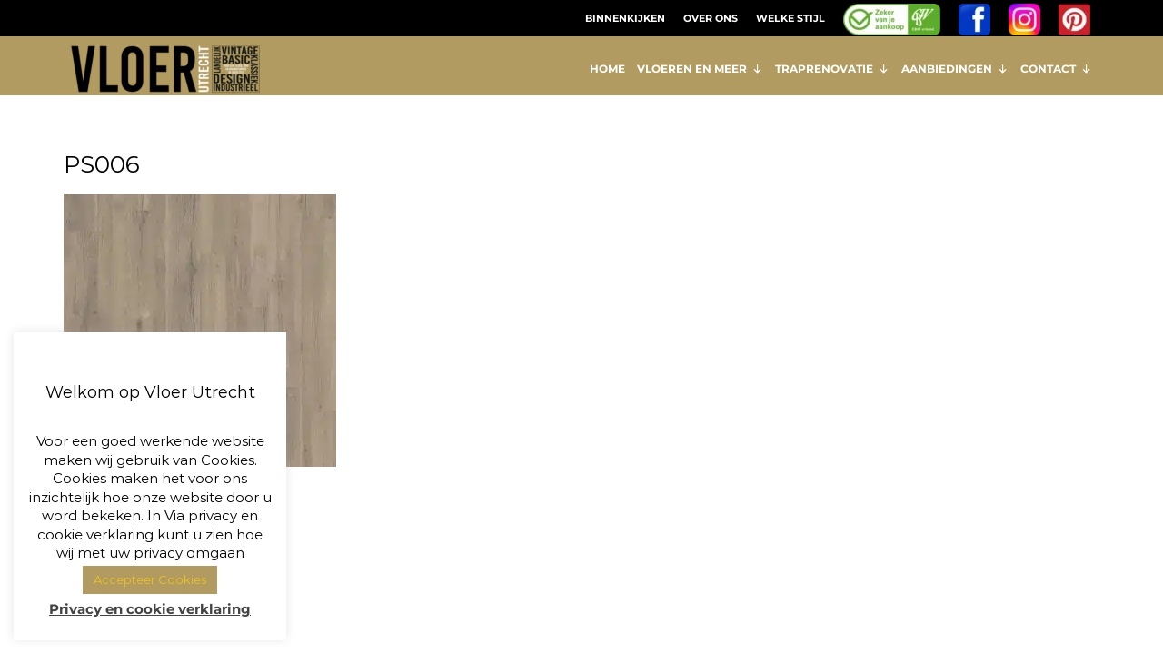

--- FILE ---
content_type: text/html; charset=UTF-8
request_url: https://www.vloerutrecht.nl/ps006/
body_size: 75967
content:
<!DOCTYPE html>
<html dir="ltr" lang="nl-NL">
<head>
<meta charset="UTF-8">
<meta name="viewport" content="width=device-width, initial-scale=1">
<link rel="profile" href="https://gmpg.org/xfn/11">

<title>PS006 | Vloer Utrecht</title><link rel="preload" data-rocket-preload as="font" href="https://fonts.gstatic.com/s/montserrat/v29/JTUHjIg1_i6t8kCHKm4532VJOt5-QNFgpCtr6Hw5aXo.woff2" crossorigin><link rel="preload" data-rocket-preload as="font" href="https://fonts.gstatic.com/s/montserrat/v29/JTUSjIg1_i6t8kCHKm459Wlhyw.woff2" crossorigin><link rel="preload" data-rocket-preload as="font" href="https://www.vloerutrecht.nl/wp-content/plugins/megamenu-pro/icons/fontawesome6/webfonts/fa-brands-400.woff2" crossorigin><link rel="preload" data-rocket-preload as="font" href="https://www.vloerutrecht.nl/wp-content/plugins/megamenu-pro/icons/fontawesome6/webfonts/fa-solid-900.woff2" crossorigin><link rel="preload" data-rocket-preload as="font" href="https://www.vloerutrecht.nl/wp-content/plugins/megamenu-pro/icons/fontawesome6/webfonts/fa-regular-400.woff2" crossorigin><link rel="preload" data-rocket-preload as="font" href="https://www.vloerutrecht.nl/wp-content/plugins/megamenu-pro/icons/fontawesome6/webfonts/fa-v4compatibility.woff2" crossorigin><link rel="preload" data-rocket-preload as="font" href="https://www.vloerutrecht.nl/wp-content/themes/suffice-pro/assets/fonts/fontawesome-webfont.woff2?v=4.7.0" crossorigin><link rel="preload" data-rocket-preload as="font" href="https://www.vloerutrecht.nl/wp-content/fonts/montserrat/JTUHjIg1_i6t8kCHKm4532VJOt5-QNFgpCtr6Hw5aXx-p7K4GLs.woff" crossorigin><style id="wpr-usedcss">img.emoji{display:inline!important;border:none!important;box-shadow:none!important;height:1em!important;width:1em!important;margin:0 .07em!important;vertical-align:-.1em!important;background:0 0!important;padding:0!important}:where(.wp-block-button__link){border-radius:9999px;box-shadow:none;padding:calc(.667em + 2px) calc(1.333em + 2px);text-decoration:none}:where(.wp-block-calendar table:not(.has-background) th){background:#ddd}:where(.wp-block-columns){margin-bottom:1.75em}:where(.wp-block-columns.has-background){padding:1.25em 2.375em}:where(.wp-block-post-comments input[type=submit]){border:none}:where(.wp-block-cover-image:not(.has-text-color)),:where(.wp-block-cover:not(.has-text-color)){color:#fff}:where(.wp-block-cover-image.is-light:not(.has-text-color)),:where(.wp-block-cover.is-light:not(.has-text-color)){color:#000}:where(.wp-block-file){margin-bottom:1.5em}:where(.wp-block-file__button){border-radius:2em;display:inline-block;padding:.5em 1em}:where(.wp-block-file__button):is(a):active,:where(.wp-block-file__button):is(a):focus,:where(.wp-block-file__button):is(a):hover,:where(.wp-block-file__button):is(a):visited{box-shadow:none;color:#fff;opacity:.85;text-decoration:none}:where(.wp-block-latest-comments:not([style*=line-height] .wp-block-latest-comments__comment)){line-height:1.1}:where(.wp-block-latest-comments:not([style*=line-height] .wp-block-latest-comments__comment-excerpt p)){line-height:1.8}ul{box-sizing:border-box}:where(.wp-block-navigation.has-background .wp-block-navigation-item a:not(.wp-element-button)),:where(.wp-block-navigation.has-background .wp-block-navigation-submenu a:not(.wp-element-button)){padding:.5em 1em}:where(.wp-block-navigation .wp-block-navigation__submenu-container .wp-block-navigation-item a:not(.wp-element-button)),:where(.wp-block-navigation .wp-block-navigation__submenu-container .wp-block-navigation-submenu a:not(.wp-element-button)),:where(.wp-block-navigation .wp-block-navigation__submenu-container .wp-block-navigation-submenu button.wp-block-navigation-item__content),:where(.wp-block-navigation .wp-block-navigation__submenu-container .wp-block-pages-list__item button.wp-block-navigation-item__content){padding:.5em 1em}:where(p.has-text-color:not(.has-link-color)) a{color:inherit}:where(.wp-block-post-excerpt){margin-bottom:var(--wp--style--block-gap);margin-top:var(--wp--style--block-gap)}:where(.wp-block-preformatted.has-background){padding:1.25em 2.375em}:where(.wp-block-pullquote){margin:0 0 1em}:where(.wp-block-search__button){border:1px solid #ccc;padding:6px 10px}:where(.wp-block-search__button-inside .wp-block-search__inside-wrapper){border:1px solid #949494;box-sizing:border-box;padding:4px}:where(.wp-block-search__button-inside .wp-block-search__inside-wrapper) .wp-block-search__input{border:none;border-radius:0;padding:0 4px}:where(.wp-block-search__button-inside .wp-block-search__inside-wrapper) .wp-block-search__input:focus{outline:0}:where(.wp-block-search__button-inside .wp-block-search__inside-wrapper) :where(.wp-block-search__button){padding:4px 8px}:where(.wp-block-term-description){margin-bottom:var(--wp--style--block-gap);margin-top:var(--wp--style--block-gap)}:where(pre.wp-block-verse){font-family:inherit}.entry-content{counter-reset:footnotes}:root{--wp--preset--font-size--normal:16px;--wp--preset--font-size--huge:42px}.screen-reader-text{clip:rect(1px,1px,1px,1px);word-wrap:normal!important;border:0;-webkit-clip-path:inset(50%);clip-path:inset(50%);height:1px;margin:-1px;overflow:hidden;padding:0;position:absolute;width:1px}.screen-reader-text:focus{clip:auto!important;background-color:#ddd;-webkit-clip-path:none;clip-path:none;color:#444;display:block;font-size:1em;height:auto;left:5px;line-height:normal;padding:15px 23px 14px;text-decoration:none;top:5px;width:auto;z-index:100000}html :where(.has-border-color){border-style:solid}html :where([style*=border-top-color]){border-top-style:solid}html :where([style*=border-right-color]){border-right-style:solid}html :where([style*=border-bottom-color]){border-bottom-style:solid}html :where([style*=border-left-color]){border-left-style:solid}html :where([style*=border-width]){border-style:solid}html :where([style*=border-top-width]){border-top-style:solid}html :where([style*=border-right-width]){border-right-style:solid}html :where([style*=border-bottom-width]){border-bottom-style:solid}html :where([style*=border-left-width]){border-left-style:solid}html :where(img[class*=wp-image-]){height:auto;max-width:100%}:where(figure){margin:0 0 1em}html :where(.is-position-sticky){--wp-admin--admin-bar--position-offset:var(--wp-admin--admin-bar--height,0px)}:where(.wp-block-group.has-background){padding:1.25em 2.375em}body{--wp--preset--color--black:#000000;--wp--preset--color--cyan-bluish-gray:#abb8c3;--wp--preset--color--white:#ffffff;--wp--preset--color--pale-pink:#f78da7;--wp--preset--color--vivid-red:#cf2e2e;--wp--preset--color--luminous-vivid-orange:#ff6900;--wp--preset--color--luminous-vivid-amber:#fcb900;--wp--preset--color--light-green-cyan:#7bdcb5;--wp--preset--color--vivid-green-cyan:#00d084;--wp--preset--color--pale-cyan-blue:#8ed1fc;--wp--preset--color--vivid-cyan-blue:#0693e3;--wp--preset--color--vivid-purple:#9b51e0;--wp--preset--gradient--vivid-cyan-blue-to-vivid-purple:linear-gradient(135deg,rgba(6, 147, 227, 1) 0%,rgb(155, 81, 224) 100%);--wp--preset--gradient--light-green-cyan-to-vivid-green-cyan:linear-gradient(135deg,rgb(122, 220, 180) 0%,rgb(0, 208, 130) 100%);--wp--preset--gradient--luminous-vivid-amber-to-luminous-vivid-orange:linear-gradient(135deg,rgba(252, 185, 0, 1) 0%,rgba(255, 105, 0, 1) 100%);--wp--preset--gradient--luminous-vivid-orange-to-vivid-red:linear-gradient(135deg,rgba(255, 105, 0, 1) 0%,rgb(207, 46, 46) 100%);--wp--preset--gradient--very-light-gray-to-cyan-bluish-gray:linear-gradient(135deg,rgb(238, 238, 238) 0%,rgb(169, 184, 195) 100%);--wp--preset--gradient--cool-to-warm-spectrum:linear-gradient(135deg,rgb(74, 234, 220) 0%,rgb(151, 120, 209) 20%,rgb(207, 42, 186) 40%,rgb(238, 44, 130) 60%,rgb(251, 105, 98) 80%,rgb(254, 248, 76) 100%);--wp--preset--gradient--blush-light-purple:linear-gradient(135deg,rgb(255, 206, 236) 0%,rgb(152, 150, 240) 100%);--wp--preset--gradient--blush-bordeaux:linear-gradient(135deg,rgb(254, 205, 165) 0%,rgb(254, 45, 45) 50%,rgb(107, 0, 62) 100%);--wp--preset--gradient--luminous-dusk:linear-gradient(135deg,rgb(255, 203, 112) 0%,rgb(199, 81, 192) 50%,rgb(65, 88, 208) 100%);--wp--preset--gradient--pale-ocean:linear-gradient(135deg,rgb(255, 245, 203) 0%,rgb(182, 227, 212) 50%,rgb(51, 167, 181) 100%);--wp--preset--gradient--electric-grass:linear-gradient(135deg,rgb(202, 248, 128) 0%,rgb(113, 206, 126) 100%);--wp--preset--gradient--midnight:linear-gradient(135deg,rgb(2, 3, 129) 0%,rgb(40, 116, 252) 100%);--wp--preset--font-size--small:13px;--wp--preset--font-size--medium:20px;--wp--preset--font-size--large:36px;--wp--preset--font-size--x-large:42px;--wp--preset--spacing--20:0.44rem;--wp--preset--spacing--30:0.67rem;--wp--preset--spacing--40:1rem;--wp--preset--spacing--50:1.5rem;--wp--preset--spacing--60:2.25rem;--wp--preset--spacing--70:3.38rem;--wp--preset--spacing--80:5.06rem;--wp--preset--shadow--natural:6px 6px 9px rgba(0, 0, 0, .2);--wp--preset--shadow--deep:12px 12px 50px rgba(0, 0, 0, .4);--wp--preset--shadow--sharp:6px 6px 0px rgba(0, 0, 0, .2);--wp--preset--shadow--outlined:6px 6px 0px -3px rgba(255, 255, 255, 1),6px 6px rgba(0, 0, 0, 1);--wp--preset--shadow--crisp:6px 6px 0px rgba(0, 0, 0, 1)}:where(.is-layout-flex){gap:.5em}:where(.is-layout-grid){gap:.5em}:where(.wp-block-post-template.is-layout-flex){gap:1.25em}:where(.wp-block-post-template.is-layout-grid){gap:1.25em}:where(.wp-block-columns.is-layout-flex){gap:2em}:where(.wp-block-columns.is-layout-grid){gap:2em}#cookie-law-info-bar{font-size:15px;margin:0 auto;padding:12px 10px;position:absolute;text-align:center;box-sizing:border-box;width:100%;z-index:9999;display:none;left:0;font-weight:300;box-shadow:0 -1px 10px 0 rgba(172,171,171,.3)}#cookie-law-info-again{font-size:10pt;margin:0;padding:5px 10px;text-align:center;z-index:9999;cursor:pointer;box-shadow:#161616 2px 2px 5px 2px}#cookie-law-info-bar span{vertical-align:middle}.cli-plugin-button,.cli-plugin-button:visited{display:inline-block;padding:9px 12px;color:#fff;text-decoration:none;position:relative;cursor:pointer;margin-left:5px;text-decoration:none}.cli-plugin-main-link{margin-left:0;font-weight:550;text-decoration:underline}.cli-plugin-button:hover{background-color:#111;color:#fff;text-decoration:none}.cli-plugin-button,.cli-plugin-button:visited,.medium.cli-plugin-button,.medium.cli-plugin-button:visited{font-size:13px;font-weight:400;line-height:1}.green.cli-plugin-button,.green.cli-plugin-button:visited{background-color:#91bd09}.green.cli-plugin-button:hover{background-color:#749a02}.red.cli-plugin-button,.red.cli-plugin-button:visited{background-color:#e62727}.red.cli-plugin-button:hover{background-color:#cf2525}.orange.cli-plugin-button,.orange.cli-plugin-button:visited{background-color:#ff5c00}.orange.cli-plugin-button:hover{background-color:#d45500}.cli-plugin-button{margin-top:5px}.cli-bar-popup{-moz-background-clip:padding;-webkit-background-clip:padding;background-clip:padding-box;-webkit-border-radius:30px;-moz-border-radius:30px;border-radius:30px;padding:20px}.cli-plugin-main-link.cli-plugin-button{text-decoration:none}.cli-plugin-main-link.cli-plugin-button{margin-left:5px}.cli-modal-backdrop{position:fixed;top:0;right:0;bottom:0;left:0;z-index:1040;background-color:#000;display:none}.cli-modal-backdrop.cli-show{opacity:.5;display:block}.cli-modal.cli-show{display:block}.cli-modal .cli-modal-dialog{position:relative;width:auto;margin:.5rem;pointer-events:none;font-family:-apple-system,BlinkMacSystemFont,"Segoe UI",Roboto,"Helvetica Neue",Arial,sans-serif,"Apple Color Emoji","Segoe UI Emoji","Segoe UI Symbol";font-size:1rem;font-weight:400;line-height:1.5;color:#212529;text-align:left;display:-ms-flexbox;display:flex;-ms-flex-align:center;align-items:center;min-height:calc(100% - (.5rem * 2))}@media (min-width:992px){.cli-modal .cli-modal-dialog{max-width:900px}}.cli-modal-content{position:relative;display:-ms-flexbox;display:flex;-ms-flex-direction:column;flex-direction:column;width:100%;pointer-events:auto;background-color:#fff;background-clip:padding-box;border-radius:.3rem;outline:0}.cli-modal .cli-modal-close{position:absolute;right:10px;top:10px;z-index:1;padding:0;background-color:transparent!important;border:0;-webkit-appearance:none;font-size:1.5rem;font-weight:700;line-height:1;color:#000;text-shadow:0 1px 0 #fff}.cli-fade{transition:opacity .15s linear}.cli-tab-content{width:100%;padding:30px}.cli-container-fluid{padding-right:15px;padding-left:15px;margin-right:auto;margin-left:auto}.cli-row{display:-ms-flexbox;display:flex;-ms-flex-wrap:wrap;flex-wrap:wrap;margin-right:-15px;margin-left:-15px}.cli-align-items-stretch{-ms-flex-align:stretch!important;align-items:stretch!important}.cli-px-0{padding-left:0;padding-right:0}.cli-btn{cursor:pointer;font-size:14px;display:inline-block;font-weight:400;text-align:center;white-space:nowrap;vertical-align:middle;-webkit-user-select:none;-moz-user-select:none;-ms-user-select:none;user-select:none;border:1px solid transparent;padding:.5rem 1.25rem;line-height:1;border-radius:.25rem;transition:all .15s ease-in-out}.cli-btn:hover{opacity:.8}.cli-btn:focus{outline:0}.cli-modal-backdrop.cli-show{opacity:.8}.cli-modal-open{overflow:hidden}.cli-barmodal-open{overflow:hidden}.cli-modal-open .cli-modal{overflow-x:hidden;overflow-y:auto}.cli-modal.cli-fade .cli-modal-dialog{transition:-webkit-transform .3s ease-out;transition:transform .3s ease-out;transition:transform .3s ease-out,-webkit-transform .3s ease-out;-webkit-transform:translate(0,-25%);transform:translate(0,-25%)}.cli-modal.cli-show .cli-modal-dialog{-webkit-transform:translate(0,0);transform:translate(0,0)}.cli-modal-backdrop{position:fixed;top:0;right:0;bottom:0;left:0;z-index:1040;background-color:#000;-webkit-transform:scale(0);transform:scale(0);transition:opacity ease-in-out .5s}.cli-modal-backdrop.cli-fade{opacity:0}.cli-modal-backdrop.cli-show{opacity:.5;-webkit-transform:scale(1);transform:scale(1)}.cli-modal{position:fixed;top:0;right:0;bottom:0;left:0;z-index:99999;transform:scale(0);overflow:hidden;outline:0;display:none}.cli-modal a{text-decoration:none}.cli-modal .cli-modal-dialog{position:relative;width:auto;margin:.5rem;pointer-events:none;font-family:inherit;font-size:1rem;font-weight:400;line-height:1.5;color:#212529;text-align:left;display:-ms-flexbox;display:flex;-ms-flex-align:center;align-items:center;min-height:calc(100% - (.5rem * 2))}@media (min-width:576px){.cli-modal .cli-modal-dialog{max-width:500px;margin:1.75rem auto;min-height:calc(100% - (1.75rem * 2))}}.cli-modal-content{position:relative;display:-ms-flexbox;display:flex;-ms-flex-direction:column;flex-direction:column;width:100%;pointer-events:auto;background-color:#fff;background-clip:padding-box;border-radius:.2rem;box-sizing:border-box;outline:0}.cli-modal .row{margin:0 -15px}.cli-modal .cli-modal-close:focus{outline:0}.cli-tab-content{background:#fff}.cli-tab-content{width:100%;padding:5px 30px 5px 5px;box-sizing:border-box}@media (max-width:767px){.cli-tab-content{padding:30px 10px}}.cli-tab-content p{color:#343438;font-size:14px;margin-top:0}.cli-tab-content h4{font-size:20px;margin-bottom:1.5rem;margin-top:0;font-family:inherit;font-weight:500;line-height:1.2;color:inherit}#cookie-law-info-bar .cli-tab-content{background:0 0}#cookie-law-info-bar .cli-nav-link,#cookie-law-info-bar .cli-tab-container p,#cookie-law-info-bar span.cli-necessary-caption{color:inherit}#cookie-law-info-bar .cli-tab-header a:before{border-right:1px solid currentColor;border-bottom:1px solid currentColor}#cookie-law-info-bar .cli-row{margin-top:20px}#cookie-law-info-bar .cli-tab-content h4{margin-bottom:.5rem}#cookie-law-info-bar .cli-tab-container{display:none;text-align:left}.cli-tab-footer .cli-btn{background-color:#00acad;padding:10px 15px;text-decoration:none}.cli-tab-footer .wt-cli-privacy-accept-btn{background-color:#61a229;color:#fff;border-radius:0}.cli-tab-footer{width:100%;text-align:right;padding:20px 0}.cli-col-12{width:100%}.cli-tab-header{display:flex;justify-content:space-between}.cli-tab-header a:before{width:10px;height:2px;left:0;top:calc(50% - 1px)}.cli-tab-header a:after{width:2px;height:10px;left:4px;top:calc(50% - 5px);-webkit-transform:none;transform:none}.cli-tab-header a:before{width:7px;height:7px;border-right:1px solid #4a6e78;border-bottom:1px solid #4a6e78;content:" ";transform:rotate(-45deg);-webkit-transition:.2s ease-in-out;-moz-transition:.2s ease-in-out;transition:all .2s ease-in-out;margin-right:10px}.cli-tab-header a.cli-nav-link{position:relative;display:flex;align-items:center;font-size:14px;color:#000;text-transform:capitalize}.cli-tab-header.cli-tab-active .cli-nav-link:before{transform:rotate(45deg);-webkit-transition:.2s ease-in-out;-moz-transition:.2s ease-in-out;transition:all .2s ease-in-out}.cli-tab-header{border-radius:5px;padding:12px 15px;cursor:pointer;transition:background-color .2s ease-out .3s,color .2s ease-out 0s;background-color:#f2f2f2}.cli-modal .cli-modal-close{position:absolute;right:0;top:0;z-index:1;-webkit-appearance:none;width:40px;height:40px;padding:0;border-radius:50%;padding:10px;background:0 0;border:none;min-width:40px}.cli-tab-container h1,.cli-tab-container h4{font-family:inherit;font-size:16px;margin-bottom:15px;margin:10px 0}#cliSettingsPopup .cli-tab-section-container{padding-top:12px}.cli-privacy-content-text,.cli-tab-container p{font-size:14px;line-height:1.4;margin-top:0;padding:0;color:#000}.cli-tab-content{display:none}.cli-tab-section .cli-tab-content{padding:10px 20px 5px}.cli-tab-section{margin-top:5px}.cli-privacy-overview:not(.cli-collapsed) .cli-privacy-content{max-height:60px;transition:max-height .15s ease-out;overflow:hidden}a.cli-privacy-readmore{font-size:12px;margin-top:12px;display:inline-block;padding-bottom:0;cursor:pointer;color:#000;text-decoration:underline}.cli-modal-footer{position:relative}a.cli-privacy-readmore:before{content:attr(data-readmore-text)}.cli-collapsed a.cli-privacy-readmore:before{content:attr(data-readless-text)}.cli-collapsed .cli-privacy-content{transition:max-height .25s ease-in}.cli-privacy-content p{margin-bottom:0}.cli-modal-close svg{fill:#000}span.cli-necessary-caption{color:#000;font-size:12px}#cookie-law-info-bar .cli-privacy-overview{display:none}.cli-tab-container .cli-row{max-height:500px;overflow-y:auto}.cli-modal.cli-blowup.cli-out{z-index:-1}.cli-modal.cli-blowup{z-index:999999;transform:scale(1)}.cli-modal.cli-blowup .cli-modal-dialog{animation:.5s cubic-bezier(.165,.84,.44,1) forwards blowUpModal}.cli-modal.cli-blowup.cli-out .cli-modal-dialog{animation:.5s cubic-bezier(.165,.84,.44,1) forwards blowUpModalTwo}@keyframes blowUpModal{0%{transform:scale(0)}100%{transform:scale(1)}}@keyframes blowUpModalTwo{0%{transform:scale(1);opacity:1}50%{transform:scale(.5);opacity:0}100%{transform:scale(0);opacity:0}}.cli_settings_button{cursor:pointer}.wt-cli-sr-only{display:none;font-size:16px}a.wt-cli-element.cli_cookie_close_button{text-decoration:none;color:#333;font-size:22px;line-height:22px;cursor:pointer;position:absolute;right:10px;top:5px}.cli-bar-container{float:none;margin:0 auto;display:-webkit-box;display:-moz-box;display:-ms-flexbox;display:-webkit-flex;display:flex;justify-content:space-between;-webkit-box-align:center;-moz-box-align:center;-ms-flex-align:center;-webkit-align-items:center;align-items:center}#cookie-law-info-bar[data-cli-type=popup] .cli-bar-container,#cookie-law-info-bar[data-cli-type=widget] .cli-bar-container{display:block}.wt-cli-necessary-checkbox{display:none!important}.wt-cli-privacy-overview-actions{padding-bottom:0}.wt-cli-cookie-description{font-size:14px;line-height:1.4;margin-top:0;padding:0;color:#000}@font-face{font-display:swap;font-family:Montserrat;font-style:normal;font-weight:400;src:url(https://fonts.gstatic.com/s/montserrat/v29/JTUHjIg1_i6t8kCHKm4532VJOt5-QNFgpCtr6Hw5aXo.woff2) format('woff2');unicode-range:U+0000-00FF,U+0131,U+0152-0153,U+02BB-02BC,U+02C6,U+02DA,U+02DC,U+0304,U+0308,U+0329,U+2000-206F,U+20AC,U+2122,U+2191,U+2193,U+2212,U+2215,U+FEFF,U+FFFD}.opening-hours-conditional.hide{display:none}#mega-menu-wrap-primary #mega-menu-primary a,#mega-menu-wrap-primary #mega-menu-primary div,#mega-menu-wrap-primary #mega-menu-primary img:not(.mega-menu-logo),#mega-menu-wrap-primary #mega-menu-primary li,#mega-menu-wrap-primary #mega-menu-primary p,#mega-menu-wrap-primary #mega-menu-primary ul{color:#24181a;font-family:inherit;font-size:14px;background:0 0;border:0;border-radius:0;margin:0;opacity:1;padding:0;position:relative;right:auto;top:auto;bottom:auto;left:auto;text-align:left;text-transform:none;vertical-align:baseline;box-shadow:none;list-style-type:none;line-height:1.7;box-sizing:border-box;float:none;overflow:visible;display:block;min-height:0;-webkit-transition:none;-moz-transition:none;-o-transition:none;transition:none;text-decoration:none;width:auto;clip:auto;height:auto;outline:0;visibility:inherit;pointer-events:auto}#mega-menu-wrap-primary #mega-menu-primary a:after,#mega-menu-wrap-primary #mega-menu-primary a:before,#mega-menu-wrap-primary #mega-menu-primary div:after,#mega-menu-wrap-primary #mega-menu-primary div:before,#mega-menu-wrap-primary #mega-menu-primary img:not(.mega-menu-logo):after,#mega-menu-wrap-primary #mega-menu-primary img:not(.mega-menu-logo):before,#mega-menu-wrap-primary #mega-menu-primary li:after,#mega-menu-wrap-primary #mega-menu-primary li:before,#mega-menu-wrap-primary #mega-menu-primary p:after,#mega-menu-wrap-primary #mega-menu-primary p:before,#mega-menu-wrap-primary #mega-menu-primary ul:after,#mega-menu-wrap-primary #mega-menu-primary ul:before{display:none}#mega-menu-wrap-primary #mega-menu-primary table,#mega-menu-wrap-primary #mega-menu-primary tr{border:0;margin:0;padding:0;background:0 0}#mega-menu-wrap-primary,#mega-menu-wrap-primary #mega-menu-primary,#mega-menu-wrap-primary #mega-menu-primary a.mega-menu-link,#mega-menu-wrap-primary #mega-menu-primary li.mega-menu-column,#mega-menu-wrap-primary #mega-menu-primary li.mega-menu-item,#mega-menu-wrap-primary #mega-menu-primary li.mega-menu-row,#mega-menu-wrap-primary #mega-menu-primary ul.mega-sub-menu,#mega-menu-wrap-primary #mega-menu-primary+button.mega-close{transition:none;border-radius:0;box-shadow:none;background:0 0;border:0;bottom:auto;box-sizing:border-box;clip:auto;color:#24181a;display:block;float:none;font-family:inherit;font-size:14px;height:auto;left:auto;line-height:1.7;list-style-type:none;margin:0;min-height:auto;max-height:none;min-width:auto;max-width:none;opacity:1;outline:0;overflow:visible;padding:0;position:relative;pointer-events:auto;right:auto;text-align:left;text-decoration:none;text-indent:0;text-transform:none;transform:none;top:auto;vertical-align:baseline;visibility:inherit;width:auto;word-wrap:break-word;white-space:normal}#mega-menu-wrap-primary #mega-menu-primary a.mega-menu-link:after,#mega-menu-wrap-primary #mega-menu-primary a.mega-menu-link:before,#mega-menu-wrap-primary #mega-menu-primary li.mega-menu-column:after,#mega-menu-wrap-primary #mega-menu-primary li.mega-menu-column:before,#mega-menu-wrap-primary #mega-menu-primary li.mega-menu-item:after,#mega-menu-wrap-primary #mega-menu-primary li.mega-menu-item:before,#mega-menu-wrap-primary #mega-menu-primary li.mega-menu-row:after,#mega-menu-wrap-primary #mega-menu-primary li.mega-menu-row:before,#mega-menu-wrap-primary #mega-menu-primary ul.mega-sub-menu:after,#mega-menu-wrap-primary #mega-menu-primary ul.mega-sub-menu:before,#mega-menu-wrap-primary #mega-menu-primary+button.mega-close:after,#mega-menu-wrap-primary #mega-menu-primary+button.mega-close:before,#mega-menu-wrap-primary #mega-menu-primary:after,#mega-menu-wrap-primary #mega-menu-primary:before,#mega-menu-wrap-primary:after,#mega-menu-wrap-primary:before{display:none}#mega-menu-wrap-primary{border-radius:0}#mega-menu-wrap-primary.mega-keyboard-navigation #mega-menu-primary a:focus,#mega-menu-wrap-primary.mega-keyboard-navigation #mega-menu-primary form.mega-search-open:has(input[type=text]:focus),#mega-menu-wrap-primary.mega-keyboard-navigation #mega-menu-primary input:focus,#mega-menu-wrap-primary.mega-keyboard-navigation #mega-menu-primary li.mega-menu-item a.mega-menu-link:focus,#mega-menu-wrap-primary.mega-keyboard-navigation #mega-menu-primary span:focus,#mega-menu-wrap-primary.mega-keyboard-navigation #mega-menu-primary+button.mega-close:focus,#mega-menu-wrap-primary.mega-keyboard-navigation .mega-menu-toggle:focus,#mega-menu-wrap-primary.mega-keyboard-navigation .mega-toggle-block .mega-search input[type=text]:focus,#mega-menu-wrap-primary.mega-keyboard-navigation .mega-toggle-block a:focus,#mega-menu-wrap-primary.mega-keyboard-navigation .mega-toggle-block button.mega-toggle-animated:focus,#mega-menu-wrap-primary.mega-keyboard-navigation .mega-toggle-block:focus{outline-style:solid;outline-width:3px;outline-color:#109cde;outline-offset:-3px}#mega-menu-wrap-primary.mega-keyboard-navigation .mega-toggle-block button.mega-toggle-animated:focus{outline-offset:2px}#mega-menu-wrap-primary.mega-keyboard-navigation>li.mega-menu-item>a.mega-menu-link:focus{background:rgba(0,0,0,0);color:#0f1212;font-weight:700;text-decoration:none;border-color:#24181a}#mega-menu-wrap-primary #mega-menu-primary{text-align:right;padding:5px 0 0}#mega-menu-wrap-primary #mega-menu-primary a.mega-menu-link{cursor:pointer;display:inline}#mega-menu-wrap-primary #mega-menu-primary>li.mega-animating>ul.mega-sub-menu{pointer-events:none}#mega-menu-wrap-primary #mega-menu-primary p{margin-bottom:10px}#mega-menu-wrap-primary #mega-menu-primary img,#mega-menu-wrap-primary #mega-menu-primary input{max-width:100%}#mega-menu-wrap-primary #mega-menu-primary li.mega-menu-item>ul.mega-sub-menu{display:block;visibility:hidden;opacity:1;pointer-events:auto}@media only screen and (max-width:1100px){#mega-menu-wrap-primary.mega-keyboard-navigation>li.mega-menu-item>a.mega-menu-link:focus{color:#fff;background:#0f1212}#mega-menu-wrap-primary #mega-menu-primary li.mega-menu-item>ul.mega-sub-menu{display:none;visibility:visible;opacity:1}#mega-menu-wrap-primary #mega-menu-primary li.mega-menu-item.mega-toggle-on>ul.mega-sub-menu,#mega-menu-wrap-primary #mega-menu-primary li.mega-menu-megamenu.mega-menu-item.mega-toggle-on ul.mega-sub-menu{display:block}#mega-menu-wrap-primary #mega-menu-primary li.mega-hide-sub-menu-on-mobile>ul.mega-sub-menu,#mega-menu-wrap-primary #mega-menu-primary li.mega-menu-megamenu.mega-menu-item.mega-toggle-on li.mega-hide-sub-menu-on-mobile>ul.mega-sub-menu{display:none}}#mega-menu-wrap-primary #mega-menu-primary li.mega-menu-item.mega-menu-megamenu ul.mega-sub-menu li.mega-collapse-children>ul.mega-sub-menu{display:none}#mega-menu-wrap-primary #mega-menu-primary li.mega-menu-item.mega-menu-megamenu ul.mega-sub-menu li.mega-collapse-children.mega-toggle-on>ul.mega-sub-menu{display:block}#mega-menu-wrap-primary #mega-menu-primary li.mega-menu-item.mega-toggle-on>ul.mega-sub-menu,#mega-menu-wrap-primary #mega-menu-primary.mega-no-js li.mega-menu-item:focus>ul.mega-sub-menu,#mega-menu-wrap-primary #mega-menu-primary.mega-no-js li.mega-menu-item:hover>ul.mega-sub-menu{visibility:visible}#mega-menu-wrap-primary #mega-menu-primary li.mega-menu-item.mega-menu-megamenu ul.mega-sub-menu ul.mega-sub-menu{visibility:inherit;opacity:1;display:block}#mega-menu-wrap-primary #mega-menu-primary li.mega-menu-item a[class^=dashicons]:before{font-family:dashicons}#mega-menu-wrap-primary #mega-menu-primary li.mega-menu-item a.mega-menu-link:before{display:inline-block;font:inherit;font-family:dashicons;position:static;margin:0 6px 0 0;vertical-align:top;-webkit-font-smoothing:antialiased;-moz-osx-font-smoothing:grayscale;color:inherit;background:0 0;height:auto;width:auto;top:auto}#mega-menu-wrap-primary #mega-menu-primary li.mega-align-bottom-left.mega-toggle-on>a.mega-menu-link{border-radius:0}#mega-menu-wrap-primary #mega-menu-primary>li.mega-menu-item{margin:0 3px 0 0;display:inline-block;height:auto;vertical-align:middle}@media only screen and (min-width:1101px){#mega-menu-wrap-primary{background:#b19b60}#mega-menu-wrap-primary #mega-menu-primary[data-effect=fade] li.mega-menu-item>ul.mega-sub-menu{opacity:0;transition:opacity .2s ease-in,visibility .2s ease-in}#mega-menu-wrap-primary #mega-menu-primary[data-effect=fade] li.mega-menu-item.mega-menu-megamenu.mega-toggle-on ul.mega-sub-menu,#mega-menu-wrap-primary #mega-menu-primary[data-effect=fade] li.mega-menu-item.mega-toggle-on>ul.mega-sub-menu,#mega-menu-wrap-primary #mega-menu-primary[data-effect=fade].mega-no-js li.mega-menu-item:focus>ul.mega-sub-menu,#mega-menu-wrap-primary #mega-menu-primary[data-effect=fade].mega-no-js li.mega-menu-item:hover>ul.mega-sub-menu{opacity:1}#mega-menu-wrap-primary #mega-menu-primary[data-effect=fade_up] li.mega-menu-item.mega-menu-flyout ul.mega-sub-menu,#mega-menu-wrap-primary #mega-menu-primary[data-effect=fade_up] li.mega-menu-item.mega-menu-megamenu>ul.mega-sub-menu{opacity:0;transform:translate(0,10px);transition:opacity .2s ease-in,transform .2s ease-in,visibility .2s ease-in}#mega-menu-wrap-primary #mega-menu-primary[data-effect=fade_up] li.mega-menu-item.mega-menu-megamenu.mega-toggle-on ul.mega-sub-menu,#mega-menu-wrap-primary #mega-menu-primary[data-effect=fade_up] li.mega-menu-item.mega-toggle-on>ul.mega-sub-menu,#mega-menu-wrap-primary #mega-menu-primary[data-effect=fade_up].mega-no-js li.mega-menu-item:focus>ul.mega-sub-menu,#mega-menu-wrap-primary #mega-menu-primary[data-effect=fade_up].mega-no-js li.mega-menu-item:hover>ul.mega-sub-menu{opacity:1;transform:translate(0,0)}#mega-menu-wrap-primary #mega-menu-primary>li.mega-menu-megamenu.mega-menu-item{position:static}#mega-menu-wrap-primary #mega-menu-primary>li.mega-menu-item.mega-item-align-float-left{float:left}#mega-menu-wrap-primary #mega-menu-primary>li.mega-menu-item>a.mega-menu-link:focus,#mega-menu-wrap-primary #mega-menu-primary>li.mega-menu-item>a.mega-menu-link:hover{background:rgba(0,0,0,0);color:#0f1212;font-weight:700;text-decoration:none;border-color:#24181a}#mega-menu-wrap-primary #mega-menu-primary li.mega-menu-megamenu>ul.mega-sub-menu>li.mega-menu-row>ul.mega-sub-menu>li.mega-menu-columns-3-of-12{width:25%}#mega-menu-wrap-primary #mega-menu-primary li.mega-menu-megamenu>ul.mega-sub-menu>li.mega-menu-row>ul.mega-sub-menu>li.mega-menu-columns-4-of-12{width:33.3333333333%}}#mega-menu-wrap-primary #mega-menu-primary>li.mega-menu-item.mega-toggle-on>a.mega-menu-link{background:rgba(0,0,0,0);color:#0f1212;font-weight:700;text-decoration:none;border-color:#24181a}#mega-menu-wrap-primary #mega-menu-primary>li.mega-menu-item>a.mega-menu-link{line-height:60px;height:60px;padding:0 5px;vertical-align:baseline;width:auto;display:block;color:#fff;text-transform:uppercase;text-decoration:none;text-align:center;background:rgba(0,0,0,0);border-top:1px solid rgba(255,255,255,0);border-left:0 solid rgba(255,255,255,0);border-right:0px solid rgba(255,255,255,0);border-bottom:0 solid rgba(255,255,255,0);border-radius:0;font-family:Montserrat;font-size:12px;font-weight:700;outline:0}#mega-menu-wrap-primary #mega-menu-primary li.mega-menu-megamenu>ul.mega-sub-menu>li.mega-menu-row{width:100%;float:left}#mega-menu-wrap-primary #mega-menu-primary li.mega-menu-megamenu>ul.mega-sub-menu>li.mega-menu-row .mega-menu-column{float:left;min-height:1px}@media only screen and (max-width:1100px){#mega-menu-wrap-primary #mega-menu-primary>li.mega-menu-item.mega-toggle-on>a.mega-menu-link{color:#fff;background:#0f1212}#mega-menu-wrap-primary #mega-menu-primary>li.mega-menu-item{display:list-item;margin:0;clear:both;border:0}#mega-menu-wrap-primary #mega-menu-primary>li.mega-menu-item>a.mega-menu-link{border-radius:0;border:0;margin:0;line-height:40px;height:40px;padding:0 10px;background:0 0;text-align:left;color:#fff;font-size:13px}#mega-menu-wrap-primary #mega-menu-primary li.mega-menu-megamenu>ul.mega-sub-menu>li.mega-menu-row>ul.mega-sub-menu>li.mega-menu-column{width:100%;clear:both}}#mega-menu-wrap-primary #mega-menu-primary li.mega-menu-megamenu>ul.mega-sub-menu>li.mega-menu-row .mega-menu-column>ul.mega-sub-menu>li.mega-menu-item{padding:15px;width:100%}#mega-menu-wrap-primary #mega-menu-primary>li.mega-menu-megamenu>ul.mega-sub-menu{z-index:999;border-radius:0;background:#fff;border:0;padding:0 20px;position:absolute;width:100%;max-width:none;left:0;box-shadow:10px 10px 5px 0 rgba(0,0,0,.372)}@media only screen and (min-width:1101px){#mega-menu-wrap-primary #mega-menu-primary>li.mega-menu-megamenu>ul.mega-sub-menu li.mega-menu-columns-3-of-12{width:25%}#mega-menu-wrap-primary #mega-menu-primary>li.mega-menu-megamenu>ul.mega-sub-menu li.mega-menu-columns-4-of-12{width:33.3333333333%}#mega-menu-wrap-primary #mega-menu-primary>li.mega-menu-flyout ul.mega-sub-menu li.mega-menu-item ul.mega-sub-menu{position:absolute;left:100%;top:0}}#mega-menu-wrap-primary #mega-menu-primary>li.mega-menu-megamenu>ul.mega-sub-menu>li.mega-menu-item ul.mega-sub-menu{clear:both}#mega-menu-wrap-primary #mega-menu-primary>li.mega-menu-megamenu>ul.mega-sub-menu>li.mega-menu-item ul.mega-sub-menu li.mega-menu-item ul.mega-sub-menu{margin-left:10px}#mega-menu-wrap-primary #mega-menu-primary>li.mega-menu-megamenu>ul.mega-sub-menu li.mega-menu-column>ul.mega-sub-menu ul.mega-sub-menu ul.mega-sub-menu{margin-left:10px}#mega-menu-wrap-primary #mega-menu-primary>li.mega-menu-megamenu>ul.mega-sub-menu li.mega-menu-column>ul.mega-sub-menu>li.mega-menu-item,#mega-menu-wrap-primary #mega-menu-primary>li.mega-menu-megamenu>ul.mega-sub-menu>li.mega-menu-item{color:#24181a;font-family:inherit;font-size:14px;display:block;float:left;clear:none;padding:15px;vertical-align:top}#mega-menu-wrap-primary #mega-menu-primary>li.mega-menu-megamenu>ul.mega-sub-menu li.mega-menu-column>ul.mega-sub-menu>li.mega-menu-item.mega-menu-clear,#mega-menu-wrap-primary #mega-menu-primary>li.mega-menu-megamenu>ul.mega-sub-menu>li.mega-menu-item.mega-menu-clear{clear:left}#mega-menu-wrap-primary #mega-menu-primary>li.mega-menu-megamenu>ul.mega-sub-menu li.mega-menu-column>ul.mega-sub-menu>li.mega-menu-item h4.mega-block-title,#mega-menu-wrap-primary #mega-menu-primary>li.mega-menu-megamenu>ul.mega-sub-menu>li.mega-menu-item h4.mega-block-title{color:#0f1212;font-family:inherit;font-size:12px;text-transform:uppercase;text-decoration:none;font-weight:700;text-align:center;margin:0;padding:0 0 5px;vertical-align:top;display:block;visibility:inherit;border:0}#mega-menu-wrap-primary #mega-menu-primary>li.mega-menu-megamenu>ul.mega-sub-menu li.mega-menu-column>ul.mega-sub-menu>li.mega-menu-item h4.mega-block-title:hover,#mega-menu-wrap-primary #mega-menu-primary>li.mega-menu-megamenu>ul.mega-sub-menu>li.mega-menu-item h4.mega-block-title:hover{border-color:#24181a}#mega-menu-wrap-primary #mega-menu-primary>li.mega-menu-megamenu>ul.mega-sub-menu li.mega-menu-column>ul.mega-sub-menu>li.mega-menu-item>a.mega-menu-link,#mega-menu-wrap-primary #mega-menu-primary>li.mega-menu-megamenu>ul.mega-sub-menu>li.mega-menu-item>a.mega-menu-link{color:#24181a;font-family:inherit;font-size:11px;text-transform:uppercase;text-decoration:none;font-weight:700;text-align:left;margin:0;padding:0;vertical-align:top;display:block;border-top:0 solid #555;border-left:0 solid #555;border-right:0px solid #555;border-bottom:1px solid #555}#mega-menu-wrap-primary #mega-menu-primary>li.mega-menu-megamenu>ul.mega-sub-menu li.mega-menu-column>ul.mega-sub-menu>li.mega-menu-item>a.mega-menu-link:hover,#mega-menu-wrap-primary #mega-menu-primary>li.mega-menu-megamenu>ul.mega-sub-menu>li.mega-menu-item>a.mega-menu-link:hover{border-color:#f1b227}#mega-menu-wrap-primary #mega-menu-primary>li.mega-menu-megamenu>ul.mega-sub-menu li.mega-menu-column>ul.mega-sub-menu>li.mega-menu-item>a.mega-menu-link:focus,#mega-menu-wrap-primary #mega-menu-primary>li.mega-menu-megamenu>ul.mega-sub-menu li.mega-menu-column>ul.mega-sub-menu>li.mega-menu-item>a.mega-menu-link:hover,#mega-menu-wrap-primary #mega-menu-primary>li.mega-menu-megamenu>ul.mega-sub-menu>li.mega-menu-item>a.mega-menu-link:focus,#mega-menu-wrap-primary #mega-menu-primary>li.mega-menu-megamenu>ul.mega-sub-menu>li.mega-menu-item>a.mega-menu-link:hover{color:#b19b60;font-weight:700;text-decoration:none;background:rgba(0,0,0,0)}#mega-menu-wrap-primary #mega-menu-primary>li.mega-menu-megamenu>ul.mega-sub-menu li.mega-menu-column>ul.mega-sub-menu>li.mega-menu-item li.mega-menu-item>a.mega-menu-link,#mega-menu-wrap-primary #mega-menu-primary>li.mega-menu-megamenu>ul.mega-sub-menu>li.mega-menu-item li.mega-menu-item>a.mega-menu-link{color:#24181a;font-family:inherit;font-size:12px;text-transform:none;text-decoration:none;font-weight:400;text-align:left;margin:0;padding:0;vertical-align:top;display:block;border-top:1px solid #24181a;border-left:1px solid #24181a;border-right:1px solid #24181a;border-bottom:0 solid #24181a}#mega-menu-wrap-primary #mega-menu-primary>li.mega-menu-megamenu>ul.mega-sub-menu li.mega-menu-column>ul.mega-sub-menu>li.mega-menu-item li.mega-menu-item>a.mega-menu-link:hover,#mega-menu-wrap-primary #mega-menu-primary>li.mega-menu-megamenu>ul.mega-sub-menu>li.mega-menu-item li.mega-menu-item>a.mega-menu-link:hover{border-color:#24181a}#mega-menu-wrap-primary #mega-menu-primary>li.mega-menu-megamenu>ul.mega-sub-menu li.mega-menu-column>ul.mega-sub-menu>li.mega-menu-item li.mega-menu-item>a.mega-menu-link:focus,#mega-menu-wrap-primary #mega-menu-primary>li.mega-menu-megamenu>ul.mega-sub-menu li.mega-menu-column>ul.mega-sub-menu>li.mega-menu-item li.mega-menu-item>a.mega-menu-link:hover,#mega-menu-wrap-primary #mega-menu-primary>li.mega-menu-megamenu>ul.mega-sub-menu>li.mega-menu-item li.mega-menu-item>a.mega-menu-link:focus,#mega-menu-wrap-primary #mega-menu-primary>li.mega-menu-megamenu>ul.mega-sub-menu>li.mega-menu-item li.mega-menu-item>a.mega-menu-link:hover{color:#666;font-weight:400;text-decoration:none;background:rgba(0,0,0,0)}@media only screen and (max-width:1100px){#mega-menu-wrap-primary #mega-menu-primary>li.mega-menu-megamenu>ul.mega-sub-menu{float:left;position:static;width:100%}#mega-menu-wrap-primary #mega-menu-primary>li.mega-menu-megamenu>ul.mega-sub-menu{border:0;padding:10px;border-radius:0}#mega-menu-wrap-primary #mega-menu-primary>li.mega-menu-megamenu>ul.mega-sub-menu>li.mega-menu-item{width:100%;clear:both}}#mega-menu-wrap-primary #mega-menu-primary>li.mega-menu-flyout ul.mega-sub-menu{z-index:999;position:absolute;width:300px;max-width:none;padding:0;border:0;background:#fff;border-radius:0;box-shadow:10px 10px 5px 0 rgba(0,0,0,.372)}#mega-menu-wrap-primary #mega-menu-primary>li.mega-menu-flyout ul.mega-sub-menu li.mega-menu-item{border-bottom:1px solid #0f1212}#mega-menu-wrap-primary #mega-menu-primary>li.mega-menu-flyout ul.mega-sub-menu li.mega-menu-item:last-child{border-bottom:0;box-shadow:none}@media only screen and (max-width:1100px){#mega-menu-wrap-primary #mega-menu-primary>li.mega-menu-flyout ul.mega-sub-menu{float:left;position:static;width:100%;padding:0;border:0;border-radius:0}#mega-menu-wrap-primary #mega-menu-primary>li.mega-menu-flyout ul.mega-sub-menu li.mega-menu-item{clear:both}#mega-menu-wrap-primary #mega-menu-primary>li.mega-menu-flyout ul.mega-sub-menu li.mega-menu-item:first-child>a.mega-menu-link{border-top-left-radius:0;border-top-right-radius:0}}#mega-menu-wrap-primary #mega-menu-primary>li.mega-menu-flyout ul.mega-sub-menu li.mega-menu-item a.mega-menu-link{display:block;background:#fff;color:#000;font-family:inherit;font-size:11px;font-weight:700;padding:0 0 0 20px;line-height:35px;text-decoration:underline;text-transform:uppercase;vertical-align:baseline}#mega-menu-wrap-primary #mega-menu-primary>li.mega-menu-flyout ul.mega-sub-menu li.mega-menu-item:first-child>a.mega-menu-link{border-top-left-radius:0;border-top-right-radius:0}#mega-menu-wrap-primary #mega-menu-primary>li.mega-menu-flyout ul.mega-sub-menu li.mega-menu-item:last-child>a.mega-menu-link{border-bottom-right-radius:0;border-bottom-left-radius:0}#mega-menu-wrap-primary #mega-menu-primary>li.mega-menu-flyout ul.mega-sub-menu li.mega-menu-item a.mega-menu-link:focus,#mega-menu-wrap-primary #mega-menu-primary>li.mega-menu-flyout ul.mega-sub-menu li.mega-menu-item a.mega-menu-link:hover{background:#fff;font-weight:700;text-decoration:underline;color:#b19b60}#mega-menu-wrap-primary #mega-menu-primary li.mega-menu-item-has-children>a.mega-menu-link>span.mega-indicator{display:inline-block;width:auto;background:0 0;position:relative;pointer-events:auto;left:auto;min-width:auto;font-size:inherit;padding:0;margin:0 0 0 6px;height:auto;line-height:inherit;color:inherit}#mega-menu-wrap-primary #mega-menu-primary li.mega-menu-item-has-children>a.mega-menu-link>span.mega-indicator:after{content:"";font-family:dashicons;font-weight:400;display:inline-block;margin:0;vertical-align:top;-webkit-font-smoothing:antialiased;-moz-osx-font-smoothing:grayscale;transform:rotate(0);color:inherit;position:relative;background:0 0;height:auto;width:auto;right:auto;line-height:inherit}#mega-menu-wrap-primary #mega-menu-primary li.mega-menu-item-has-children li.mega-menu-item-has-children>a.mega-menu-link>span.mega-indicator{float:right}#mega-menu-wrap-primary #mega-menu-primary li.mega-menu-item-has-children.mega-collapse-children.mega-toggle-on>a.mega-menu-link>span.mega-indicator:after{content:""}#mega-menu-wrap-primary #mega-menu-primary li.mega-menu-megamenu:not(.mega-menu-tabbed) li.mega-menu-item-has-children:not(.mega-collapse-children)>a.mega-menu-link>span.mega-indicator{display:none}#mega-menu-wrap-primary #mega-menu-primary+button.mega-close{visibility:hidden;transition:left .4s ease-in-out,right .4s ease-in-out,visibility .4s ease-in-out}#mega-menu-wrap-primary #mega-menu-primary[data-effect-mobile^=slide_left]+button.mega-close{right:0;left:100%}#mega-menu-wrap-primary #mega-menu-primary[data-effect-mobile^=slide_right]+button.mega-close{right:100%;left:0}@media only screen and (max-width:1100px){#mega-menu-wrap-primary #mega-menu-primary>li.mega-menu-flyout ul.mega-sub-menu li.mega-menu-item:last-child>a.mega-menu-link{border-bottom-right-radius:0;border-bottom-left-radius:0}#mega-menu-wrap-primary #mega-menu-primary>li.mega-menu-flyout ul.mega-sub-menu li.mega-menu-item ul.mega-sub-menu a.mega-menu-link{padding-left:20px}#mega-menu-wrap-primary #mega-menu-primary>li.mega-menu-flyout ul.mega-sub-menu li.mega-menu-item ul.mega-sub-menu ul.mega-sub-menu a.mega-menu-link{padding-left:30px}#mega-menu-wrap-primary #mega-menu-primary li.mega-menu-item-has-children>a.mega-menu-link>span.mega-indicator{float:right}#mega-menu-wrap-primary #mega-menu-primary li.mega-menu-item-has-children.mega-toggle-on>a.mega-menu-link>span.mega-indicator:after{content:""}#mega-menu-wrap-primary #mega-menu-primary li.mega-menu-item-has-children.mega-hide-sub-menu-on-mobile>a.mega-menu-link>span.mega-indicator{display:none}#mega-menu-wrap-primary #mega-menu-primary li.mega-hide-on-mobile,#mega-menu-wrap-primary #mega-menu-primary>li.mega-menu-megamenu>ul.mega-sub-menu li.mega-menu-column>ul.mega-sub-menu>li.mega-menu-item.mega-hide-on-mobile,#mega-menu-wrap-primary #mega-menu-primary>li.mega-menu-megamenu>ul.mega-sub-menu>li.mega-hide-on-mobile{display:none}#mega-menu-wrap-primary:after{content:"";display:table;clear:both}#mega-menu-wrap-primary:has(.mega-menu-open) #mega-menu-primary[data-effect-mobile^=slide_]+button.mega-close{display:flex;position:fixed;top:0;z-index:99999999999;cursor:pointer;visibility:visible}#mega-menu-wrap-primary:has(.mega-menu-open) #mega-menu-primary[data-effect-mobile^=slide_]+button.mega-close:before{display:flex;content:"";font-family:dashicons;font-weight:400;color:#fff;align-items:center;justify-content:center;width:40px;height:40px;font-size:16px}#mega-menu-wrap-primary:has(.mega-menu-open) #mega-menu-primary[data-effect-mobile^=slide_left]+button.mega-close{right:300px;left:auto}#mega-menu-wrap-primary:has(.mega-menu-open) #mega-menu-primary[data-effect-mobile^=slide_right]+button.mega-close{left:300px;right:auto}}#mega-menu-wrap-primary .mega-menu-toggle{display:none;z-index:1;cursor:pointer;background:#b19b60;border-radius:2px 2px 2px 2px;line-height:60px;height:60px;text-align:left;user-select:none;-webkit-tap-highlight-color:transparent;outline:0;white-space:nowrap}#mega-menu-wrap-primary .mega-menu-toggle img{max-width:100%;padding:0}#mega-menu-wrap-primary .mega-menu-toggle .mega-toggle-blocks-center,#mega-menu-wrap-primary .mega-menu-toggle .mega-toggle-blocks-left,#mega-menu-wrap-primary .mega-menu-toggle .mega-toggle-blocks-right{display:-webkit-box;display:-ms-flexbox;display:-webkit-flex;display:flex;-ms-flex-preferred-size:33.33%;-webkit-flex-basis:33.33%;flex-basis:33.33%}#mega-menu-wrap-primary .mega-menu-toggle .mega-toggle-blocks-left{-webkit-box-flex:1;-ms-flex:1;-webkit-flex:1;flex:1;-webkit-box-pack:start;-ms-flex-pack:start;-webkit-justify-content:flex-start;justify-content:flex-start}#mega-menu-wrap-primary .mega-menu-toggle .mega-toggle-blocks-left .mega-toggle-block{margin-left:6px}#mega-menu-wrap-primary .mega-menu-toggle .mega-toggle-blocks-left .mega-toggle-block:only-child{margin-right:6px}#mega-menu-wrap-primary .mega-menu-toggle .mega-toggle-blocks-center{-webkit-box-pack:center;-ms-flex-pack:center;-webkit-justify-content:center;justify-content:center}#mega-menu-wrap-primary .mega-menu-toggle .mega-toggle-blocks-center .mega-toggle-block{margin-left:3px;margin-right:3px}#mega-menu-wrap-primary .mega-menu-toggle .mega-toggle-blocks-right{-webkit-box-flex:1;-ms-flex:1;-webkit-flex:1;flex:1;-webkit-box-pack:end;-ms-flex-pack:end;-webkit-justify-content:flex-end;justify-content:flex-end}#mega-menu-wrap-primary .mega-menu-toggle .mega-toggle-blocks-right .mega-toggle-block{margin-right:6px}#mega-menu-wrap-primary .mega-menu-toggle .mega-toggle-blocks-right .mega-toggle-block:only-child{margin-left:6px}#mega-menu-wrap-primary .mega-menu-toggle .mega-toggle-block{display:-webkit-box;display:-ms-flexbox;display:-webkit-flex;display:flex;height:100%;outline:0;-webkit-align-self:center;-ms-flex-item-align:center;align-self:center;-ms-flex-negative:0;-webkit-flex-shrink:0;flex-shrink:0}@media only screen and (max-width:1100px){#mega-menu-wrap-primary .mega-menu-toggle{display:-webkit-box;display:-ms-flexbox;display:-webkit-flex;display:flex}#mega-menu-wrap-primary .mega-menu-toggle{position:relative}#mega-menu-wrap-primary .mega-menu-toggle+#mega-menu-primary{background:#0f1212;padding:0 0 0 20px;display:none;position:absolute;width:100%;z-index:9999999}#mega-menu-wrap-primary .mega-menu-toggle.mega-menu-open+#mega-menu-primary{display:block}#mega-menu-wrap-primary .mega-menu-toggle+#mega-menu-primary{position:fixed;display:block;width:300px;max-width:100%;height:100vh;max-height:100vh;top:0;box-sizing:border-box;transition:left .4s ease-in-out,right .4s ease-in-out,visibility .4s ease-in-out;overflow-y:auto;overflow-x:hidden;z-index:9999999999;overscroll-behavior:contain;visibility:hidden}#mega-menu-wrap-primary .mega-menu-toggle.mega-menu-open+#mega-menu-primary{visibility:visible}#mega-menu-wrap-primary .mega-menu-toggle+#mega-menu-primary{right:-300px}#mega-menu-wrap-primary .mega-menu-toggle.mega-menu-open+#mega-menu-primary{right:0}#mega-menu-wrap-primary .mega-menu-toggle.mega-menu-open:after{position:fixed;width:100%;height:99999px;content:"";top:0;left:0;opacity:.5;background:#000;cursor:pointer;z-index:9999999998}}#mega-menu-wrap-primary .mega-menu-toggle .mega-toggle-block-2{cursor:pointer}#mega-menu-wrap-primary .mega-menu-toggle .mega-toggle-block-2:after{content:"";font-family:dashicons;font-size:40px;color:#000;margin:0 0 0 5px}#mega-menu-wrap-primary .mega-menu-toggle .mega-toggle-block-2 .mega-toggle-label{color:#0f1212;font-size:14px}#mega-menu-wrap-primary .mega-menu-toggle .mega-toggle-block-2 .mega-toggle-label .mega-toggle-label-open{display:none}#mega-menu-wrap-primary .mega-menu-toggle .mega-toggle-block-2 .mega-toggle-label .mega-toggle-label-closed{display:inline}#mega-menu-wrap-primary .mega-menu-toggle.mega-menu-open .mega-toggle-block-2:after{content:""}#mega-menu-wrap-primary .mega-menu-toggle.mega-menu-open .mega-toggle-block-2 .mega-toggle-label-open{display:inline}#mega-menu-wrap-primary .mega-menu-toggle.mega-menu-open .mega-toggle-block-2 .mega-toggle-label-closed{display:none}#mega-menu-wrap-primary.mega-sticky{position:fixed;top:0;left:0;right:0;z-index:99998;opacity:1;max-width:100%;width:100%;margin:0 auto;background:0 0}#mega-menu-wrap-primary.mega-sticky #mega-menu-primary{background:#b19b60}#mega-menu-wrap-primary.mega-stuck{transition:transform .25s ease-in-out}#mega-menu-wrap-primary.mega-stuck.mega-hide{transform:translateY(-100%)}#mega-menu-wrap-primary #mega-menu-primary li#mega-menu-item-5421>a.mega-menu-link{border-top-width:0}#mega-menu-wrap-primary #mega-menu-primary.mega-menu-vertical{flex-direction:column}#mega-menu-wrap-primary #mega-menu-primary.mega-menu-vertical>li.mega-menu-item{display:list-item;margin:0;clear:both;width:100%;margin:0 0 3px}#mega-menu-wrap-primary #mega-menu-primary.mega-menu-vertical>li.mega-menu-item>a.mega-menu-link{height:auto}#mega-menu-wrap-primary #mega-menu-primary.mega-menu-vertical>li.mega-menu-flyout.mega-menu-item,#mega-menu-wrap-primary #mega-menu-primary.mega-menu-vertical>li.mega-menu-megamenu.mega-menu-item{position:relative}#mega-menu-wrap-primary #mega-menu-primary.mega-menu-vertical li.mega-menu-megamenu.mega-align-bottom-left>ul.mega-sub-menu{top:0;left:auto;right:100%}#mega-menu-wrap-primary #mega-menu-primary.mega-menu-vertical li.mega-menu-flyout.mega-align-bottom-left li.mega-menu-item ul.mega-sub-menu li.mega-menu-item>ul.mega-sub-menu,#mega-menu-wrap-primary #mega-menu-primary.mega-menu-vertical li.mega-menu-flyout.mega-align-bottom-left li.mega-menu-item>ul.mega-sub-menu,#mega-menu-wrap-primary #mega-menu-primary.mega-menu-vertical li.mega-menu-flyout.mega-align-bottom-left>ul.mega-sub-menu{top:0;left:auto;right:100%}#mega-menu-wrap-primary #mega-menu-primary.mega-menu-accordion{flex-direction:column}#mega-menu-wrap-primary #mega-menu-primary.mega-menu-accordion>li.mega-menu-item{display:list-item;margin:0;clear:both;width:100%;margin:0 0 3px}#mega-menu-wrap-primary #mega-menu-primary.mega-menu-accordion>li.mega-menu-item>a.mega-menu-link{height:auto}@media only screen and (min-width:1101px){#mega-menu-wrap-primary #mega-menu-primary li.mega-menu-flyout li.mega-menu-item a.mega-menu-link>span.mega-indicator:after{content:""}#mega-menu-wrap-primary #mega-menu-primary li.mega-hide-on-desktop,#mega-menu-wrap-primary #mega-menu-primary>li.mega-menu-megamenu>ul.mega-sub-menu li.mega-menu-column>ul.mega-sub-menu>li.mega-menu-item.mega-hide-on-desktop,#mega-menu-wrap-primary #mega-menu-primary>li.mega-menu-megamenu>ul.mega-sub-menu>li.mega-hide-on-desktop{display:none}#mega-menu-wrap-primary #mega-menu-primary.mega-menu-vertical>li.mega-menu-item.mega-hide-on-desktop{display:none}#mega-menu-wrap-primary #mega-menu-primary.mega-menu-vertical>li.mega-menu-megamenu>ul.mega-sub-menu{width:600px}#mega-menu-wrap-primary #mega-menu-primary.mega-menu-vertical li.mega-align-bottom-left.mega-menu-flyout li.mega-menu-item-has-children>a.mega-menu-link,#mega-menu-wrap-primary #mega-menu-primary.mega-menu-vertical li.mega-align-bottom-left.mega-menu-item-has-children>a.mega-menu-link{text-align:right}#mega-menu-wrap-primary #mega-menu-primary.mega-menu-vertical li.mega-align-bottom-left.mega-menu-flyout li.mega-menu-item-has-children>a.mega-menu-link>span.mega-indicator,#mega-menu-wrap-primary #mega-menu-primary.mega-menu-vertical li.mega-align-bottom-left.mega-menu-item-has-children>a.mega-menu-link>span.mega-indicator{float:left;margin-left:auto}#mega-menu-wrap-primary #mega-menu-primary.mega-menu-vertical li.mega-align-bottom-left.mega-menu-flyout li.mega-menu-item-has-children>a.mega-menu-link>span.mega-indicator:after,#mega-menu-wrap-primary #mega-menu-primary.mega-menu-vertical li.mega-align-bottom-left.mega-menu-item-has-children>a.mega-menu-link>span.mega-indicator:after{content:"";margin:0}#mega-menu-wrap-primary #mega-menu-primary.mega-menu-vertical li.mega-align-bottom-left.mega-menu-flyout li.mega-menu-item-has-children.mega-icon-left>a.mega-menu-link:before,#mega-menu-wrap-primary #mega-menu-primary.mega-menu-vertical li.mega-align-bottom-left.mega-menu-item-has-children.mega-icon-left>a.mega-menu-link:before{float:right;margin:0 0 0 6px}#mega-menu-wrap-primary #mega-menu-primary.mega-menu-accordion>li.mega-menu-item.mega-hide-on-desktop{display:none}#mega-menu-wrap-primary #mega-menu-primary.mega-menu-accordion li.mega-menu-item-has-children>a.mega-menu-link>span.mega-indicator{float:right;margin-left:auto}}#mega-menu-wrap-primary #mega-menu-primary.mega-menu-accordion>li.mega-menu-megamenu>ul.mega-sub-menu{position:static;width:100%!important}#mega-menu-wrap-primary #mega-menu-primary.mega-menu-accordion>li.mega-menu-flyout>ul.mega-sub-menu{position:static;width:100%!important;padding:0}#mega-menu-wrap-primary #mega-menu-primary.mega-menu-accordion>li.mega-menu-flyout>ul.mega-sub-menu li.mega-menu-item ul.mega-sub-menu{position:static;left:0;width:100%;border:0;box-shadow:none}#mega-menu-wrap-primary #mega-menu-primary.mega-menu-accordion>li.mega-menu-flyout>ul.mega-sub-menu li.mega-menu-item ul.mega-sub-menu a.mega-menu-link{padding-left:20px}#mega-menu-wrap-primary #mega-menu-primary.mega-menu-accordion>li.mega-menu-flyout>ul.mega-sub-menu li.mega-menu-item ul.mega-sub-menu li.mega-menu-item ul.mega-sub-menu a.mega-menu-link{padding-left:30px}#mega-menu-wrap-primary #mega-menu-primary.mega-menu-accordion>li.mega-menu-flyout>ul.mega-sub-menu li.mega-menu-item ul.mega-sub-menu li.mega-menu-item ul.mega-sub-menu li.mega-menu-item ul.mega-sub-menu a.mega-menu-link{padding-left:40px}#mega-menu-wrap-primary #mega-menu-primary.mega-menu-accordion li.mega-menu-item>ul.mega-sub-menu{display:none;visibility:visible;opacity:1}#mega-menu-wrap-primary #mega-menu-primary.mega-menu-accordion li.mega-menu-item.mega-menu-megamenu.mega-toggle-on ul.mega-sub-menu,#mega-menu-wrap-primary #mega-menu-primary.mega-menu-accordion li.mega-menu-item.mega-toggle-on>ul.mega-sub-menu{display:block}#mega-menu-wrap-primary #mega-menu-primary.mega-menu-accordion li.mega-menu-item li.mega-menu-item-has-children>a.mega-menu-link>span.mega-indicator:after{content:""}#mega-menu-wrap-primary #mega-menu-primary.mega-menu-accordion li.mega-menu-item li.mega-menu-item-has-children.mega-toggle-on>a.mega-menu-link>span.mega-indicator:after,#mega-menu-wrap-primary #mega-menu-primary.mega-menu-accordion li.mega-menu-item-has-children.mega-toggle-on>a.mega-menu-link>span.mega-indicator:after{content:""}#mega-menu-wrap-primary li.mega-menu-item img.mega-menu-logo{display:inline;vertical-align:middle;max-height:none}@media only screen and (max-width:1100px){#mega-menu-wrap-primary.mega-sticky #mega-menu-primary{background:#0f1212}#mega-menu-wrap-primary.mega-sticky #mega-menu-primary:not([data-effect-mobile^=slide_]){max-height:calc(100vh - 60px);overflow:auto}body.admin-bar #mega-menu-wrap-primary.mega-sticky #mega-menu-primary:not([data-effect-mobile^=slide_]){max-height:calc(100vh - 60px - 42px)}#mega-menu-wrap-primary #mega-menu-primary.mega-menu-vertical>li.mega-menu-item.mega-hide-on-mobile{display:none}#mega-menu-wrap-primary #mega-menu-primary.mega-menu-accordion>li.mega-menu-item.mega-hide-on-mobile{display:none}#mega-menu-wrap-primary li.mega-menu-item img.mega-menu-logo{max-height:90%;width:auto}#mega-menu-wrap-primary #mega-menu-primary[data-effect-mobile^=slide_] li.mega-menu-item a.mega-menu-link.mega-menu-logo{padding-top:10px;padding-bottom:10px;text-align:center;justify-content:center;height:auto}}#mega-menu-wrap-primary #mega-menu-primary>li.mega-menu-tabbed>ul.mega-sub-menu{padding:0;flex-direction:column}#mega-menu-wrap-primary #mega-menu-primary>li.mega-menu-tabbed>ul.mega-sub-menu>li.mega-menu-item{width:100%;padding:0;position:static}#mega-menu-wrap-primary #mega-menu-primary>li.mega-menu-tabbed>ul.mega-sub-menu>li.mega-menu-item>a.mega-menu-link{display:flex;width:20%;background:#fff;color:#000;font-family:inherit;font-size:14px;font-weight:400;padding:0 0 0 20px;min-height:35px;height:fit-content;align-items:center;text-decoration:none;text-transform:none;margin:0;border:0;cursor:pointer}#mega-menu-wrap-primary #mega-menu-primary>li.mega-menu-tabbed>ul.mega-sub-menu>li.mega-menu-item.mega-toggle-on>a.mega-menu-link,#mega-menu-wrap-primary #mega-menu-primary>li.mega-menu-tabbed>ul.mega-sub-menu>li.mega-menu-item>a.mega-menu-link:focus,#mega-menu-wrap-primary #mega-menu-primary>li.mega-menu-tabbed>ul.mega-sub-menu>li.mega-menu-item>a.mega-menu-link:hover{background:#fff;font-weight:400;text-decoration:none;color:#000}#mega-menu-wrap-primary #mega-menu-primary>li.mega-menu-tabbed>ul.mega-sub-menu>li.mega-menu-item.mega-menu-item-has-children>a.mega-menu-link>.mega-indicator{margin-left:auto}@media only screen and (min-width:1101px){#mega-menu-wrap-primary #mega-menu-primary[data-effect=fade] li.mega-menu-item.mega-menu-tabbed>ul.mega-sub-menu>li.mega-menu-item:not(.mega-disable-transition)>ul.mega-sub-menu{opacity:1;transition:none}#mega-menu-wrap-primary #mega-menu-primary[data-effect=fade] li.mega-menu-item.mega-menu-tabbed>ul.mega-sub-menu>li.mega-menu-item:not(.mega-disable-transition)>ul.mega-sub-menu>li{opacity:0;transition:opacity .2s ease-in}#mega-menu-wrap-primary #mega-menu-primary[data-effect=fade] li.mega-menu-item.mega-menu-tabbed>ul.mega-sub-menu>li.mega-menu-item:not(.mega-disable-transition).mega-toggle-on>ul.mega-sub-menu>li{opacity:1}#mega-menu-wrap-primary #mega-menu-primary[data-effect=fade_up] li.mega-menu-item.mega-menu-tabbed>ul.mega-sub-menu>li.mega-menu-item:not(.mega-disable-transition)>ul.mega-sub-menu{opacity:1;transform:translate(0,0);transition:none}#mega-menu-wrap-primary #mega-menu-primary[data-effect=fade_up] li.mega-menu-item.mega-menu-tabbed>ul.mega-sub-menu>li.mega-menu-item:not(.mega-disable-transition)>ul.mega-sub-menu>li{opacity:0;transform:translate(0,10px);transition:opacity .2s ease-in,transform .2s ease-in}#mega-menu-wrap-primary #mega-menu-primary[data-effect=fade_up] li.mega-menu-item.mega-menu-tabbed>ul.mega-sub-menu>li.mega-menu-item:not(.mega-disable-transition).mega-toggle-on>ul.mega-sub-menu>li{opacity:1;transform:translate(0,0)}#mega-menu-wrap-primary #mega-menu-primary>li.mega-menu-tabbed>ul.mega-sub-menu>li.mega-menu-item.mega-menu-item-has-children>a.mega-menu-link>.mega-indicator:after{content:""}}#mega-menu-wrap-primary #mega-menu-primary>li.mega-menu-tabbed>ul.mega-sub-menu>li.mega-menu-item>ul.mega-sub-menu{width:80%;float:left;clear:none;position:absolute;top:0;left:20%;visibility:hidden;border-left:1px solid #ccc;padding:0 20px;min-height:100%}#mega-menu-wrap-primary #mega-menu-primary>li.mega-menu-tabbed>ul.mega-sub-menu>li.mega-menu-item>ul.mega-sub-menu .mega-menu-item-has-children>a.mega-menu-link:after{display:none}#mega-menu-wrap-primary #mega-menu-primary>li.mega-menu-tabbed>ul.mega-sub-menu>li.mega-menu-item.mega-toggle-on>ul.mega-sub-menu{visibility:visible}#mega-menu-wrap-primary #mega-menu-primary>li.mega-menu-tabbed>ul.mega-sub-menu>li.mega-menu-item>ul.mega-sub-menu>li.mega-menu-item{float:left;padding:15px}#mega-menu-wrap-primary #mega-menu-primary>li.mega-menu-tabbed>ul.mega-sub-menu>li.mega-menu-item>ul.mega-sub-menu>li.mega-menu-item.mega-menu-clear{clear:left}#mega-menu-wrap-primary #mega-menu-primary>li.mega-menu-tabbed>ul.mega-sub-menu>li.mega-menu-item ul.mega-sub-menu li.mega-menu-item ul.mega-sub-menu{margin-left:0}#mega-menu-wrap-primary #mega-menu-primary>li.mega-menu-tabbed>ul.mega-sub-menu>li.mega-menu-item ul.mega-sub-menu li.mega-menu-item ul.mega-sub-menu li.mega-menu-item ul.mega-sub-menu{margin-left:10px}#mega-menu-wrap-primary #mega-menu-primary>li.mega-menu-tabbed>ul.mega-sub-menu>li.mega-menu-item>ul.mega-sub-menu>li.mega-menu-item>a.mega-menu-link{color:#24181a;font-family:inherit;font-size:11px;text-transform:uppercase;text-decoration:none;font-weight:700;margin:0;padding:0;vertical-align:top;display:block;border-top:0 solid #555;border-left:0 solid #555;border-right:0px solid #555;border-bottom:1px solid #555}#mega-menu-wrap-primary #mega-menu-primary>li.mega-menu-tabbed>ul.mega-sub-menu>li.mega-menu-item>ul.mega-sub-menu>li.mega-menu-item>a.mega-menu-link:focus,#mega-menu-wrap-primary #mega-menu-primary>li.mega-menu-tabbed>ul.mega-sub-menu>li.mega-menu-item>ul.mega-sub-menu>li.mega-menu-item>a.mega-menu-link:hover{color:#b19b60;font-weight:700;text-decoration:none;background:rgba(0,0,0,0)}#mega-menu-wrap-primary #mega-menu-primary>li.mega-menu-tabbed>ul.mega-sub-menu>li.mega-menu-item>ul.mega-sub-menu>li.mega-menu-item li.mega-menu-item>a.mega-menu-link{color:#24181a;font-family:inherit;font-size:12px;text-transform:none;text-decoration:none;font-weight:400;margin:0;padding:0;vertical-align:top;display:block}#mega-menu-wrap-primary #mega-menu-primary>li.mega-menu-tabbed>ul.mega-sub-menu>li.mega-menu-item>ul.mega-sub-menu>li.mega-menu-item li.mega-menu-item>a.mega-menu-link:focus,#mega-menu-wrap-primary #mega-menu-primary>li.mega-menu-tabbed>ul.mega-sub-menu>li.mega-menu-item>ul.mega-sub-menu>li.mega-menu-item li.mega-menu-item>a.mega-menu-link:hover{color:#666;font-weight:400;text-decoration:none;background:rgba(0,0,0,0)}@media only screen and (max-width:1100px){#mega-menu-wrap-primary #mega-menu-primary li.mega-menu-item.mega-menu-megamenu.mega-menu-tabbed ul.mega-sub-menu ul.mega-sub-menu,#mega-menu-wrap-primary #mega-menu-primary li.mega-menu-item.mega-menu-megamenu.mega-menu-tabbed ul.mega-sub-menu ul.mega-sub-menu li.mega-collapse-children>ul.mega-sub-menu{display:none}#mega-menu-wrap-primary #mega-menu-primary li.mega-menu-item.mega-menu-megamenu.mega-menu-tabbed li.mega-menu-item.mega-toggle-on>ul.mega-sub-menu,#mega-menu-wrap-primary #mega-menu-primary li.mega-menu-item.mega-menu-megamenu.mega-menu-tabbed li.mega-menu-item.mega-toggle-on>ul.mega-sub-menu ul.mega-sub-menu,#mega-menu-wrap-primary #mega-menu-primary li.mega-menu-item.mega-menu-megamenu.mega-menu-tabbed ul.mega-sub-menu ul.mega-sub-menu li.mega-collapse-children.mega-toggle-on>ul.mega-sub-menu,#mega-menu-wrap-primary #mega-menu-primary li.mega-menu-item.mega-menu-megamenu.mega-menu-tabbed ul.mega-sub-menu ul.mega-sub-menu ul.mega-sub-menu,#mega-menu-wrap-primary #mega-menu-primary li.mega-menu-item.mega-menu-megamenu.mega-menu-tabbed.mega-toggle-on>ul.mega-sub-menu{display:block}#mega-menu-wrap-primary #mega-menu-primary>li.mega-menu-tabbed>ul.mega-sub-menu{padding:0}#mega-menu-wrap-primary #mega-menu-primary>li.mega-menu-tabbed>ul.mega-sub-menu>li.mega-menu-item>ul.mega-sub-menu>li.mega-menu-item{width:100%;clear:both}#mega-menu-wrap-primary #mega-menu-primary>li.mega-menu-tabbed>ul.mega-sub-menu>li.mega-menu-item{width:100%;padding:0;position:static}#mega-menu-wrap-primary #mega-menu-primary>li.mega-menu-tabbed>ul.mega-sub-menu>li.mega-menu-item>a.mega-menu-link{width:100%;float:left;background:#fff;color:#000;font-family:inherit;font-size:11px;font-weight:700;padding:0 0 0 20px;line-height:35px;text-decoration:underline;text-transform:uppercase}#mega-menu-wrap-primary #mega-menu-primary>li.mega-menu-tabbed>ul.mega-sub-menu>li.mega-menu-item.mega-menu-item-has-children>a.mega-menu-link>span.mega-indicator:after{content:""}#mega-menu-wrap-primary #mega-menu-primary>li.mega-menu-tabbed>ul.mega-sub-menu>li.mega-menu-item.mega-menu-item-has-children.mega-toggle-on>a.mega-menu-link>span.mega-indicator:after{content:""}#mega-menu-wrap-primary #mega-menu-primary>li.mega-menu-tabbed>ul.mega-sub-menu>li.mega-menu-item>ul.mega-sub-menu{width:100%;position:relative;top:0;left:auto;border-left:0;padding:10px}#mega-menu-wrap-primary #mega-menu-primary>li.mega-menu-tabbed>ul.mega-sub-menu>li.mega-menu-item ul.mega-sub-menu li.mega-menu-item ul.mega-sub-menu li.mega-menu-item ul.mega-sub-menu{margin-left:0}}#mega-menu-wrap-primary #mega-menu-primary li.mega-menu-item a[class^=fa-]:before{font-family:FontAwesome}#mega-menu-wrap-primary .mega-menu-toggle .mega-toggle-block-1 a.mega-menu-logo{padding:0;text-decoration:none;line-height:unset}#mega-menu-wrap-primary .mega-menu-toggle .mega-toggle-block-1 a.mega-menu-logo:hover{background:0 0}#mega-menu-wrap-primary .mega-menu-toggle .mega-toggle-block-1 a.mega-menu-logo img.mega-menu-logo{max-height:50px;top:-1px;margin:0;padding:0;position:relative;vertical-align:middle;width:auto}#mega-menu-wrap-primary{clear:both}#mega-menu-wrap-header-top,#mega-menu-wrap-header-top #mega-menu-header-top,#mega-menu-wrap-header-top #mega-menu-header-top a.mega-menu-link,#mega-menu-wrap-header-top #mega-menu-header-top li.mega-menu-column,#mega-menu-wrap-header-top #mega-menu-header-top li.mega-menu-item,#mega-menu-wrap-header-top #mega-menu-header-top li.mega-menu-row,#mega-menu-wrap-header-top #mega-menu-header-top ul.mega-sub-menu,#mega-menu-wrap-header-top #mega-menu-header-top+button.mega-close{transition:none;border-radius:0;box-shadow:none;background:0 0;border:0;bottom:auto;box-sizing:border-box;clip:auto;color:#666;display:block;float:none;font-family:inherit;font-size:14px;height:auto;left:auto;line-height:1.7;list-style-type:none;margin:0;min-height:auto;max-height:none;min-width:auto;max-width:none;opacity:1;outline:0;overflow:visible;padding:0;position:relative;pointer-events:auto;right:auto;text-align:left;text-decoration:none;text-indent:0;text-transform:none;transform:none;top:auto;vertical-align:baseline;visibility:inherit;width:auto;word-wrap:break-word;white-space:normal}#mega-menu-wrap-header-top #mega-menu-header-top a.mega-menu-link:after,#mega-menu-wrap-header-top #mega-menu-header-top a.mega-menu-link:before,#mega-menu-wrap-header-top #mega-menu-header-top li.mega-menu-column:after,#mega-menu-wrap-header-top #mega-menu-header-top li.mega-menu-column:before,#mega-menu-wrap-header-top #mega-menu-header-top li.mega-menu-item:after,#mega-menu-wrap-header-top #mega-menu-header-top li.mega-menu-item:before,#mega-menu-wrap-header-top #mega-menu-header-top li.mega-menu-row:after,#mega-menu-wrap-header-top #mega-menu-header-top li.mega-menu-row:before,#mega-menu-wrap-header-top #mega-menu-header-top ul.mega-sub-menu:after,#mega-menu-wrap-header-top #mega-menu-header-top ul.mega-sub-menu:before,#mega-menu-wrap-header-top #mega-menu-header-top+button.mega-close:after,#mega-menu-wrap-header-top #mega-menu-header-top+button.mega-close:before,#mega-menu-wrap-header-top #mega-menu-header-top:after,#mega-menu-wrap-header-top #mega-menu-header-top:before,#mega-menu-wrap-header-top:after,#mega-menu-wrap-header-top:before{display:none}#mega-menu-wrap-header-top{border-radius:0}#mega-menu-wrap-header-top.mega-keyboard-navigation #mega-menu-header-top a:focus,#mega-menu-wrap-header-top.mega-keyboard-navigation #mega-menu-header-top form.mega-search-open:has(input[type=text]:focus),#mega-menu-wrap-header-top.mega-keyboard-navigation #mega-menu-header-top input:focus,#mega-menu-wrap-header-top.mega-keyboard-navigation #mega-menu-header-top li.mega-menu-item a.mega-menu-link:focus,#mega-menu-wrap-header-top.mega-keyboard-navigation #mega-menu-header-top span:focus,#mega-menu-wrap-header-top.mega-keyboard-navigation #mega-menu-header-top+button.mega-close:focus,#mega-menu-wrap-header-top.mega-keyboard-navigation .mega-menu-toggle:focus,#mega-menu-wrap-header-top.mega-keyboard-navigation .mega-toggle-block .mega-search input[type=text]:focus,#mega-menu-wrap-header-top.mega-keyboard-navigation .mega-toggle-block a:focus,#mega-menu-wrap-header-top.mega-keyboard-navigation .mega-toggle-block button.mega-toggle-animated:focus,#mega-menu-wrap-header-top.mega-keyboard-navigation .mega-toggle-block:focus{outline-style:solid;outline-width:3px;outline-color:#109cde;outline-offset:-3px}#mega-menu-wrap-header-top.mega-keyboard-navigation .mega-toggle-block button.mega-toggle-animated:focus{outline-offset:2px}#mega-menu-wrap-header-top.mega-keyboard-navigation>li.mega-menu-item>a.mega-menu-link:focus{background:rgba(0,0,0,0);color:#b19b60;font-weight:700;text-decoration:none;border-color:#fff}#mega-menu-wrap-header-top #mega-menu-header-top{text-align:left;padding:0}#mega-menu-wrap-header-top #mega-menu-header-top a.mega-menu-link{cursor:pointer;display:inline}#mega-menu-wrap-header-top #mega-menu-header-top>li.mega-animating>ul.mega-sub-menu{pointer-events:none}#mega-menu-wrap-header-top #mega-menu-header-top p{margin-bottom:10px}#mega-menu-wrap-header-top #mega-menu-header-top img,#mega-menu-wrap-header-top #mega-menu-header-top input{max-width:100%}#mega-menu-wrap-header-top #mega-menu-header-top li.mega-menu-item>ul.mega-sub-menu{display:block;visibility:hidden;opacity:1;pointer-events:auto}@media only screen and (max-width:600px){#mega-menu-wrap-header-top.mega-keyboard-navigation>li.mega-menu-item>a.mega-menu-link:focus{color:#fff;background:#b19b60}#mega-menu-wrap-header-top #mega-menu-header-top li.mega-menu-item>ul.mega-sub-menu{display:none;visibility:visible;opacity:1}#mega-menu-wrap-header-top #mega-menu-header-top li.mega-menu-item.mega-toggle-on>ul.mega-sub-menu,#mega-menu-wrap-header-top #mega-menu-header-top li.mega-menu-megamenu.mega-menu-item.mega-toggle-on ul.mega-sub-menu{display:block}#mega-menu-wrap-header-top #mega-menu-header-top li.mega-hide-sub-menu-on-mobile>ul.mega-sub-menu,#mega-menu-wrap-header-top #mega-menu-header-top li.mega-menu-megamenu.mega-menu-item.mega-toggle-on li.mega-hide-sub-menu-on-mobile>ul.mega-sub-menu{display:none}}#mega-menu-wrap-header-top #mega-menu-header-top li.mega-menu-item.mega-menu-megamenu ul.mega-sub-menu li.mega-collapse-children>ul.mega-sub-menu{display:none}#mega-menu-wrap-header-top #mega-menu-header-top li.mega-menu-item.mega-menu-megamenu ul.mega-sub-menu li.mega-collapse-children.mega-toggle-on>ul.mega-sub-menu{display:block}#mega-menu-wrap-header-top #mega-menu-header-top li.mega-menu-item.mega-toggle-on>ul.mega-sub-menu,#mega-menu-wrap-header-top #mega-menu-header-top.mega-no-js li.mega-menu-item:focus>ul.mega-sub-menu,#mega-menu-wrap-header-top #mega-menu-header-top.mega-no-js li.mega-menu-item:hover>ul.mega-sub-menu{visibility:visible}#mega-menu-wrap-header-top #mega-menu-header-top li.mega-menu-item.mega-menu-megamenu ul.mega-sub-menu ul.mega-sub-menu{visibility:inherit;opacity:1;display:block}#mega-menu-wrap-header-top #mega-menu-header-top li.mega-menu-item a[class^=dashicons]:before{font-family:dashicons}#mega-menu-wrap-header-top #mega-menu-header-top li.mega-menu-item a.mega-menu-link:before{display:inline-block;font:inherit;font-family:dashicons;position:static;margin:0 6px 0 0;vertical-align:top;-webkit-font-smoothing:antialiased;-moz-osx-font-smoothing:grayscale;color:inherit;background:0 0;height:auto;width:auto;top:auto}#mega-menu-wrap-header-top #mega-menu-header-top li.mega-align-bottom-left.mega-toggle-on>a.mega-menu-link{border-radius:0}#mega-menu-wrap-header-top #mega-menu-header-top>li.mega-menu-item{margin:0;display:inline-block;height:auto;vertical-align:middle}#mega-menu-wrap-header-top #mega-menu-header-top>li.mega-menu-item.mega-toggle-on>a.mega-menu-link{background:rgba(0,0,0,0);color:#b19b60;font-weight:700;text-decoration:none;border-color:#fff}#mega-menu-wrap-header-top #mega-menu-header-top>li.mega-menu-item>a.mega-menu-link{line-height:40px;height:40px;padding:0 10px;vertical-align:baseline;width:auto;display:block;color:#fff;text-transform:none;text-decoration:none;text-align:left;background:rgba(0,0,0,0);border:0;border-radius:0;font-family:inherit;font-size:11px;font-weight:700;outline:0}#mega-menu-wrap-header-top #mega-menu-header-top li.mega-menu-megamenu>ul.mega-sub-menu>li.mega-menu-row{width:100%;float:left}#mega-menu-wrap-header-top #mega-menu-header-top li.mega-menu-megamenu>ul.mega-sub-menu>li.mega-menu-row .mega-menu-column{float:left;min-height:1px}@media only screen and (min-width:601px){#mega-menu-wrap-header-top{background:#000}#mega-menu-wrap-header-top #mega-menu-header-top[data-effect=fade] li.mega-menu-item>ul.mega-sub-menu{opacity:0;transition:opacity .2s ease-in,visibility .2s ease-in}#mega-menu-wrap-header-top #mega-menu-header-top[data-effect=fade] li.mega-menu-item.mega-menu-megamenu.mega-toggle-on ul.mega-sub-menu,#mega-menu-wrap-header-top #mega-menu-header-top[data-effect=fade] li.mega-menu-item.mega-toggle-on>ul.mega-sub-menu,#mega-menu-wrap-header-top #mega-menu-header-top[data-effect=fade].mega-no-js li.mega-menu-item:focus>ul.mega-sub-menu,#mega-menu-wrap-header-top #mega-menu-header-top[data-effect=fade].mega-no-js li.mega-menu-item:hover>ul.mega-sub-menu{opacity:1}#mega-menu-wrap-header-top #mega-menu-header-top[data-effect=fade_up] li.mega-menu-item.mega-menu-flyout ul.mega-sub-menu,#mega-menu-wrap-header-top #mega-menu-header-top[data-effect=fade_up] li.mega-menu-item.mega-menu-megamenu>ul.mega-sub-menu{opacity:0;transform:translate(0,10px);transition:opacity .2s ease-in,transform .2s ease-in,visibility .2s ease-in}#mega-menu-wrap-header-top #mega-menu-header-top[data-effect=fade_up] li.mega-menu-item.mega-menu-megamenu.mega-toggle-on ul.mega-sub-menu,#mega-menu-wrap-header-top #mega-menu-header-top[data-effect=fade_up] li.mega-menu-item.mega-toggle-on>ul.mega-sub-menu,#mega-menu-wrap-header-top #mega-menu-header-top[data-effect=fade_up].mega-no-js li.mega-menu-item:focus>ul.mega-sub-menu,#mega-menu-wrap-header-top #mega-menu-header-top[data-effect=fade_up].mega-no-js li.mega-menu-item:hover>ul.mega-sub-menu{opacity:1;transform:translate(0,0)}#mega-menu-wrap-header-top #mega-menu-header-top>li.mega-menu-megamenu.mega-menu-item{position:static}#mega-menu-wrap-header-top #mega-menu-header-top>li.mega-menu-item.mega-item-align-float-left{float:left}#mega-menu-wrap-header-top #mega-menu-header-top>li.mega-menu-item>a.mega-menu-link:focus,#mega-menu-wrap-header-top #mega-menu-header-top>li.mega-menu-item>a.mega-menu-link:hover{background:rgba(0,0,0,0);color:#b19b60;font-weight:700;text-decoration:none;border-color:#fff}#mega-menu-wrap-header-top #mega-menu-header-top li.mega-menu-megamenu>ul.mega-sub-menu>li.mega-menu-row>ul.mega-sub-menu>li.mega-menu-columns-3-of-12{width:25%}#mega-menu-wrap-header-top #mega-menu-header-top li.mega-menu-megamenu>ul.mega-sub-menu>li.mega-menu-row>ul.mega-sub-menu>li.mega-menu-columns-4-of-12{width:33.3333333333%}#mega-menu-wrap-header-top #mega-menu-header-top>li.mega-menu-megamenu>ul.mega-sub-menu li.mega-menu-columns-3-of-12{width:25%}#mega-menu-wrap-header-top #mega-menu-header-top>li.mega-menu-megamenu>ul.mega-sub-menu li.mega-menu-columns-4-of-12{width:33.3333333333%}}@media only screen and (max-width:600px){#mega-menu-wrap-header-top #mega-menu-header-top>li.mega-menu-item.mega-toggle-on>a.mega-menu-link{color:#fff;background:#b19b60}#mega-menu-wrap-header-top #mega-menu-header-top>li.mega-menu-item{display:list-item;margin:0;clear:both;border:0}#mega-menu-wrap-header-top #mega-menu-header-top>li.mega-menu-item>a.mega-menu-link{border-radius:0;border:0;margin:0;line-height:40px;height:40px;padding:0 10px;background:0 0;text-align:left;color:#fff;font-size:14px}#mega-menu-wrap-header-top #mega-menu-header-top li.mega-menu-megamenu>ul.mega-sub-menu>li.mega-menu-row>ul.mega-sub-menu>li.mega-menu-column{width:50%}#mega-menu-wrap-header-top #mega-menu-header-top li.mega-menu-megamenu>ul.mega-sub-menu>li.mega-menu-row>ul.mega-sub-menu>li.mega-menu-column.mega-menu-clear{clear:left}}#mega-menu-wrap-header-top #mega-menu-header-top li.mega-menu-megamenu>ul.mega-sub-menu>li.mega-menu-row .mega-menu-column>ul.mega-sub-menu>li.mega-menu-item{padding:15px;width:100%}#mega-menu-wrap-header-top #mega-menu-header-top>li.mega-menu-megamenu>ul.mega-sub-menu{z-index:999;border-radius:0;background:#f1f1f1;border:0;padding:0;position:absolute;width:100%;max-width:none;left:0}#mega-menu-wrap-header-top #mega-menu-header-top>li.mega-menu-megamenu>ul.mega-sub-menu>li.mega-menu-item ul.mega-sub-menu{clear:both}#mega-menu-wrap-header-top #mega-menu-header-top>li.mega-menu-megamenu>ul.mega-sub-menu>li.mega-menu-item ul.mega-sub-menu li.mega-menu-item ul.mega-sub-menu{margin-left:10px}#mega-menu-wrap-header-top #mega-menu-header-top>li.mega-menu-megamenu>ul.mega-sub-menu li.mega-menu-column>ul.mega-sub-menu ul.mega-sub-menu ul.mega-sub-menu{margin-left:10px}#mega-menu-wrap-header-top #mega-menu-header-top>li.mega-menu-megamenu>ul.mega-sub-menu li.mega-menu-column>ul.mega-sub-menu>li.mega-menu-item,#mega-menu-wrap-header-top #mega-menu-header-top>li.mega-menu-megamenu>ul.mega-sub-menu>li.mega-menu-item{color:#666;font-family:inherit;font-size:14px;display:block;float:left;clear:none;padding:15px;vertical-align:top}#mega-menu-wrap-header-top #mega-menu-header-top>li.mega-menu-megamenu>ul.mega-sub-menu li.mega-menu-column>ul.mega-sub-menu>li.mega-menu-item.mega-menu-clear,#mega-menu-wrap-header-top #mega-menu-header-top>li.mega-menu-megamenu>ul.mega-sub-menu>li.mega-menu-item.mega-menu-clear{clear:left}#mega-menu-wrap-header-top #mega-menu-header-top>li.mega-menu-megamenu>ul.mega-sub-menu li.mega-menu-column>ul.mega-sub-menu>li.mega-menu-item h4.mega-block-title,#mega-menu-wrap-header-top #mega-menu-header-top>li.mega-menu-megamenu>ul.mega-sub-menu>li.mega-menu-item h4.mega-block-title{color:#555;font-family:inherit;font-size:14px;text-transform:uppercase;text-decoration:none;font-weight:inherit;text-align:left;margin:0;padding:0 0 5px;vertical-align:top;display:block;visibility:inherit;border:0}#mega-menu-wrap-header-top #mega-menu-header-top>li.mega-menu-megamenu>ul.mega-sub-menu li.mega-menu-column>ul.mega-sub-menu>li.mega-menu-item h4.mega-block-title:hover,#mega-menu-wrap-header-top #mega-menu-header-top>li.mega-menu-megamenu>ul.mega-sub-menu>li.mega-menu-item h4.mega-block-title:hover{border-color:transparent}#mega-menu-wrap-header-top #mega-menu-header-top>li.mega-menu-megamenu>ul.mega-sub-menu li.mega-menu-column>ul.mega-sub-menu>li.mega-menu-item>a.mega-menu-link,#mega-menu-wrap-header-top #mega-menu-header-top>li.mega-menu-megamenu>ul.mega-sub-menu>li.mega-menu-item>a.mega-menu-link{color:#555;font-family:inherit;font-size:14px;text-transform:uppercase;text-decoration:none;font-weight:inherit;text-align:left;margin:0;padding:0;vertical-align:top;display:block;border:0}#mega-menu-wrap-header-top #mega-menu-header-top>li.mega-menu-megamenu>ul.mega-sub-menu li.mega-menu-column>ul.mega-sub-menu>li.mega-menu-item>a.mega-menu-link:hover,#mega-menu-wrap-header-top #mega-menu-header-top>li.mega-menu-megamenu>ul.mega-sub-menu>li.mega-menu-item>a.mega-menu-link:hover{border-color:transparent}#mega-menu-wrap-header-top #mega-menu-header-top>li.mega-menu-megamenu>ul.mega-sub-menu li.mega-menu-column>ul.mega-sub-menu>li.mega-menu-item>a.mega-menu-link:focus,#mega-menu-wrap-header-top #mega-menu-header-top>li.mega-menu-megamenu>ul.mega-sub-menu li.mega-menu-column>ul.mega-sub-menu>li.mega-menu-item>a.mega-menu-link:hover,#mega-menu-wrap-header-top #mega-menu-header-top>li.mega-menu-megamenu>ul.mega-sub-menu>li.mega-menu-item>a.mega-menu-link:focus,#mega-menu-wrap-header-top #mega-menu-header-top>li.mega-menu-megamenu>ul.mega-sub-menu>li.mega-menu-item>a.mega-menu-link:hover{color:#555;font-weight:700;text-decoration:none;background:rgba(0,0,0,0)}#mega-menu-wrap-header-top #mega-menu-header-top>li.mega-menu-megamenu>ul.mega-sub-menu li.mega-menu-column>ul.mega-sub-menu>li.mega-menu-item li.mega-menu-item>a.mega-menu-link,#mega-menu-wrap-header-top #mega-menu-header-top>li.mega-menu-megamenu>ul.mega-sub-menu>li.mega-menu-item li.mega-menu-item>a.mega-menu-link{color:#666;font-family:inherit;font-size:14px;text-transform:none;text-decoration:none;font-weight:400;text-align:left;margin:0;padding:0;vertical-align:top;display:block;border:0}#mega-menu-wrap-header-top #mega-menu-header-top>li.mega-menu-megamenu>ul.mega-sub-menu li.mega-menu-column>ul.mega-sub-menu>li.mega-menu-item li.mega-menu-item>a.mega-menu-link:hover,#mega-menu-wrap-header-top #mega-menu-header-top>li.mega-menu-megamenu>ul.mega-sub-menu>li.mega-menu-item li.mega-menu-item>a.mega-menu-link:hover{border-color:transparent}#mega-menu-wrap-header-top #mega-menu-header-top>li.mega-menu-megamenu>ul.mega-sub-menu li.mega-menu-column>ul.mega-sub-menu>li.mega-menu-item li.mega-menu-item>a.mega-menu-link:focus,#mega-menu-wrap-header-top #mega-menu-header-top>li.mega-menu-megamenu>ul.mega-sub-menu li.mega-menu-column>ul.mega-sub-menu>li.mega-menu-item li.mega-menu-item>a.mega-menu-link:hover,#mega-menu-wrap-header-top #mega-menu-header-top>li.mega-menu-megamenu>ul.mega-sub-menu>li.mega-menu-item li.mega-menu-item>a.mega-menu-link:focus,#mega-menu-wrap-header-top #mega-menu-header-top>li.mega-menu-megamenu>ul.mega-sub-menu>li.mega-menu-item li.mega-menu-item>a.mega-menu-link:hover{color:#666;font-weight:400;text-decoration:none;background:rgba(0,0,0,0)}@media only screen and (max-width:600px){#mega-menu-wrap-header-top #mega-menu-header-top>li.mega-menu-megamenu>ul.mega-sub-menu{float:left;position:static;width:100%}#mega-menu-wrap-header-top #mega-menu-header-top>li.mega-menu-megamenu>ul.mega-sub-menu{border:0;padding:10px;border-radius:0}#mega-menu-wrap-header-top #mega-menu-header-top>li.mega-menu-megamenu>ul.mega-sub-menu>li.mega-menu-item{width:50%}#mega-menu-wrap-header-top #mega-menu-header-top>li.mega-menu-megamenu>ul.mega-sub-menu>li:nth-child(odd){clear:left}}#mega-menu-wrap-header-top #mega-menu-header-top>li.mega-menu-flyout ul.mega-sub-menu{z-index:999;position:absolute;width:250px;max-width:none;padding:0;border:0;background:#f1f1f1;border-radius:0}@media only screen and (max-width:600px){#mega-menu-wrap-header-top #mega-menu-header-top>li.mega-menu-flyout ul.mega-sub-menu{float:left;position:static;width:100%;padding:0;border:0;border-radius:0}#mega-menu-wrap-header-top #mega-menu-header-top>li.mega-menu-flyout ul.mega-sub-menu li.mega-menu-item{clear:both}#mega-menu-wrap-header-top #mega-menu-header-top>li.mega-menu-flyout ul.mega-sub-menu li.mega-menu-item:first-child>a.mega-menu-link{border-top-left-radius:0;border-top-right-radius:0}}#mega-menu-wrap-header-top #mega-menu-header-top>li.mega-menu-flyout ul.mega-sub-menu li.mega-menu-item a.mega-menu-link{display:block;background:#f1f1f1;color:#666;font-family:inherit;font-size:14px;font-weight:400;padding:0 10px;line-height:20px;text-decoration:none;text-transform:none;vertical-align:baseline}#mega-menu-wrap-header-top #mega-menu-header-top>li.mega-menu-flyout ul.mega-sub-menu li.mega-menu-item:first-child>a.mega-menu-link{border-top-left-radius:0;border-top-right-radius:0}#mega-menu-wrap-header-top #mega-menu-header-top>li.mega-menu-flyout ul.mega-sub-menu li.mega-menu-item:last-child>a.mega-menu-link{border-bottom-right-radius:0;border-bottom-left-radius:0}#mega-menu-wrap-header-top #mega-menu-header-top>li.mega-menu-flyout ul.mega-sub-menu li.mega-menu-item a.mega-menu-link:focus,#mega-menu-wrap-header-top #mega-menu-header-top>li.mega-menu-flyout ul.mega-sub-menu li.mega-menu-item a.mega-menu-link:hover{background:#ddd;font-weight:400;text-decoration:none;color:#666}#mega-menu-wrap-header-top #mega-menu-header-top li.mega-menu-item-has-children>a.mega-menu-link>span.mega-indicator{display:inline-block;width:auto;background:0 0;position:relative;pointer-events:auto;left:auto;min-width:auto;font-size:inherit;padding:0;margin:0 0 0 6px;height:auto;line-height:inherit;color:inherit}#mega-menu-wrap-header-top #mega-menu-header-top li.mega-menu-item-has-children>a.mega-menu-link>span.mega-indicator:after{content:"";font-family:dashicons;font-weight:400;display:inline-block;margin:0;vertical-align:top;-webkit-font-smoothing:antialiased;-moz-osx-font-smoothing:grayscale;transform:rotate(0);color:inherit;position:relative;background:0 0;height:auto;width:auto;right:auto;line-height:inherit}#mega-menu-wrap-header-top #mega-menu-header-top li.mega-menu-item-has-children li.mega-menu-item-has-children>a.mega-menu-link>span.mega-indicator{float:right}#mega-menu-wrap-header-top #mega-menu-header-top li.mega-menu-item-has-children.mega-collapse-children.mega-toggle-on>a.mega-menu-link>span.mega-indicator:after{content:""}#mega-menu-wrap-header-top #mega-menu-header-top li.mega-menu-megamenu:not(.mega-menu-tabbed) li.mega-menu-item-has-children:not(.mega-collapse-children)>a.mega-menu-link>span.mega-indicator{display:none}#mega-menu-wrap-header-top #mega-menu-header-top+button.mega-close{visibility:hidden;transition:left .2s ease-in-out,right .2s ease-in-out,visibility .2s ease-in-out}#mega-menu-wrap-header-top #mega-menu-header-top[data-effect-mobile^=slide_left]+button.mega-close{right:0;left:100%}#mega-menu-wrap-header-top #mega-menu-header-top[data-effect-mobile^=slide_right]+button.mega-close{right:100%;left:0}@media only screen and (max-width:600px){#mega-menu-wrap-header-top #mega-menu-header-top>li.mega-menu-flyout ul.mega-sub-menu li.mega-menu-item:last-child>a.mega-menu-link{border-bottom-right-radius:0;border-bottom-left-radius:0}#mega-menu-wrap-header-top #mega-menu-header-top>li.mega-menu-flyout ul.mega-sub-menu li.mega-menu-item ul.mega-sub-menu a.mega-menu-link{padding-left:20px}#mega-menu-wrap-header-top #mega-menu-header-top>li.mega-menu-flyout ul.mega-sub-menu li.mega-menu-item ul.mega-sub-menu ul.mega-sub-menu a.mega-menu-link{padding-left:30px}#mega-menu-wrap-header-top #mega-menu-header-top li.mega-menu-item-has-children>a.mega-menu-link>span.mega-indicator{float:right}#mega-menu-wrap-header-top #mega-menu-header-top li.mega-menu-item-has-children.mega-toggle-on>a.mega-menu-link>span.mega-indicator:after{content:""}#mega-menu-wrap-header-top #mega-menu-header-top li.mega-menu-item-has-children.mega-hide-sub-menu-on-mobile>a.mega-menu-link>span.mega-indicator{display:none}#mega-menu-wrap-header-top #mega-menu-header-top li.mega-hide-on-mobile,#mega-menu-wrap-header-top #mega-menu-header-top>li.mega-menu-megamenu>ul.mega-sub-menu li.mega-menu-column>ul.mega-sub-menu>li.mega-menu-item.mega-hide-on-mobile,#mega-menu-wrap-header-top #mega-menu-header-top>li.mega-menu-megamenu>ul.mega-sub-menu>li.mega-hide-on-mobile{display:none}#mega-menu-wrap-header-top:after{content:"";display:table;clear:both}#mega-menu-wrap-header-top:has(.mega-menu-open) #mega-menu-header-top[data-effect-mobile^=slide_]+button.mega-close{display:flex;position:fixed;top:0;z-index:99999999999;cursor:pointer;visibility:visible}#mega-menu-wrap-header-top:has(.mega-menu-open) #mega-menu-header-top[data-effect-mobile^=slide_]+button.mega-close:before{display:flex;content:"";font-family:dashicons;font-weight:400;color:#fff;align-items:center;justify-content:center;width:40px;height:40px;font-size:16px}#mega-menu-wrap-header-top:has(.mega-menu-open) #mega-menu-header-top[data-effect-mobile^=slide_left]+button.mega-close{right:300px;left:auto}#mega-menu-wrap-header-top:has(.mega-menu-open) #mega-menu-header-top[data-effect-mobile^=slide_right]+button.mega-close{left:300px;right:auto}}#mega-menu-wrap-header-top .mega-menu-toggle{display:none;z-index:1;cursor:pointer;background:rgba(177,154,95,0);border-radius:0;line-height:45px;height:45px;text-align:left;user-select:none;-webkit-tap-highlight-color:transparent;outline:0;white-space:nowrap}#mega-menu-wrap-header-top .mega-menu-toggle img{max-width:100%;padding:0}#mega-menu-wrap-header-top .mega-menu-toggle .mega-toggle-blocks-center,#mega-menu-wrap-header-top .mega-menu-toggle .mega-toggle-blocks-left,#mega-menu-wrap-header-top .mega-menu-toggle .mega-toggle-blocks-right{display:-webkit-box;display:-ms-flexbox;display:-webkit-flex;display:flex;-ms-flex-preferred-size:33.33%;-webkit-flex-basis:33.33%;flex-basis:33.33%}#mega-menu-wrap-header-top .mega-menu-toggle .mega-toggle-blocks-left{-webkit-box-flex:1;-ms-flex:1;-webkit-flex:1;flex:1;-webkit-box-pack:start;-ms-flex-pack:start;-webkit-justify-content:flex-start;justify-content:flex-start}#mega-menu-wrap-header-top .mega-menu-toggle .mega-toggle-blocks-left .mega-toggle-block{margin-left:6px}#mega-menu-wrap-header-top .mega-menu-toggle .mega-toggle-blocks-left .mega-toggle-block:only-child{margin-right:6px}#mega-menu-wrap-header-top .mega-menu-toggle .mega-toggle-blocks-center{-webkit-box-pack:center;-ms-flex-pack:center;-webkit-justify-content:center;justify-content:center}#mega-menu-wrap-header-top .mega-menu-toggle .mega-toggle-blocks-center .mega-toggle-block{margin-left:3px;margin-right:3px}#mega-menu-wrap-header-top .mega-menu-toggle .mega-toggle-blocks-right{-webkit-box-flex:1;-ms-flex:1;-webkit-flex:1;flex:1;-webkit-box-pack:end;-ms-flex-pack:end;-webkit-justify-content:flex-end;justify-content:flex-end}#mega-menu-wrap-header-top .mega-menu-toggle .mega-toggle-blocks-right .mega-toggle-block{margin-right:6px}#mega-menu-wrap-header-top .mega-menu-toggle .mega-toggle-blocks-right .mega-toggle-block:only-child{margin-left:6px}#mega-menu-wrap-header-top .mega-menu-toggle .mega-toggle-block{display:-webkit-box;display:-ms-flexbox;display:-webkit-flex;display:flex;height:100%;outline:0;-webkit-align-self:center;-ms-flex-item-align:center;align-self:center;-ms-flex-negative:0;-webkit-flex-shrink:0;flex-shrink:0}#mega-menu-wrap-header-top .mega-menu-toggle .mega-toggle-block-2{width:150px;margin:0}#mega-menu-wrap-header-top.mega-sticky{position:fixed;top:0;left:0;right:0;z-index:99998;opacity:1;max-width:100%;width:100%;margin:0 auto}#mega-menu-wrap-header-top.mega-stuck{transition:transform .25s ease-in-out}#mega-menu-wrap-header-top.mega-stuck.mega-hide{transform:translateY(-100%)}#mega-menu-wrap-header-top #mega-menu-header-top.mega-menu-vertical{flex-direction:column}#mega-menu-wrap-header-top #mega-menu-header-top.mega-menu-vertical>li.mega-menu-item{display:list-item;margin:0;clear:both;width:100%;margin:0}#mega-menu-wrap-header-top #mega-menu-header-top.mega-menu-vertical>li.mega-menu-item>a.mega-menu-link{height:auto}#mega-menu-wrap-header-top #mega-menu-header-top.mega-menu-vertical>li.mega-menu-flyout.mega-menu-item,#mega-menu-wrap-header-top #mega-menu-header-top.mega-menu-vertical>li.mega-menu-megamenu.mega-menu-item{position:relative}#mega-menu-wrap-header-top #mega-menu-header-top.mega-menu-vertical li.mega-menu-megamenu.mega-align-bottom-left>ul.mega-sub-menu{top:0;left:auto;right:100%}#mega-menu-wrap-header-top #mega-menu-header-top.mega-menu-vertical li.mega-menu-flyout.mega-align-bottom-left li.mega-menu-item ul.mega-sub-menu li.mega-menu-item>ul.mega-sub-menu,#mega-menu-wrap-header-top #mega-menu-header-top.mega-menu-vertical li.mega-menu-flyout.mega-align-bottom-left li.mega-menu-item>ul.mega-sub-menu,#mega-menu-wrap-header-top #mega-menu-header-top.mega-menu-vertical li.mega-menu-flyout.mega-align-bottom-left>ul.mega-sub-menu{top:0;left:auto;right:100%}#mega-menu-wrap-header-top #mega-menu-header-top.mega-menu-accordion{flex-direction:column}#mega-menu-wrap-header-top #mega-menu-header-top.mega-menu-accordion>li.mega-menu-item{display:list-item;margin:0;clear:both;width:100%;margin:0}#mega-menu-wrap-header-top #mega-menu-header-top.mega-menu-accordion>li.mega-menu-item>a.mega-menu-link{height:auto}@media only screen and (min-width:601px){#mega-menu-wrap-header-top #mega-menu-header-top>li.mega-menu-flyout ul.mega-sub-menu li.mega-menu-item ul.mega-sub-menu{position:absolute;left:100%;top:0}#mega-menu-wrap-header-top #mega-menu-header-top li.mega-menu-flyout li.mega-menu-item a.mega-menu-link>span.mega-indicator:after{content:""}#mega-menu-wrap-header-top #mega-menu-header-top li.mega-hide-on-desktop,#mega-menu-wrap-header-top #mega-menu-header-top>li.mega-menu-megamenu>ul.mega-sub-menu li.mega-menu-column>ul.mega-sub-menu>li.mega-menu-item.mega-hide-on-desktop,#mega-menu-wrap-header-top #mega-menu-header-top>li.mega-menu-megamenu>ul.mega-sub-menu>li.mega-hide-on-desktop{display:none}#mega-menu-wrap-header-top #mega-menu-header-top.mega-menu-vertical>li.mega-menu-item.mega-hide-on-desktop{display:none}#mega-menu-wrap-header-top #mega-menu-header-top.mega-menu-vertical>li.mega-menu-megamenu>ul.mega-sub-menu{width:600px}#mega-menu-wrap-header-top #mega-menu-header-top.mega-menu-vertical li.mega-align-bottom-left.mega-menu-flyout li.mega-menu-item-has-children>a.mega-menu-link,#mega-menu-wrap-header-top #mega-menu-header-top.mega-menu-vertical li.mega-align-bottom-left.mega-menu-item-has-children>a.mega-menu-link{text-align:right}#mega-menu-wrap-header-top #mega-menu-header-top.mega-menu-vertical li.mega-align-bottom-left.mega-menu-flyout li.mega-menu-item-has-children>a.mega-menu-link>span.mega-indicator,#mega-menu-wrap-header-top #mega-menu-header-top.mega-menu-vertical li.mega-align-bottom-left.mega-menu-item-has-children>a.mega-menu-link>span.mega-indicator{float:left;margin-left:auto}#mega-menu-wrap-header-top #mega-menu-header-top.mega-menu-vertical li.mega-align-bottom-left.mega-menu-flyout li.mega-menu-item-has-children>a.mega-menu-link>span.mega-indicator:after,#mega-menu-wrap-header-top #mega-menu-header-top.mega-menu-vertical li.mega-align-bottom-left.mega-menu-item-has-children>a.mega-menu-link>span.mega-indicator:after{content:"";margin:0}#mega-menu-wrap-header-top #mega-menu-header-top.mega-menu-vertical li.mega-align-bottom-left.mega-menu-flyout li.mega-menu-item-has-children.mega-icon-left>a.mega-menu-link:before,#mega-menu-wrap-header-top #mega-menu-header-top.mega-menu-vertical li.mega-align-bottom-left.mega-menu-item-has-children.mega-icon-left>a.mega-menu-link:before{float:right;margin:0 0 0 6px}#mega-menu-wrap-header-top #mega-menu-header-top.mega-menu-accordion>li.mega-menu-item.mega-hide-on-desktop{display:none}#mega-menu-wrap-header-top #mega-menu-header-top.mega-menu-accordion li.mega-menu-item-has-children>a.mega-menu-link>span.mega-indicator{float:right;margin-left:auto}}#mega-menu-wrap-header-top #mega-menu-header-top.mega-menu-accordion>li.mega-menu-megamenu>ul.mega-sub-menu{position:static;width:100%!important}#mega-menu-wrap-header-top #mega-menu-header-top.mega-menu-accordion>li.mega-menu-flyout>ul.mega-sub-menu{position:static;width:100%!important;padding:0}#mega-menu-wrap-header-top #mega-menu-header-top.mega-menu-accordion>li.mega-menu-flyout>ul.mega-sub-menu li.mega-menu-item ul.mega-sub-menu{position:static;left:0;width:100%;border:0;box-shadow:none}#mega-menu-wrap-header-top #mega-menu-header-top.mega-menu-accordion>li.mega-menu-flyout>ul.mega-sub-menu li.mega-menu-item ul.mega-sub-menu a.mega-menu-link{padding-left:20px}#mega-menu-wrap-header-top #mega-menu-header-top.mega-menu-accordion>li.mega-menu-flyout>ul.mega-sub-menu li.mega-menu-item ul.mega-sub-menu li.mega-menu-item ul.mega-sub-menu a.mega-menu-link{padding-left:30px}#mega-menu-wrap-header-top #mega-menu-header-top.mega-menu-accordion>li.mega-menu-flyout>ul.mega-sub-menu li.mega-menu-item ul.mega-sub-menu li.mega-menu-item ul.mega-sub-menu li.mega-menu-item ul.mega-sub-menu a.mega-menu-link{padding-left:40px}#mega-menu-wrap-header-top #mega-menu-header-top.mega-menu-accordion li.mega-menu-item>ul.mega-sub-menu{display:none;visibility:visible;opacity:1}#mega-menu-wrap-header-top #mega-menu-header-top.mega-menu-accordion li.mega-menu-item.mega-menu-megamenu.mega-toggle-on ul.mega-sub-menu,#mega-menu-wrap-header-top #mega-menu-header-top.mega-menu-accordion li.mega-menu-item.mega-toggle-on>ul.mega-sub-menu{display:block}#mega-menu-wrap-header-top #mega-menu-header-top.mega-menu-accordion li.mega-menu-item li.mega-menu-item-has-children>a.mega-menu-link>span.mega-indicator:after{content:""}#mega-menu-wrap-header-top #mega-menu-header-top.mega-menu-accordion li.mega-menu-item li.mega-menu-item-has-children.mega-toggle-on>a.mega-menu-link>span.mega-indicator:after,#mega-menu-wrap-header-top #mega-menu-header-top.mega-menu-accordion li.mega-menu-item-has-children.mega-toggle-on>a.mega-menu-link>span.mega-indicator:after{content:""}#mega-menu-wrap-header-top li.mega-menu-item img.mega-menu-logo{display:inline;vertical-align:middle;max-height:none}@media only screen and (max-width:600px){#mega-menu-wrap-header-top .mega-menu-toggle{display:-webkit-box;display:-ms-flexbox;display:-webkit-flex;display:flex}#mega-menu-wrap-header-top .mega-menu-toggle+#mega-menu-header-top{background:#b19b60;padding:0;display:none;position:absolute;width:100%;z-index:9999999}#mega-menu-wrap-header-top .mega-menu-toggle.mega-menu-open+#mega-menu-header-top{display:block}#mega-menu-wrap-header-top.mega-sticky #mega-menu-header-top:not([data-effect-mobile^=slide_]){max-height:calc(100vh - 45px);overflow:auto}body.admin-bar #mega-menu-wrap-header-top.mega-sticky #mega-menu-header-top:not([data-effect-mobile^=slide_]){max-height:calc(100vh - 45px - 42px)}#mega-menu-wrap-header-top #mega-menu-header-top.mega-menu-vertical>li.mega-menu-item.mega-hide-on-mobile{display:none}#mega-menu-wrap-header-top #mega-menu-header-top.mega-menu-accordion>li.mega-menu-item.mega-hide-on-mobile{display:none}#mega-menu-wrap-header-top li.mega-menu-item img.mega-menu-logo{max-height:90%;width:auto}#mega-menu-wrap-header-top #mega-menu-header-top[data-effect-mobile^=slide_] li.mega-menu-item a.mega-menu-link.mega-menu-logo{padding-top:10px;padding-bottom:10px;text-align:center;justify-content:center;height:auto}}#mega-menu-wrap-header-top #mega-menu-header-top>li.mega-menu-tabbed>ul.mega-sub-menu{padding:0;flex-direction:column}#mega-menu-wrap-header-top #mega-menu-header-top>li.mega-menu-tabbed>ul.mega-sub-menu>li.mega-menu-item{width:100%;padding:0;position:static}#mega-menu-wrap-header-top #mega-menu-header-top>li.mega-menu-tabbed>ul.mega-sub-menu>li.mega-menu-item>a.mega-menu-link{display:flex;width:20%;background:#f1f1f1;color:#666;font-family:inherit;font-size:14px;font-weight:400;padding:0 10px;min-height:20px;height:fit-content;align-items:center;text-decoration:none;text-transform:none;margin:0;border:0;cursor:pointer}#mega-menu-wrap-header-top #mega-menu-header-top>li.mega-menu-tabbed>ul.mega-sub-menu>li.mega-menu-item.mega-toggle-on>a.mega-menu-link,#mega-menu-wrap-header-top #mega-menu-header-top>li.mega-menu-tabbed>ul.mega-sub-menu>li.mega-menu-item>a.mega-menu-link:focus,#mega-menu-wrap-header-top #mega-menu-header-top>li.mega-menu-tabbed>ul.mega-sub-menu>li.mega-menu-item>a.mega-menu-link:hover{background:#ddd;font-weight:400;text-decoration:none;color:#666}#mega-menu-wrap-header-top #mega-menu-header-top>li.mega-menu-tabbed>ul.mega-sub-menu>li.mega-menu-item.mega-menu-item-has-children>a.mega-menu-link>.mega-indicator{margin-left:auto}@media only screen and (min-width:601px){#mega-menu-wrap-header-top #mega-menu-header-top[data-effect=fade] li.mega-menu-item.mega-menu-tabbed>ul.mega-sub-menu>li.mega-menu-item:not(.mega-disable-transition)>ul.mega-sub-menu{opacity:1;transition:none}#mega-menu-wrap-header-top #mega-menu-header-top[data-effect=fade] li.mega-menu-item.mega-menu-tabbed>ul.mega-sub-menu>li.mega-menu-item:not(.mega-disable-transition)>ul.mega-sub-menu>li{opacity:0;transition:opacity .2s ease-in}#mega-menu-wrap-header-top #mega-menu-header-top[data-effect=fade] li.mega-menu-item.mega-menu-tabbed>ul.mega-sub-menu>li.mega-menu-item:not(.mega-disable-transition).mega-toggle-on>ul.mega-sub-menu>li{opacity:1}#mega-menu-wrap-header-top #mega-menu-header-top[data-effect=fade_up] li.mega-menu-item.mega-menu-tabbed>ul.mega-sub-menu>li.mega-menu-item:not(.mega-disable-transition)>ul.mega-sub-menu{opacity:1;transform:translate(0,0);transition:none}#mega-menu-wrap-header-top #mega-menu-header-top[data-effect=fade_up] li.mega-menu-item.mega-menu-tabbed>ul.mega-sub-menu>li.mega-menu-item:not(.mega-disable-transition)>ul.mega-sub-menu>li{opacity:0;transform:translate(0,10px);transition:opacity .2s ease-in,transform .2s ease-in}#mega-menu-wrap-header-top #mega-menu-header-top[data-effect=fade_up] li.mega-menu-item.mega-menu-tabbed>ul.mega-sub-menu>li.mega-menu-item:not(.mega-disable-transition).mega-toggle-on>ul.mega-sub-menu>li{opacity:1;transform:translate(0,0)}#mega-menu-wrap-header-top #mega-menu-header-top>li.mega-menu-tabbed>ul.mega-sub-menu>li.mega-menu-item.mega-menu-item-has-children>a.mega-menu-link>.mega-indicator:after{content:""}}#mega-menu-wrap-header-top #mega-menu-header-top>li.mega-menu-tabbed>ul.mega-sub-menu>li.mega-menu-item>ul.mega-sub-menu{width:80%;float:left;clear:none;position:absolute;top:0;left:20%;visibility:hidden;border-left:1px solid #ccc;padding:0;min-height:100%}#mega-menu-wrap-header-top #mega-menu-header-top>li.mega-menu-tabbed>ul.mega-sub-menu>li.mega-menu-item>ul.mega-sub-menu .mega-menu-item-has-children>a.mega-menu-link:after{display:none}#mega-menu-wrap-header-top #mega-menu-header-top>li.mega-menu-tabbed>ul.mega-sub-menu>li.mega-menu-item.mega-toggle-on>ul.mega-sub-menu{visibility:visible}#mega-menu-wrap-header-top #mega-menu-header-top>li.mega-menu-tabbed>ul.mega-sub-menu>li.mega-menu-item>ul.mega-sub-menu>li.mega-menu-item{float:left;padding:15px}#mega-menu-wrap-header-top #mega-menu-header-top>li.mega-menu-tabbed>ul.mega-sub-menu>li.mega-menu-item>ul.mega-sub-menu>li.mega-menu-item.mega-menu-clear{clear:left}#mega-menu-wrap-header-top #mega-menu-header-top>li.mega-menu-tabbed>ul.mega-sub-menu>li.mega-menu-item ul.mega-sub-menu li.mega-menu-item ul.mega-sub-menu{margin-left:0}#mega-menu-wrap-header-top #mega-menu-header-top>li.mega-menu-tabbed>ul.mega-sub-menu>li.mega-menu-item ul.mega-sub-menu li.mega-menu-item ul.mega-sub-menu li.mega-menu-item ul.mega-sub-menu{margin-left:10px}#mega-menu-wrap-header-top #mega-menu-header-top>li.mega-menu-tabbed>ul.mega-sub-menu>li.mega-menu-item>ul.mega-sub-menu>li.mega-menu-item>a.mega-menu-link{color:#555;font-family:inherit;font-size:14px;text-transform:uppercase;text-decoration:none;font-weight:inherit;margin:0;padding:0;vertical-align:top;display:block;border-top:0 solid transparent;border-left:0 solid transparent;border-right:0px solid transparent;border-bottom:0 solid transparent}#mega-menu-wrap-header-top #mega-menu-header-top>li.mega-menu-tabbed>ul.mega-sub-menu>li.mega-menu-item>ul.mega-sub-menu>li.mega-menu-item>a.mega-menu-link:focus,#mega-menu-wrap-header-top #mega-menu-header-top>li.mega-menu-tabbed>ul.mega-sub-menu>li.mega-menu-item>ul.mega-sub-menu>li.mega-menu-item>a.mega-menu-link:hover{color:#555;font-weight:700;text-decoration:none;background:rgba(0,0,0,0)}#mega-menu-wrap-header-top #mega-menu-header-top>li.mega-menu-tabbed>ul.mega-sub-menu>li.mega-menu-item>ul.mega-sub-menu>li.mega-menu-item li.mega-menu-item>a.mega-menu-link{color:#666;font-family:inherit;font-size:14px;text-transform:none;text-decoration:none;font-weight:400;margin:0;padding:0;vertical-align:top;display:block}#mega-menu-wrap-header-top #mega-menu-header-top>li.mega-menu-tabbed>ul.mega-sub-menu>li.mega-menu-item>ul.mega-sub-menu>li.mega-menu-item li.mega-menu-item>a.mega-menu-link:focus,#mega-menu-wrap-header-top #mega-menu-header-top>li.mega-menu-tabbed>ul.mega-sub-menu>li.mega-menu-item>ul.mega-sub-menu>li.mega-menu-item li.mega-menu-item>a.mega-menu-link:hover{color:#666;font-weight:400;text-decoration:none;background:rgba(0,0,0,0)}@media only screen and (max-width:600px){#mega-menu-wrap-header-top #mega-menu-header-top li.mega-menu-item.mega-menu-megamenu.mega-menu-tabbed ul.mega-sub-menu ul.mega-sub-menu,#mega-menu-wrap-header-top #mega-menu-header-top li.mega-menu-item.mega-menu-megamenu.mega-menu-tabbed ul.mega-sub-menu ul.mega-sub-menu li.mega-collapse-children>ul.mega-sub-menu{display:none}#mega-menu-wrap-header-top #mega-menu-header-top li.mega-menu-item.mega-menu-megamenu.mega-menu-tabbed li.mega-menu-item.mega-toggle-on>ul.mega-sub-menu,#mega-menu-wrap-header-top #mega-menu-header-top li.mega-menu-item.mega-menu-megamenu.mega-menu-tabbed li.mega-menu-item.mega-toggle-on>ul.mega-sub-menu ul.mega-sub-menu,#mega-menu-wrap-header-top #mega-menu-header-top li.mega-menu-item.mega-menu-megamenu.mega-menu-tabbed ul.mega-sub-menu ul.mega-sub-menu li.mega-collapse-children.mega-toggle-on>ul.mega-sub-menu,#mega-menu-wrap-header-top #mega-menu-header-top li.mega-menu-item.mega-menu-megamenu.mega-menu-tabbed ul.mega-sub-menu ul.mega-sub-menu ul.mega-sub-menu,#mega-menu-wrap-header-top #mega-menu-header-top li.mega-menu-item.mega-menu-megamenu.mega-menu-tabbed.mega-toggle-on>ul.mega-sub-menu{display:block}#mega-menu-wrap-header-top #mega-menu-header-top>li.mega-menu-tabbed>ul.mega-sub-menu{padding:0}#mega-menu-wrap-header-top #mega-menu-header-top>li.mega-menu-tabbed>ul.mega-sub-menu>li.mega-menu-item>ul.mega-sub-menu>li.mega-menu-item{width:50%}#mega-menu-wrap-header-top #mega-menu-header-top>li.mega-menu-tabbed>ul.mega-sub-menu>li.mega-menu-item>ul.mega-sub-menu>li:nth-child(odd){clear:left}#mega-menu-wrap-header-top #mega-menu-header-top>li.mega-menu-tabbed>ul.mega-sub-menu>li.mega-menu-item{width:100%;padding:0;position:static}#mega-menu-wrap-header-top #mega-menu-header-top>li.mega-menu-tabbed>ul.mega-sub-menu>li.mega-menu-item>a.mega-menu-link{width:100%;float:left;background:#f1f1f1;color:#666;font-family:inherit;font-size:14px;font-weight:400;padding:0 10px;line-height:20px;text-decoration:none;text-transform:none}#mega-menu-wrap-header-top #mega-menu-header-top>li.mega-menu-tabbed>ul.mega-sub-menu>li.mega-menu-item.mega-menu-item-has-children>a.mega-menu-link>span.mega-indicator:after{content:""}#mega-menu-wrap-header-top #mega-menu-header-top>li.mega-menu-tabbed>ul.mega-sub-menu>li.mega-menu-item.mega-menu-item-has-children.mega-toggle-on>a.mega-menu-link>span.mega-indicator:after{content:""}#mega-menu-wrap-header-top #mega-menu-header-top>li.mega-menu-tabbed>ul.mega-sub-menu>li.mega-menu-item>ul.mega-sub-menu{width:100%;position:relative;top:0;left:auto;border-left:0;padding:10px}#mega-menu-wrap-header-top #mega-menu-header-top>li.mega-menu-tabbed>ul.mega-sub-menu>li.mega-menu-item ul.mega-sub-menu li.mega-menu-item ul.mega-sub-menu li.mega-menu-item ul.mega-sub-menu{margin-left:0}}#mega-menu-wrap-header-top #mega-menu-header-top li.mega-menu-item a[class^=fa-]:before{font-family:FontAwesome}#mega-menu-wrap-header-top .mega-menu-toggle .mega-toggle-block-1 a.mega-menu-logo{padding:0;text-decoration:none;line-height:unset}#mega-menu-wrap-header-top .mega-menu-toggle .mega-toggle-block-1 a.mega-menu-logo:hover{background:0 0}#mega-menu-wrap-header-top .mega-menu-toggle .mega-toggle-block-1 a.mega-menu-logo img.mega-menu-logo{max-height:40px;top:-1px;margin:0;padding:0;position:relative;vertical-align:middle;width:auto}#mega-menu-wrap-header-top .mega-menu-toggle .mega-toggle-block-3 a.mega-menu-logo{padding:0;text-decoration:none;line-height:unset}#mega-menu-wrap-header-top .mega-menu-toggle .mega-toggle-block-3 a.mega-menu-logo:hover{background:0 0}#mega-menu-wrap-header-top .mega-menu-toggle .mega-toggle-block-3 a.mega-menu-logo img.mega-menu-logo{max-height:40px;top:-1px;margin:0;padding:0;position:relative;vertical-align:middle;width:auto}#mega-menu-wrap-header-top .mega-menu-toggle .mega-toggle-block-4 a.mega-menu-logo{padding:0;text-decoration:none;line-height:unset}#mega-menu-wrap-header-top .mega-menu-toggle .mega-toggle-block-4 a.mega-menu-logo:hover{background:0 0}#mega-menu-wrap-header-top .mega-menu-toggle .mega-toggle-block-4 a.mega-menu-logo img.mega-menu-logo{max-height:40px;top:-1px;margin:0;padding:0;position:relative;vertical-align:middle;width:auto}#mega-menu-wrap-header-top .mega-menu-toggle .mega-toggle-block-5 a.mega-menu-logo{padding:0;text-decoration:none;line-height:unset}#mega-menu-wrap-header-top .mega-menu-toggle .mega-toggle-block-5 a.mega-menu-logo:hover{background:0 0}#mega-menu-wrap-header-top .mega-menu-toggle .mega-toggle-block-5 a.mega-menu-logo img.mega-menu-logo{max-height:40px;top:-1px;margin:0;padding:0;position:relative;vertical-align:middle;width:auto}#mega-menu-wrap-header-top{clear:both}@font-face{font-display:swap;font-family:dashicons;src:url("https://www.vloerutrecht.nl/wp-includes/fonts/dashicons.eot?99ac726223c749443b642ce33df8b800");src:url("https://www.vloerutrecht.nl/wp-includes/fonts/dashicons.eot?99ac726223c749443b642ce33df8b800#iefix") format("embedded-opentype"),url("[data-uri]") format("woff"),url("https://www.vloerutrecht.nl/wp-includes/fonts/dashicons.ttf?99ac726223c749443b642ce33df8b800") format("truetype");font-weight:400;font-style:normal}.dashicons-arrow-right-alt:before{content:"\f344"}@font-face{font-display:swap;font-family:Montserrat;font-style:normal;font-weight:400;src:url(https://fonts.gstatic.com/s/montserrat/v29/JTUSjIg1_i6t8kCHKm459Wlhyw.woff2) format('woff2');unicode-range:U+0000-00FF,U+0131,U+0152-0153,U+02BB-02BC,U+02C6,U+02DA,U+02DC,U+0304,U+0308,U+0329,U+2000-206F,U+20AC,U+2122,U+2191,U+2193,U+2212,U+2215,U+FEFF,U+FFFD}@font-face{font-display:swap;font-family:Montserrat;font-style:normal;font-weight:700;src:url(https://fonts.gstatic.com/s/montserrat/v29/JTUSjIg1_i6t8kCHKm459Wlhyw.woff2) format('woff2');unicode-range:U+0000-00FF,U+0131,U+0152-0153,U+02BB-02BC,U+02C6,U+02DA,U+02DC,U+0304,U+0308,U+0329,U+2000-206F,U+20AC,U+2122,U+2191,U+2193,U+2212,U+2215,U+FEFF,U+FFFD}.fa{font-family:var(--fa-style-family,"Font Awesome 6 Free");font-weight:var(--fa-style,900)}.fa{-moz-osx-font-smoothing:grayscale;-webkit-font-smoothing:antialiased;display:var(--fa-display,inline-block);font-style:normal;font-variant:normal;line-height:1;text-rendering:auto}:root{--fa-style-family-brands:"Font Awesome 6 Brands";--fa-font-brands:normal 400 1em/1 "Font Awesome 6 Brands"}@font-face{font-family:"Font Awesome 6 Brands";font-style:normal;font-weight:400;font-display:swap;src:url(https://www.vloerutrecht.nl/wp-content/plugins/megamenu-pro/icons/fontawesome6/webfonts/fa-brands-400.woff2) format("woff2"),url(https://www.vloerutrecht.nl/wp-content/plugins/megamenu-pro/icons/fontawesome6/webfonts/fa-brands-400.ttf) format("truetype")}:root{--fa-font-regular:normal 400 1em/1 "Font Awesome 6 Free"}:root{--fa-style-family-classic:"Font Awesome 6 Free";--fa-font-solid:normal 900 1em/1 "Font Awesome 6 Free"}@font-face{font-family:"Font Awesome 6 Free";font-style:normal;font-weight:900;font-display:swap;src:url(https://www.vloerutrecht.nl/wp-content/plugins/megamenu-pro/icons/fontawesome6/webfonts/fa-solid-900.woff2) format("woff2"),url(https://www.vloerutrecht.nl/wp-content/plugins/megamenu-pro/icons/fontawesome6/webfonts/fa-solid-900.ttf) format("truetype")}@font-face{font-family:"Font Awesome 5 Brands";font-display:swap;font-weight:400;src:url(https://www.vloerutrecht.nl/wp-content/plugins/megamenu-pro/icons/fontawesome6/webfonts/fa-brands-400.woff2) format("woff2"),url(https://www.vloerutrecht.nl/wp-content/plugins/megamenu-pro/icons/fontawesome6/webfonts/fa-brands-400.ttf) format("truetype")}@font-face{font-family:"Font Awesome 5 Free";font-display:swap;font-weight:900;src:url(https://www.vloerutrecht.nl/wp-content/plugins/megamenu-pro/icons/fontawesome6/webfonts/fa-solid-900.woff2) format("woff2"),url(https://www.vloerutrecht.nl/wp-content/plugins/megamenu-pro/icons/fontawesome6/webfonts/fa-solid-900.ttf) format("truetype")}@font-face{font-family:FontAwesome;font-display:swap;src:url(https://www.vloerutrecht.nl/wp-content/plugins/megamenu-pro/icons/fontawesome6/webfonts/fa-solid-900.woff2) format("woff2"),url(https://www.vloerutrecht.nl/wp-content/plugins/megamenu-pro/icons/fontawesome6/webfonts/fa-solid-900.ttf) format("truetype")}@font-face{font-family:FontAwesome;font-display:swap;src:url(https://www.vloerutrecht.nl/wp-content/plugins/megamenu-pro/icons/fontawesome6/webfonts/fa-brands-400.woff2) format("woff2"),url(https://www.vloerutrecht.nl/wp-content/plugins/megamenu-pro/icons/fontawesome6/webfonts/fa-brands-400.ttf) format("truetype")}@font-face{font-family:FontAwesome;font-display:swap;src:url(https://www.vloerutrecht.nl/wp-content/plugins/megamenu-pro/icons/fontawesome6/webfonts/fa-regular-400.woff2) format("woff2"),url(https://www.vloerutrecht.nl/wp-content/plugins/megamenu-pro/icons/fontawesome6/webfonts/fa-regular-400.ttf) format("truetype");unicode-range:u+f003,u+f006,u+f014,u+f016-f017,u+f01a-f01b,u+f01d,u+f022,u+f03e,u+f044,u+f046,u+f05c-f05d,u+f06e,u+f070,u+f087-f088,u+f08a,u+f094,u+f096-f097,u+f09d,u+f0a0,u+f0a2,u+f0a4-f0a7,u+f0c5,u+f0c7,u+f0e5-f0e6,u+f0eb,u+f0f6-f0f8,u+f10c,u+f114-f115,u+f118-f11a,u+f11c-f11d,u+f133,u+f147,u+f14e,u+f150-f152,u+f185-f186,u+f18e,u+f190-f192,u+f196,u+f1c1-f1c9,u+f1d9,u+f1db,u+f1e3,u+f1ea,u+f1f7,u+f1f9,u+f20a,u+f247-f248,u+f24a,u+f24d,u+f255-f25b,u+f25d,u+f271-f274,u+f278,u+f27b,u+f28c,u+f28e,u+f29c,u+f2b5,u+f2b7,u+f2ba,u+f2bc,u+f2be,u+f2c0-f2c1,u+f2c3,u+f2d0,u+f2d2,u+f2d4,u+f2dc}@font-face{font-family:FontAwesome;font-display:swap;src:url(https://www.vloerutrecht.nl/wp-content/plugins/megamenu-pro/icons/fontawesome6/webfonts/fa-v4compatibility.woff2) format("woff2"),url(https://www.vloerutrecht.nl/wp-content/plugins/megamenu-pro/icons/fontawesome6/webfonts/fa-v4compatibility.ttf) format("truetype");unicode-range:u+f041,u+f047,u+f065-f066,u+f07d-f07e,u+f080,u+f08b,u+f08e,u+f090,u+f09a,u+f0ac,u+f0ae,u+f0b2,u+f0d0,u+f0d6,u+f0e4,u+f0ec,u+f10a-f10b,u+f123,u+f13e,u+f148-f149,u+f14c,u+f156,u+f15e,u+f160-f161,u+f163,u+f175-f178,u+f195,u+f1f8,u+f219,u+f27a}@font-face{font-display:swap;font-family:FontAwesome;src:url('https://www.vloerutrecht.nl/wp-content/themes/suffice-pro/assets/fonts/fontawesome-webfont.eot?v=4.7.0');src:url('https://www.vloerutrecht.nl/wp-content/themes/suffice-pro/assets/fonts/fontawesome-webfont.eot?#iefix&v=4.7.0') format('embedded-opentype'),url('https://www.vloerutrecht.nl/wp-content/themes/suffice-pro/assets/fonts/fontawesome-webfont.woff2?v=4.7.0') format('woff2'),url('https://www.vloerutrecht.nl/wp-content/themes/suffice-pro/assets/fonts/fontawesome-webfont.woff?v=4.7.0') format('woff'),url('https://www.vloerutrecht.nl/wp-content/themes/suffice-pro/assets/fonts/fontawesome-webfont.ttf?v=4.7.0') format('truetype'),url('https://www.vloerutrecht.nl/wp-content/themes/suffice-pro/assets/fonts/fontawesome-webfont.svg?v=4.7.0#fontawesomeregular') format('svg');font-weight:400;font-style:normal}.fa{display:inline-block;font:14px/1 FontAwesome;font-size:inherit;text-rendering:auto;-webkit-font-smoothing:antialiased;-moz-osx-font-smoothing:grayscale}.pull-left{float:left}.fa.pull-left{margin-right:.3em}.fa-chevron-up:before{content:"\f077"}.fa-angle-left:before{content:"\f104"}.swiper-container{margin-left:auto;margin-right:auto;position:relative;overflow:hidden;z-index:1}.swiper-wrapper{position:relative;width:100%;height:100%;z-index:1;display:-webkit-box;display:-moz-box;display:-ms-flexbox;display:-webkit-flex;display:flex;-webkit-transition-property:-webkit-transform;-moz-transition-property:-moz-transform;-o-transition-property:-o-transform;-ms-transition-property:-ms-transform;transition-property:transform;-webkit-box-sizing:content-box;-moz-box-sizing:content-box;box-sizing:content-box}.swiper-wrapper{-webkit-transform:translate3d(0,0,0);-moz-transform:translate3d(0,0,0);-o-transform:translate(0,0);-ms-transform:translate3d(0,0,0);transform:translate3d(0,0,0)}.swiper-slide{-webkit-flex-shrink:0;-ms-flex:0 0 auto;flex-shrink:0;width:100%;height:100%;position:relative}.swiper-container .swiper-notification{position:absolute;left:0;top:0;pointer-events:none;opacity:0;z-index:-1000}.swiper-button-next,.swiper-button-prev{position:absolute;top:50%;width:27px;height:44px;margin-top:-22px;z-index:10;cursor:pointer;-moz-background-size:27px 44px;-webkit-background-size:27px 44px;background-size:27px 44px;background-position:center;background-repeat:no-repeat}.swiper-button-next.swiper-button-disabled,.swiper-button-prev.swiper-button-disabled{opacity:.35;cursor:auto;pointer-events:none}.swiper-button-prev{background-image:url("data:image/svg+xml;charset=utf-8,%3Csvg%20xmlns%3D'http%3A%2F%2Fwww.w3.org%2F2000%2Fsvg'%20viewBox%3D'0%200%2027%2044'%3E%3Cpath%20d%3D'M0%2C22L22%2C0l2.1%2C2.1L4.2%2C22l19.9%2C19.9L22%2C44L0%2C22L0%2C22L0%2C22z'%20fill%3D'%23007aff'%2F%3E%3C%2Fsvg%3E");left:10px;right:auto}.swiper-button-next{background-image:url("data:image/svg+xml;charset=utf-8,%3Csvg%20xmlns%3D'http%3A%2F%2Fwww.w3.org%2F2000%2Fsvg'%20viewBox%3D'0%200%2027%2044'%3E%3Cpath%20d%3D'M27%2C22L27%2C22L5%2C44l-2.1-2.1L22.8%2C22L2.9%2C2.1L5%2C0L27%2C22L27%2C22z'%20fill%3D'%23007aff'%2F%3E%3C%2Fsvg%3E");right:10px;left:auto}.swiper-pagination{position:absolute;text-align:center;-webkit-transition:.3s;-moz-transition:.3s;-o-transition:.3s;transition:.3s;-webkit-transform:translate3d(0,0,0);-ms-transform:translate3d(0,0,0);-o-transform:translate3d(0,0,0);transform:translate3d(0,0,0);z-index:10}.swiper-pagination.swiper-pagination-hidden{opacity:0}.swiper-pagination-bullet{width:8px;height:8px;display:inline-block;border-radius:100%;background:#000;opacity:.2}button.swiper-pagination-bullet{border:none;margin:0;padding:0;box-shadow:none;-moz-appearance:none;-ms-appearance:none;-webkit-appearance:none;appearance:none}.swiper-pagination-clickable .swiper-pagination-bullet{cursor:pointer}.swiper-pagination-bullet-active{opacity:1;background:#007aff}.swiper-zoom-container{width:100%;height:100%;display:-webkit-box;display:-moz-box;display:-ms-flexbox;display:-webkit-flex;display:flex;-webkit-box-pack:center;-moz-box-pack:center;-ms-flex-pack:center;-webkit-justify-content:center;justify-content:center;-webkit-box-align:center;-moz-box-align:center;-ms-flex-align:center;-webkit-align-items:center;align-items:center;text-align:center}.swiper-zoom-container>canvas,.swiper-zoom-container>img,.swiper-zoom-container>svg{max-width:100%;max-height:100%;object-fit:contain}.swiper-scrollbar-drag{height:100%;width:100%;position:relative;background:rgba(0,0,0,.5);border-radius:10px;left:0;top:0}.swiper-lazy-preloader{width:42px;height:42px;position:absolute;left:50%;top:50%;margin-left:-21px;margin-top:-21px;z-index:10;-webkit-transform-origin:50%;-moz-transform-origin:50%;transform-origin:50%;-webkit-animation:1s steps(12,end) infinite swiper-preloader-spin;-moz-animation:1s steps(12,end) infinite swiper-preloader-spin;animation:1s steps(12,end) infinite swiper-preloader-spin}.swiper-lazy-preloader:after{display:block;content:"";width:100%;height:100%;background-image:url("data:image/svg+xml;charset=utf-8,%3Csvg%20viewBox%3D'0%200%20120%20120'%20xmlns%3D'http%3A%2F%2Fwww.w3.org%2F2000%2Fsvg'%20xmlns%3Axlink%3D'http%3A%2F%2Fwww.w3.org%2F1999%2Fxlink'%3E%3Cdefs%3E%3Cline%20id%3D'l'%20x1%3D'60'%20x2%3D'60'%20y1%3D'7'%20y2%3D'27'%20stroke%3D'%236c6c6c'%20stroke-width%3D'11'%20stroke-linecap%3D'round'%2F%3E%3C%2Fdefs%3E%3Cg%3E%3Cuse%20xlink%3Ahref%3D'%23l'%20opacity%3D'.27'%2F%3E%3Cuse%20xlink%3Ahref%3D'%23l'%20opacity%3D'.27'%20transform%3D'rotate(30%2060%2C60)'%2F%3E%3Cuse%20xlink%3Ahref%3D'%23l'%20opacity%3D'.27'%20transform%3D'rotate(60%2060%2C60)'%2F%3E%3Cuse%20xlink%3Ahref%3D'%23l'%20opacity%3D'.27'%20transform%3D'rotate(90%2060%2C60)'%2F%3E%3Cuse%20xlink%3Ahref%3D'%23l'%20opacity%3D'.27'%20transform%3D'rotate(120%2060%2C60)'%2F%3E%3Cuse%20xlink%3Ahref%3D'%23l'%20opacity%3D'.27'%20transform%3D'rotate(150%2060%2C60)'%2F%3E%3Cuse%20xlink%3Ahref%3D'%23l'%20opacity%3D'.37'%20transform%3D'rotate(180%2060%2C60)'%2F%3E%3Cuse%20xlink%3Ahref%3D'%23l'%20opacity%3D'.46'%20transform%3D'rotate(210%2060%2C60)'%2F%3E%3Cuse%20xlink%3Ahref%3D'%23l'%20opacity%3D'.56'%20transform%3D'rotate(240%2060%2C60)'%2F%3E%3Cuse%20xlink%3Ahref%3D'%23l'%20opacity%3D'.66'%20transform%3D'rotate(270%2060%2C60)'%2F%3E%3Cuse%20xlink%3Ahref%3D'%23l'%20opacity%3D'.75'%20transform%3D'rotate(300%2060%2C60)'%2F%3E%3Cuse%20xlink%3Ahref%3D'%23l'%20opacity%3D'.85'%20transform%3D'rotate(330%2060%2C60)'%2F%3E%3C%2Fg%3E%3C%2Fsvg%3E");background-position:50%;-webkit-background-size:100%;background-size:100%;background-repeat:no-repeat}@-webkit-keyframes swiper-preloader-spin{100%{-webkit-transform:rotate(360deg)}}@keyframes swiper-preloader-spin{100%{transform:rotate(360deg)}}.ps-container{-ms-touch-action:auto;touch-action:auto;overflow:hidden!important;-ms-overflow-style:none}@supports (-ms-overflow-style:none){.ps-container{overflow:auto!important}}@media screen and (-ms-high-contrast:active),(-ms-high-contrast:none){.ps-container{overflow:auto!important}}.ps-container.ps-active-x>.ps-scrollbar-x-rail,.ps-container.ps-active-y>.ps-scrollbar-y-rail{display:block;background-color:transparent}.ps-container.ps-in-scrolling.ps-x>.ps-scrollbar-x-rail{background-color:#eee;opacity:.9}.ps-container.ps-in-scrolling.ps-x>.ps-scrollbar-x-rail>.ps-scrollbar-x{background-color:#999;height:11px}.ps-container.ps-in-scrolling.ps-y>.ps-scrollbar-y-rail{background-color:#eee;opacity:.9}.ps-container.ps-in-scrolling.ps-y>.ps-scrollbar-y-rail>.ps-scrollbar-y{background-color:#999;width:11px}.ps-container>.ps-scrollbar-x-rail{display:none;position:absolute;opacity:0;-webkit-transition:background-color .2s linear,opacity .2s linear;-o-transition:background-color .2s linear,opacity .2s linear;-moz-transition:background-color .2s linear,opacity .2s linear;transition:background-color .2s linear,opacity .2s linear;bottom:0;height:15px}.ps-container>.ps-scrollbar-x-rail>.ps-scrollbar-x{position:absolute;background-color:#aaa;-webkit-border-radius:6px;-moz-border-radius:6px;border-radius:6px;-webkit-transition:background-color .2s linear,height .2s linear,width .2s ease-in-out,-webkit-border-radius .2s ease-in-out;transition:background-color .2s linear,height .2s linear,width .2s ease-in-out,-webkit-border-radius .2s ease-in-out;-o-transition:background-color .2s linear,height .2s linear,width .2s ease-in-out,border-radius .2s ease-in-out;-moz-transition:background-color .2s linear,height .2s linear,width .2s ease-in-out,border-radius .2s ease-in-out,-moz-border-radius .2s ease-in-out;transition:background-color .2s linear,height .2s linear,width .2s ease-in-out,border-radius .2s ease-in-out;transition:background-color .2s linear,height .2s linear,width .2s ease-in-out,border-radius .2s ease-in-out,-webkit-border-radius .2s ease-in-out,-moz-border-radius .2s ease-in-out;bottom:2px;height:6px}.ps-container>.ps-scrollbar-x-rail:active>.ps-scrollbar-x,.ps-container>.ps-scrollbar-x-rail:hover>.ps-scrollbar-x{height:11px}.ps-container>.ps-scrollbar-y-rail{display:none;position:absolute;opacity:0;-webkit-transition:background-color .2s linear,opacity .2s linear;-o-transition:background-color .2s linear,opacity .2s linear;-moz-transition:background-color .2s linear,opacity .2s linear;transition:background-color .2s linear,opacity .2s linear;right:0;width:15px}.ps-container>.ps-scrollbar-y-rail>.ps-scrollbar-y{position:absolute;background-color:#aaa;-webkit-border-radius:6px;-moz-border-radius:6px;border-radius:6px;-webkit-transition:background-color .2s linear,height .2s linear,width .2s ease-in-out,-webkit-border-radius .2s ease-in-out;transition:background-color .2s linear,height .2s linear,width .2s ease-in-out,-webkit-border-radius .2s ease-in-out;-o-transition:background-color .2s linear,height .2s linear,width .2s ease-in-out,border-radius .2s ease-in-out;-moz-transition:background-color .2s linear,height .2s linear,width .2s ease-in-out,border-radius .2s ease-in-out,-moz-border-radius .2s ease-in-out;transition:background-color .2s linear,height .2s linear,width .2s ease-in-out,border-radius .2s ease-in-out;transition:background-color .2s linear,height .2s linear,width .2s ease-in-out,border-radius .2s ease-in-out,-webkit-border-radius .2s ease-in-out,-moz-border-radius .2s ease-in-out;right:2px;width:6px}.ps-container>.ps-scrollbar-y-rail:active>.ps-scrollbar-y,.ps-container>.ps-scrollbar-y-rail:hover>.ps-scrollbar-y{width:11px}.ps-container:hover.ps-in-scrolling.ps-x>.ps-scrollbar-x-rail{background-color:#eee;opacity:.9}.ps-container:hover.ps-in-scrolling.ps-x>.ps-scrollbar-x-rail>.ps-scrollbar-x{background-color:#999;height:11px}.ps-container:hover.ps-in-scrolling.ps-y>.ps-scrollbar-y-rail{background-color:#eee;opacity:.9}.ps-container:hover.ps-in-scrolling.ps-y>.ps-scrollbar-y-rail>.ps-scrollbar-y{background-color:#999;width:11px}.ps-container:hover>.ps-scrollbar-x-rail,.ps-container:hover>.ps-scrollbar-y-rail{opacity:.6}.ps-container:hover>.ps-scrollbar-x-rail:hover{background-color:#eee;opacity:.9}.ps-container:hover>.ps-scrollbar-x-rail:hover>.ps-scrollbar-x{background-color:#999}.ps-container:hover>.ps-scrollbar-y-rail:hover{background-color:#eee;opacity:.9}.ps-container:hover>.ps-scrollbar-y-rail:hover>.ps-scrollbar-y{background-color:#999}.animated{-webkit-animation-duration:1s;animation-duration:1s;-webkit-animation-fill-mode:both;animation-fill-mode:both}@-webkit-keyframes swing{20%{-webkit-transform:rotate(15deg);transform:rotate(15deg)}40%{-webkit-transform:rotate(-10deg);transform:rotate(-10deg)}60%{-webkit-transform:rotate(5deg);transform:rotate(5deg)}80%{-webkit-transform:rotate(-5deg);transform:rotate(-5deg)}to{-webkit-transform:rotate(0);transform:rotate(0)}}@keyframes swing{20%{-webkit-transform:rotate(15deg);transform:rotate(15deg)}40%{-webkit-transform:rotate(-10deg);transform:rotate(-10deg)}60%{-webkit-transform:rotate(5deg);transform:rotate(5deg)}80%{-webkit-transform:rotate(-5deg);transform:rotate(-5deg)}to{-webkit-transform:rotate(0);transform:rotate(0)}}.swing{-webkit-transform-origin:top center;transform-origin:top center;-webkit-animation-name:swing;animation-name:swing}@-webkit-keyframes flip{0%{-webkit-transform:perspective(400px) rotateY(-1turn);transform:perspective(400px) rotateY(-1turn)}0%,40%{-webkit-animation-timing-function:ease-out;animation-timing-function:ease-out}40%{-webkit-transform:perspective(400px) translateZ(150px) rotateY(-190deg);transform:perspective(400px) translateZ(150px) rotateY(-190deg)}50%{-webkit-transform:perspective(400px) translateZ(150px) rotateY(-170deg);transform:perspective(400px) translateZ(150px) rotateY(-170deg)}50%,80%{-webkit-animation-timing-function:ease-in;animation-timing-function:ease-in}80%{-webkit-transform:perspective(400px) scale3d(.95,.95,.95);transform:perspective(400px) scale3d(.95,.95,.95)}to{-webkit-transform:perspective(400px);transform:perspective(400px);-webkit-animation-timing-function:ease-in;animation-timing-function:ease-in}}@keyframes flip{0%{-webkit-transform:perspective(400px) rotateY(-1turn);transform:perspective(400px) rotateY(-1turn)}0%,40%{-webkit-animation-timing-function:ease-out;animation-timing-function:ease-out}40%{-webkit-transform:perspective(400px) translateZ(150px) rotateY(-190deg);transform:perspective(400px) translateZ(150px) rotateY(-190deg)}50%{-webkit-transform:perspective(400px) translateZ(150px) rotateY(-170deg);transform:perspective(400px) translateZ(150px) rotateY(-170deg)}50%,80%{-webkit-animation-timing-function:ease-in;animation-timing-function:ease-in}80%{-webkit-transform:perspective(400px) scale3d(.95,.95,.95);transform:perspective(400px) scale3d(.95,.95,.95)}to{-webkit-transform:perspective(400px);transform:perspective(400px);-webkit-animation-timing-function:ease-in;animation-timing-function:ease-in}}.animated.flip{-webkit-backface-visibility:visible;backface-visibility:visible;-webkit-animation-name:flip;animation-name:flip}html{font-family:sans-serif;line-height:1.15;-ms-text-size-adjust:100%;-webkit-text-size-adjust:100%}body{margin:0}article,footer,header,nav,section{display:block}h1{font-size:2em;margin:.67em 0}main{display:block}a{background-color:transparent;-webkit-text-decoration-skip:objects}a:active,a:hover{outline-width:0}strong{font-weight:inherit}strong{font-weight:700}code{font-family:monospace,monospace;font-size:1em}video{display:inline-block}img{border-style:none;max-width:100%;height:auto}svg:not(:root){overflow:hidden}button,input,optgroup,select,textarea{font-family:sans-serif;font-size:100%;line-height:1.15;margin:0}button,input{overflow:visible}button,select{text-transform:none}[type=reset],[type=submit],button,html [type=button]{-webkit-appearance:button}[type=button]::-moz-focus-inner,[type=reset]::-moz-focus-inner,[type=submit]::-moz-focus-inner,button::-moz-focus-inner{border-style:none;padding:0}[type=button]:-moz-focusring,[type=reset]:-moz-focusring,[type=submit]:-moz-focusring,button:-moz-focusring{outline:ButtonText dotted 1px}fieldset{border:1px solid #bbb;margin:0 2px;padding:.35em .625em .75em}legend{box-sizing:border-box;color:inherit;display:table;max-width:100%;padding:0;white-space:normal}progress{display:inline-block;vertical-align:baseline}textarea{overflow:auto}[type=checkbox],[type=radio]{box-sizing:border-box;padding:0}[type=number]::-webkit-inner-spin-button,[type=number]::-webkit-outer-spin-button{height:auto}[type=search]{-webkit-appearance:textfield;outline-offset:-2px}[type=search]::-webkit-search-cancel-button,[type=search]::-webkit-search-decoration{-webkit-appearance:none}::-webkit-file-upload-button{-webkit-appearance:button;font:inherit}canvas{display:inline-block}template{display:none}[hidden]{display:none}.container{margin-right:auto;margin-left:auto;padding-left:15px;padding-right:15px}.container.container--flex{display:-ms-flexbox;display:flex}.container.container--flex::after,.container.container--flex::before{content:none;display:none}@media (min-width:768px){.container{width:750px}}@media (min-width:992px){.cli-modal .cli-modal-dialog{max-width:645px}.container{width:970px}}@media (min-width:1200px){.container{width:1170px}}.row{margin-left:-15px;margin-right:-15px}body{font-family:"Open Sans",Helvetica,Arial,sans-serif;font-size:14px;line-height:1.3;color:#424143}p{line-height:24px}h1,h2,h3,h4,h5{font-family:Poppins,Helvetica,Arial,sans-serif;color:#424143}h1{font-size:48px;font-weight:400}h2{font-size:32px;font-weight:400}h3{font-size:26px;font-weight:400}h5{font-size:18px;font-weight:400}.pull-left{float:left!important}.hide{display:none!important}.show{display:block!important}.hidden{display:none!important}::-webkit-scrollbar-track{-webkit-box-shadow:inset 0 0 3px rgba(0,0,0,.3);background-color:#f4f7f6}::-webkit-scrollbar{width:8px;background-color:#f5f5f5}::-webkit-scrollbar-thumb{-webkit-box-shadow:inset 0 0 3px rgba(0,0,0,.3);background-color:#ccc;opacity:.4}table{border:1px solid #d1d1d1}table{border-collapse:separate;border-spacing:0;border-width:1px 0 0 1px;margin:0 0 1.75em;table-layout:fixed;width:100%}caption{font-weight:400;text-align:left}.title{margin:30px 0}.slider{overflow:hidden}.slider .swiper-container .swiper-wrapper{box-sizing:border-box}.slider .swiper-container .swiper-slide{overflow:hidden}.slider .swiper-container .swiper-button-next,.slider .swiper-container .swiper-button-prev{padding:15px 30px;background:0 0;height:auto;width:auto;text-align:center}.slider .swiper-container .swiper-button-next::before,.slider .swiper-container .swiper-button-prev::before{content:'';font-family:FontAwesome;color:#fff;font-size:72px}.slider .swiper-container .swiper-button-prev{left:30px}.slider .swiper-container .swiper-button-prev::before{content:'\f104'}.slider .swiper-container .swiper-button-next{right:30px}.slider .swiper-container .swiper-button-next::before{content:'\f105'}.slider .swiper-container .swiper-pagination .swiper-pagination-bullet{width:10px;height:10px}.slider .swiper-pagination-bullet-active{background:#00baf4}.portfolio-navigation{margin:0 0 60px}.portfolio-navigation .navigation-portfolio{list-style-type:none;padding:0}.portfolio-navigation .navigation-portfolio li{display:inline-block;margin-right:15px;margin-bottom:15px}.portfolio-navigation .navigation-portfolio li a{display:block;font-family:Poppins,Helvetica,Arial,sans-serif;font-size:12px;text-transform:uppercase;color:#807f83;text-decoration:none;font-weight:600;padding:5px 10px;transition:all .3s ease-in-out;cursor:pointer}.portfolio-navigation .navigation-portfolio li.active a{background:#00baf4;color:#fff}.portfolio-navigation .navigation-portfolio li:hover a{background:#00baf4;color:#fff}.portfolio-items{padding:0;list-style-type:none}.portfolio-items .portfolio-item{margin-bottom:30px}.mini-cart-sidebar{position:fixed;background:#1d2833;top:0;bottom:0;right:0;min-width:320px;z-index:9999;-ms-transform:translateX(100%);transform:translateX(100%);transition:transform .35s}.mini-cart-sidebar.show-mini-cart{-ms-transform:translateX(0);transform:translateX(0)}.booking-container .tab{padding:45px 0}#suffice-preloader{position:fixed;top:0;bottom:0;left:0;right:0;background-color:#f8f8f8;z-index:99999;text-align:center}.search-form{text-align:left}.search-form .search-field{padding:10px 16px;display:inline-block;border:1px solid #e5e4e6;transition:all .35s;outline:0;border-radius:3px;margin-bottom:0;width:192px}.search-form .search-field:focus{border:1px solid #00baf4}.header-action-search-form{z-index:999;position:absolute;right:0;top:45px;background:#fff;padding:15px;border-top:3px solid #00baf4;-ms-transform:translateY(50%);transform:translateY(50%);visibility:hidden;opacity:0;transition:all .3s ease-in-out;width:307px}.header-action-search-form.header-action-search-form--show{opacity:1;visibility:visible;-ms-transform:translateY(0);transform:translateY(0)}.search-form-container{visibility:hidden;opacity:0}.search-form-container.search-form--show{visibility:visible;opacity:1}#scroll-up{position:fixed;z-index:9999;background:#00baf4;right:5%;bottom:10%;width:50px;height:50px;color:#fff;text-align:center;font-size:18px;line-height:2.5;box-shadow:0 0 50px rgba(0,0,0,.5);transition:all .35s}#scroll-up:hover{background:#28ccff}a{text-decoration:none;color:#00baf4;transition:color .25s ease-in-out}a:focus{outline:dotted thin}.nav-header{display:none}.main-navigation .menu-primary ul,.main-navigation .primary-menu ul{padding:0;list-style-type:none;margin:0}.main-navigation .menu-primary ul li,.main-navigation .primary-menu ul li{transition:all .35s}.main-navigation .menu-primary ul li a,.main-navigation .primary-menu ul li a{text-decoration:none;display:block;color:#67666a}.navigation-default{position:initial}.navigation-default .menu-primary,.navigation-default .primary-menu{transition:transform .3s ease-in-out}.navigation-default .menu-primary ul li,.navigation-default .primary-menu ul li{transition:all .35s}.navigation-default .menu-primary ul li.focus>a,.navigation-default .menu-primary ul li:hover>a,.navigation-default .primary-menu ul li.focus>a,.navigation-default .primary-menu ul li:hover>a{color:#00baf4}.navigation-default .menu-primary ul li.focus>a::before,.navigation-default .menu-primary ul li:hover>a::before,.navigation-default .primary-menu ul li.focus>a::before,.navigation-default .primary-menu ul li:hover>a::before{width:100%}.navigation-default .menu-primary ul li.focus>.children,.navigation-default .menu-primary ul li.focus>.sub-menu,.navigation-default .menu-primary ul li:hover>.children,.navigation-default .menu-primary ul li:hover>.sub-menu,.navigation-default .primary-menu ul li.focus>.children,.navigation-default .primary-menu ul li.focus>.sub-menu,.navigation-default .primary-menu ul li:hover>.children,.navigation-default .primary-menu ul li:hover>.sub-menu{visibility:visible;opacity:1;-ms-transform:translate(0,0)!important;transform:translate(0,0)!important}.navigation-default .menu-primary ul li.menu-go-back,.navigation-default .menu-primary ul li.menu-show-all,.navigation-default .primary-menu ul li.menu-go-back,.navigation-default .primary-menu ul li.menu-show-all{display:none}.navigation-default .menu-primary>ul>li,.navigation-default .primary-menu>ul>li{display:inline-block}.navigation-default .menu-primary>ul>li>a,.navigation-default .primary-menu>ul>li>a{padding:30px 20px;color:#424143;font-size:12px;text-transform:uppercase;position:relative;text-align:right}.navigation-default .menu-primary>ul>li>a::before,.navigation-default .primary-menu>ul>li>a::before{content:'';display:block;position:absolute;width:0;height:2px;top:0;left:0;background:#00baf4;transition:width .3s ease-in-out}.navigation-default .menu-primary>ul>li.current-menu-item>a,.navigation-default .primary-menu>ul>li.current-menu-item>a{color:#00baf4}.navigation-default .menu-primary>ul>li.current-menu-item>a::before,.navigation-default .primary-menu>ul>li.current-menu-item>a::before{width:100%}.navigation-default .menu-primary>ul>li .children,.navigation-default .menu-primary>ul>li .sub-menu,.navigation-default .primary-menu>ul>li .children,.navigation-default .primary-menu>ul>li .sub-menu{border-top:2px solid #00baf4;position:fixed;z-index:999;-ms-transform:translate(0,30px);transform:translate(0,30px);transition:transform .35s,visibility .35s,opacity .35s;opacity:0;visibility:hidden}.navigation-default .menu-primary>ul>li .children li,.navigation-default .menu-primary>ul>li .sub-menu li,.navigation-default .primary-menu>ul>li .children li,.navigation-default .primary-menu>ul>li .sub-menu li{width:250px;background-color:#fff}.navigation-default .menu-primary>ul>li .children li a,.navigation-default .menu-primary>ul>li .sub-menu li a,.navigation-default .primary-menu>ul>li .children li a,.navigation-default .primary-menu>ul>li .sub-menu li a{padding:10px 20px}.navigation-default .menu-primary>ul>li .children li.menu-item-has-children,.navigation-default .menu-primary>ul>li .children li.page_item_has_children,.navigation-default .menu-primary>ul>li .sub-menu li.menu-item-has-children,.navigation-default .menu-primary>ul>li .sub-menu li.page_item_has_children,.navigation-default .primary-menu>ul>li .children li.menu-item-has-children,.navigation-default .primary-menu>ul>li .children li.page_item_has_children,.navigation-default .primary-menu>ul>li .sub-menu li.menu-item-has-children,.navigation-default .primary-menu>ul>li .sub-menu li.page_item_has_children{position:relative}.navigation-default .menu-primary>ul>li .children li.menu-item-has-children .children,.navigation-default .menu-primary>ul>li .children li.menu-item-has-children .sub-menu,.navigation-default .menu-primary>ul>li .children li.page_item_has_children .children,.navigation-default .menu-primary>ul>li .children li.page_item_has_children .sub-menu,.navigation-default .menu-primary>ul>li .sub-menu li.menu-item-has-children .children,.navigation-default .menu-primary>ul>li .sub-menu li.menu-item-has-children .sub-menu,.navigation-default .menu-primary>ul>li .sub-menu li.page_item_has_children .children,.navigation-default .menu-primary>ul>li .sub-menu li.page_item_has_children .sub-menu,.navigation-default .primary-menu>ul>li .children li.menu-item-has-children .children,.navigation-default .primary-menu>ul>li .children li.menu-item-has-children .sub-menu,.navigation-default .primary-menu>ul>li .children li.page_item_has_children .children,.navigation-default .primary-menu>ul>li .children li.page_item_has_children .sub-menu,.navigation-default .primary-menu>ul>li .sub-menu li.menu-item-has-children .children,.navigation-default .primary-menu>ul>li .sub-menu li.menu-item-has-children .sub-menu,.navigation-default .primary-menu>ul>li .sub-menu li.page_item_has_children .children,.navigation-default .primary-menu>ul>li .sub-menu li.page_item_has_children .sub-menu{top:0;position:absolute;left:100%;transition:transform 0,visibility .35s,opacity .35s;-ms-transform:translate(-45px,0);transform:translate(-45px,0)}.navigation-default .menu-primary>ul>li .children li.menu-item-has-children .children.sub-menu--left,.navigation-default .menu-primary>ul>li .children li.menu-item-has-children .sub-menu.sub-menu--left,.navigation-default .menu-primary>ul>li .children li.page_item_has_children .children.sub-menu--left,.navigation-default .menu-primary>ul>li .children li.page_item_has_children .sub-menu.sub-menu--left,.navigation-default .menu-primary>ul>li .sub-menu li.menu-item-has-children .children.sub-menu--left,.navigation-default .menu-primary>ul>li .sub-menu li.menu-item-has-children .sub-menu.sub-menu--left,.navigation-default .menu-primary>ul>li .sub-menu li.page_item_has_children .children.sub-menu--left,.navigation-default .menu-primary>ul>li .sub-menu li.page_item_has_children .sub-menu.sub-menu--left,.navigation-default .primary-menu>ul>li .children li.menu-item-has-children .children.sub-menu--left,.navigation-default .primary-menu>ul>li .children li.menu-item-has-children .sub-menu.sub-menu--left,.navigation-default .primary-menu>ul>li .children li.page_item_has_children .children.sub-menu--left,.navigation-default .primary-menu>ul>li .children li.page_item_has_children .sub-menu.sub-menu--left,.navigation-default .primary-menu>ul>li .sub-menu li.menu-item-has-children .children.sub-menu--left,.navigation-default .primary-menu>ul>li .sub-menu li.menu-item-has-children .sub-menu.sub-menu--left,.navigation-default .primary-menu>ul>li .sub-menu li.page_item_has_children .children.sub-menu--left,.navigation-default .primary-menu>ul>li .sub-menu li.page_item_has_children .sub-menu.sub-menu--left{left:-100%;-ms-transform:translate(45px,0);transform:translate(45px,0)}.navigation-default .menu-primary>ul>li .children.sub-menu--show,.navigation-default .menu-primary>ul>li .sub-menu.sub-menu--show,.navigation-default .primary-menu>ul>li .children.sub-menu--show,.navigation-default .primary-menu>ul>li .sub-menu.sub-menu--show{opacity:1;visibility:visible;-ms-transform:translate(0);transform:translate(0)}.navigation-offcanvas,.navigation-offcanvas-push{z-index:9999;position:fixed;left:0;top:0;bottom:0;background:#19232d;width:300px;-ms-transform:translateX(-100%);transform:translateX(-100%);transition:transform .35s}.navigation-offcanvas-push.navigation-offcanvas--right,.navigation-offcanvas.navigation-offcanvas--right{left:auto;right:0;-ms-transform:translateX(100%);transform:translateX(100%)}.navigation-offcanvas-push.navigation--show,.navigation-offcanvas.navigation--show{opacity:1;visibility:visible;-ms-transform:translate(0);transform:translate(0)}.navigation-offcanvas .nav-header,.navigation-offcanvas-push .nav-header{padding:15px 30px;display:block;position:relative}.navigation-offcanvas .nav-header .nav-title,.navigation-offcanvas-push .nav-header .nav-title{margin:0;font-size:20px;color:#cad5e1;text-transform:uppercase}.navigation-offcanvas .nav-header .nav-close,.navigation-offcanvas-push .nav-header .nav-close{display:none}.navigation-offcanvas .menu-primary,.navigation-offcanvas .primary-menu,.navigation-offcanvas-push .menu-primary,.navigation-offcanvas-push .primary-menu{height:100%;position:relative}.navigation-offcanvas .menu-primary ul li a,.navigation-offcanvas .primary-menu ul li a,.navigation-offcanvas-push .menu-primary ul li a,.navigation-offcanvas-push .primary-menu ul li a{color:#cad5e1;padding:10px 30px}.navigation-offcanvas .menu-primary ul li:hover,.navigation-offcanvas .primary-menu ul li:hover,.navigation-offcanvas-push .menu-primary ul li:hover,.navigation-offcanvas-push .primary-menu ul li:hover{background:#2c3c4d}.navigation-offcanvas .menu-primary ul li:hover>a,.navigation-offcanvas .primary-menu ul li:hover>a,.navigation-offcanvas-push .menu-primary ul li:hover>a,.navigation-offcanvas-push .primary-menu ul li:hover>a{color:#fff}.navigation-offcanvas .menu-primary ul li.menu-item-has-children.menu-slided,.navigation-offcanvas .menu-primary ul li.page_item_has_children.menu-slided,.navigation-offcanvas .primary-menu ul li.menu-item-has-children.menu-slided,.navigation-offcanvas .primary-menu ul li.page_item_has_children.menu-slided,.navigation-offcanvas-push .menu-primary ul li.menu-item-has-children.menu-slided,.navigation-offcanvas-push .menu-primary ul li.page_item_has_children.menu-slided,.navigation-offcanvas-push .primary-menu ul li.menu-item-has-children.menu-slided,.navigation-offcanvas-push .primary-menu ul li.page_item_has_children.menu-slided{background:#19232d;border-top:1px solid #212d3a}.navigation-offcanvas .menu-primary ul li.menu-item-has-children.menu-slided>a,.navigation-offcanvas .menu-primary ul li.page_item_has_children.menu-slided>a,.navigation-offcanvas .primary-menu ul li.menu-item-has-children.menu-slided>a,.navigation-offcanvas .primary-menu ul li.page_item_has_children.menu-slided>a,.navigation-offcanvas-push .menu-primary ul li.menu-item-has-children.menu-slided>a,.navigation-offcanvas-push .menu-primary ul li.page_item_has_children.menu-slided>a,.navigation-offcanvas-push .primary-menu ul li.menu-item-has-children.menu-slided>a,.navigation-offcanvas-push .primary-menu ul li.page_item_has_children.menu-slided>a{color:#fff}.navigation-offcanvas .menu-primary ul li.menu-item-has-children ul.children,.navigation-offcanvas .menu-primary ul li.menu-item-has-children ul.sub-menu,.navigation-offcanvas .menu-primary ul li.page_item_has_children ul.children,.navigation-offcanvas .menu-primary ul li.page_item_has_children ul.sub-menu,.navigation-offcanvas .primary-menu ul li.menu-item-has-children ul.children,.navigation-offcanvas .primary-menu ul li.menu-item-has-children ul.sub-menu,.navigation-offcanvas .primary-menu ul li.page_item_has_children ul.children,.navigation-offcanvas .primary-menu ul li.page_item_has_children ul.sub-menu,.navigation-offcanvas-push .menu-primary ul li.menu-item-has-children ul.children,.navigation-offcanvas-push .menu-primary ul li.menu-item-has-children ul.sub-menu,.navigation-offcanvas-push .menu-primary ul li.page_item_has_children ul.children,.navigation-offcanvas-push .menu-primary ul li.page_item_has_children ul.sub-menu,.navigation-offcanvas-push .primary-menu ul li.menu-item-has-children ul.children,.navigation-offcanvas-push .primary-menu ul li.menu-item-has-children ul.sub-menu,.navigation-offcanvas-push .primary-menu ul li.page_item_has_children ul.children,.navigation-offcanvas-push .primary-menu ul li.page_item_has_children ul.sub-menu{display:none;background:#121920}.navigation-offcanvas .menu-primary>ul>li>a,.navigation-offcanvas .primary-menu>ul>li>a,.navigation-offcanvas-push .menu-primary>ul>li>a,.navigation-offcanvas-push .primary-menu>ul>li>a{font-size:14px}.navigation-fullscreen{position:fixed;top:0;bottom:0;right:0;left:0;background:#1f2a36;z-index:999;opacity:0;visibility:hidden;transition:all .35s}.navigation-fullscreen .nav-header{display:block}.navigation-fullscreen .nav-header .nav-title{display:none}.navigation-fullscreen .nav-header .nav-close{position:absolute;text-indent:100%;white-space:nowrap;overflow:hidden;right:50px;top:50px;z-index:9999;width:50px;height:50px;color:transparent}.navigation-fullscreen .nav-header .nav-close::after,.navigation-fullscreen .nav-header .nav-close::before{position:absolute;content:'';left:50%;top:19px;bottom:auto;right:auto;height:20px;width:2px;background:#fff}.navigation-fullscreen .nav-header .nav-close::after{-ms-transform:rotate(45deg);transform:rotate(45deg)}.navigation-fullscreen .nav-header .nav-close::before{-ms-transform:rotate(-45deg);transform:rotate(-45deg)}.navigation-fullscreen .menu-primary,.navigation-fullscreen .primary-menu{height:100%;position:relative}.navigation-fullscreen .menu-primary ul,.navigation-fullscreen .primary-menu ul{padding:10%}.navigation-fullscreen .menu-primary ul li a,.navigation-fullscreen .primary-menu ul li a{padding:5px 0;color:#aabbce;font-size:3rem;transition:all .35s}.navigation-fullscreen .menu-primary ul li.current-menu-item a,.navigation-fullscreen .primary-menu ul li.current-menu-item a{color:#fff}.navigation-fullscreen .menu-primary ul li:hover a,.navigation-fullscreen .primary-menu ul li:hover a{color:#dae2ea}.navigation-fullscreen .menu-primary ul li ul,.navigation-fullscreen .primary-menu ul li ul{transition:transform .35s}.navigation-fullscreen .menu-primary ul.slide-out-menu>li>a,.navigation-fullscreen .primary-menu ul.slide-out-menu>li>a{-ms-transform:translate(-150%,0);transform:translate(-150%,0)}.navigation-fullscreen .menu-primary ul.slide-in-menu,.navigation-fullscreen .primary-menu ul.slide-in-menu{-ms-transform:translate(0,0);transform:translate(0,0)}.navigation-fullscreen .menu-primary>ul,.navigation-fullscreen .primary-menu>ul{position:relative}.navigation-fullscreen .menu-primary>ul li>ul,.navigation-fullscreen .primary-menu>ul li>ul{position:absolute;top:0;left:0;right:0;bottom:0;-ms-transform:translateX(100%);transform:translateX(100%)}.navigation-fullscreen.navigation--show{opacity:1;visibility:visible}.mobile-navigation{position:fixed;top:0;left:0;width:100%;right:0;bottom:0;height:100%;background:#2c3c4d;padding:0;margin:0;z-index:9999;transition:transform .35s,opacity .45s,visibility .45s;opacity:0;visibility:hidden;-ms-transform:translate(0,-100%);transform:translate(0,-100%)}.mobile-navigation .nav-header{padding:20px 25px;background:#324457;position:relative;display:block}.mobile-navigation .nav-header .nav-title{color:#fff;margin:0;padding:0;line-height:1;font-size:21px;font-weight:300}.mobile-navigation .nav-header .nav-close{position:absolute;text-indent:100%;white-space:nowrap;overflow:hidden;right:0;top:0;z-index:1;width:50px;height:50px;color:transparent}.mobile-navigation .nav-header .nav-close::after,.mobile-navigation .nav-header .nav-close::before{position:absolute;content:'';left:50%;top:19px;bottom:auto;right:auto;height:20px;width:2px;background:#fff}.mobile-navigation .nav-header .nav-close::after{-ms-transform:rotate(45deg);transform:rotate(45deg)}.mobile-navigation .nav-header .nav-close::before{-ms-transform:rotate(-45deg);transform:rotate(-45deg)}.mobile-navigation .menu-primary,.mobile-navigation .primary-menu{height:100%;position:relative}.mobile-navigation .menu-primary ul,.mobile-navigation .primary-menu ul{list-style-type:none;padding:0;margin:0}.mobile-navigation .menu-primary ul li a,.mobile-navigation .primary-menu ul li a{border-top:1px solid #35495d;text-decoration:none;color:#fff!important;display:block;transition:transform .35s;padding:10px 25px}.mobile-navigation .menu-primary ul li.menu-item-has-children>a,.mobile-navigation .menu-primary ul li.page_item_has_children>a,.mobile-navigation .primary-menu ul li.menu-item-has-children>a,.mobile-navigation .primary-menu ul li.page_item_has_children>a{position:relative}.mobile-navigation .menu-primary ul li.menu-item-has-children>a::after,.mobile-navigation .menu-primary ul li.page_item_has_children>a::after,.mobile-navigation .primary-menu ul li.menu-item-has-children>a::after,.mobile-navigation .primary-menu ul li.page_item_has_children>a::after{content:'\f105';font-family:FontAwesome;position:absolute;right:4%;font-size:20px;line-height:1}.mobile-navigation .menu-primary ul li .children li a,.mobile-navigation .menu-primary ul li .sub-menu li a,.mobile-navigation .primary-menu ul li .children li a,.mobile-navigation .primary-menu ul li .sub-menu li a{color:#fff}.mobile-navigation .menu-primary ul.slide-out-menu>li>a,.mobile-navigation .primary-menu ul.slide-out-menu>li>a{-ms-transform:translate(-100%,0);transform:translate(-100%,0)}.mobile-navigation .menu-primary ul.slide-in-menu,.mobile-navigation .primary-menu ul.slide-in-menu{-ms-transform:translate(0,0);transform:translate(0,0)}.mobile-navigation .menu-primary>ul,.mobile-navigation .primary-menu>ul{position:relative}.mobile-navigation .menu-primary>ul>li ul,.mobile-navigation .primary-menu>ul>li ul{position:absolute;top:0;left:0;right:0;bottom:0;-ms-transform:translate(105%,0);transform:translate(105%,0);transition:transform .35s}.mobile-navigation.navigation--show{opacity:1;visibility:visible;-ms-transform:translate(0);transform:translate(0)}.header-action-container{padding-top:24px}.header-action-container .navigation-header-action{display:table-cell;vertical-align:middle}.header-action-container .navigation-header-action{margin:0;padding:2px 0 0 10px;list-style-type:none}.header-action-container .navigation-header-action>li{display:inline-block;margin-right:15px;cursor:pointer;transition:color .35s;vertical-align:middle}.header-action-container .navigation-header-action>li:hover{color:#1e1e1f}.header-action-container .navigation-header-action>li:last-child{margin-right:0}.header-action-container .navigation-header-action>li.header-action-item-cart,.header-action-container .navigation-header-action>li.header-action-item-wishlist{position:relative}.header-action-container .navigation-header-action>li.header-action-item-wishlist{margin:0 12px}.header-action-container .navigation-header-action>li.header-action-item-wishlist a{color:inherit}.navigation.post-navigation{padding:30px 0}.navigation.post-navigation .nav-links .nav-previous{display:inline-block}.navigation.post-navigation .nav-links .nav-previous a{border:1px solid #ccc;padding:10px 15px;display:block;text-decoration:none;color:#aaa;transition:all .35s}.navigation.post-navigation .nav-links .nav-previous a:hover{background:#00baf4;color:#fff;border-color:#00baf4}.navigation.post-navigation .nav-links .nav-previous a::after,.navigation.post-navigation .nav-links .nav-previous a::before{content:'';font-family:FontAwesome;font-size:14px}.navigation.post-navigation .nav-links .nav-previous{float:left}.navigation.post-navigation .nav-links .nav-previous a::before{content:'\f104';padding-right:10px}.navigation.post-navigation::after,.navigation.post-navigation::before{display:table;content:''}.navigation.post-navigation::after{clear:both}.screen-reader-text{border:0;clip:rect(1px,1px,1px,1px);-webkit-clip-path:inset(50%);clip-path:inset(50%);height:1px;overflow:hidden;margin:-1px;overflow:hidden;padding:0;position:absolute!important;width:1px;word-wrap:normal!important}.screen-reader-text:focus{background-color:#f1f1f1;border-radius:3px;box-shadow:0 0 2px 2px rgba(0,0,0,.6);clip:auto!important;-webkit-clip-path:none;clip-path:none;color:#21759b;display:block;font-size:.875rem;font-size:14px;font-weight:700;height:auto;left:5px;line-height:normal;padding:15px 23px 14px;text-decoration:none;top:5px;width:auto;z-index:100000}#content[tabindex='-1']:focus{outline:0}.container::after,.container::before,.row::after,.row::before{display:table;content:''}.container::after,.row::after{clear:both}input[type=color],input[type=email],input[type=number],input[type=password],input[type=search],input[type=text],input[type=url],textarea{padding:7px 15px;border:1px solid #fff;outline:0;transition:border-color .35s;margin-bottom:15px;border:1px solid #ccc}input[type=color]:focus,input[type=email]:focus,input[type=number]:focus,input[type=password]:focus,input[type=search]:focus,input[type=text]:focus,input[type=url]:focus,textarea:focus{border:1px solid #00baf4}textarea{width:100%}input[type=submit]{background:#cbc9cf;color:#424143;padding:12px 30px;text-transform:uppercase;display:inline-block;transition:all .3s ease-in-out;cursor:pointer;outline:0;border:none;text-decoration:none;position:relative;background:#00baf4;color:#fff;border-color:#fff}body{background:#fff}body.full-width #primary,body.full-width #secondary{float:none;width:100%}html{box-sizing:border-box}*,::after,::before{box-sizing:inherit}#page{background:#fff;position:relative;word-wrap:break-word;transition:padding .35s}#page.off-canvas{padding-left:300px;overflow:hidden}#page.off-canvas.slide-from-right{padding-left:0;padding-right:300px}#primary,#secondary{margin-top:60px}#primary{float:left;width:66.66666667%}#secondary{float:right;width:33.33333333%;padding-left:45px}@media (max-width:768px){#primary{float:none;width:100%}#secondary{float:none;width:100%}}#colophon{clear:both}.site-header.logo-center-menu-center .header-bottom-left-section,.site-header.logo-center-menu-center .header-bottom-right-section{float:none}.site-header.logo-center-menu-center .header-bottom-left-section{text-align:center}.site-header.logo-center-menu-center .header-bottom-right-section{position:relative}.site-header.logo-center-menu-center .main-navigation-max-mega-menu{float:none}.site-header.logo-center-menu-center .navigation-default{margin:0 auto;float:none;border-top:1px solid #e5e4e6}.site-header.logo-center-menu-center .navigation-default .menu-primary,.site-header.logo-center-menu-center .navigation-default .primary-menu{text-align:center}.site-header.logo-center-menu-center .navigation-default .menu-primary li a,.site-header.logo-center-menu-center .navigation-default .primary-menu li a{text-align:left}.site-header.logo-center-menu-center .header-action-container{position:absolute;right:10px;top:0}.site-header.logo-center-menu-center .header-bottom .site-identity-container{margin:0 auto;border-bottom:0 solid rgba(255,255,255,.5)}.header-top{padding:15px 0;background-color:#1f1f1f;border-bottom:0 solid rgba(255,255,255,.5);transition:all .35s}.header-top .container--flex{-ms-flex-pack:justify;justify-content:space-between;-ms-flex-align:center;align-items:center}.header-top .header-top-left-section{text-align:left;-ms-flex:6;flex:6}.header-top .header-top-right-section{text-align:right}.header-bottom{background-color:#f9f9f9;border-bottom:0 solid rgba(255,255,255,.5);transition:all .35s}.header-bottom .container{position:relative}.header-bottom .header-bottom-left-section{float:left}.header-bottom .header-bottom-right-section{float:right}.header-sticky .header-inner-wrapper{top:0;width:100%;z-index:9999;transition:transform .35s,box-shadow .35s}.header-transparent.headroom--top .header-inner-wrapper .header-top{background:0 0}.header-transparent.headroom--top .header-inner-wrapper .header-bottom{background:0 0}.main-navigation-max-mega-menu,.navigation-default{float:left}.header-action-container{float:right}.site-identity-container{display:table;padding:15px 0}.logo-container,.site-branding{display:table-cell;vertical-align:middle}.logo-container--transparent{display:none}.site-branding{padding-left:15px}.site-branding .site-title{font-size:20px;margin:0}.site-branding .site-title a{color:#424143}.site-branding .site-title a:hover{color:#00baf4}.site-description{margin:0;font-size:12px;color:#67666a}.widget{margin:0 0 60px}.widget .widget-title{font-size:18px;margin:0 0 15px;position:relative;font-weight:500}.widget .menu,.widget>ul{margin:0;padding:0;list-style-type:none}.widget .menu>li,.widget>ul>li{border-bottom:1px solid #f4f3f3;padding:10px 0;line-height:24px}.widget .menu>li a,.widget>ul>li a{color:#424143;text-decoration:none;display:inline-block;transition:all .35s}.widget .menu>li a:hover,.widget>ul>li a:hover{color:#00baf4}.widget .menu>li:last-child,.widget>ul>li:last-child{border-bottom:none}.hentry{margin-bottom:90px}.hentry .entry-header{margin:0}.hentry .entry-title{margin:0 0 15px;font-size:26px}.hentry .entry-title a{text-decoration:none;color:#1e1e1f;transition:color .35s}.hentry .entry-title a:hover{color:#00baf4}.blog-post-container .post-carousel-controls{position:absolute;bottom:45px;left:32px;z-index:99}.blog-post-container .post-carousel-controls .next,.blog-post-container .post-carousel-controls .prev{font-size:28px;color:#fff;cursor:pointer;width:37px;height:37px;display:inline-block;text-align:center;border-radius:100%;line-height:1.2;transition:background .35s}.blog-post-container .post-carousel-controls .next:hover,.blog-post-container .post-carousel-controls .prev:hover{background:#3f556d}.blog-post-container .post-carousel-controls .next{margin-left:3px}.related-post-container .recent-button-next,.related-post-container .recent-button-prev{position:absolute;top:calc(50% - 10px);padding:5px 15px;background:#424143;transition:all .35s;z-index:999;visibility:hidden;opacity:0;cursor:pointer}.related-post-container .recent-button-next::before,.related-post-container .recent-button-prev::before{content:'';font-family:FontAwesome;color:#fff;font-size:20px}.related-post-container .recent-button-next:hover,.related-post-container .recent-button-prev:hover{background:#ef7278}.related-post-container .recent-button-prev{left:0}.related-post-container .recent-button-prev::before{content:'\f104'}.related-post-container .recent-button-next{right:0}.related-post-container .recent-button-next::before{content:'\f105'}.related-post-container:hover .recent-button-next,.related-post-container:hover .recent-button-prev{visibility:visible;opacity:1}.related-post-container.swiper-container{visibility:hidden}embed,iframe,object{max-width:100%}.site-footer{margin-top:60px;background-color:#14172a}.footer-widgets{display:-ms-flexbox;display:flex;-ms-flex-pack:justify;justify-content:space-between;-ms-flex-wrap:wrap;flex-wrap:wrap;padding:60px 0 15px}.footer-widgets .widget .widget-title{color:#fff;text-transform:uppercase;padding:0}.footer-widgets .widget .widget-title::before{content:'';border:none}.footer-widgets .widget p{color:#5f6581}.footer-widgets .widget ul{margin:0;padding:0;list-style-type:none}.footer-widgets .widget ul li{padding:0;border-width:0}.footer-widgets .widget ul li a{color:#5f6581}.footer-widgets .widget ul li a:hover{color:#8087a8}.footer-widgets .textwidget{color:#5f6581;line-height:24px}.footer-widgets.footer-widgets-col--four .footer-widget-area{width:23%}.footer-bottom .site-info{padding:15px 0;font-size:12px;color:#516f8e}.footer-bottom .site-info a{text-decoration:none;color:#000}.footer-bottom .footer-bottom-container{display:-ms-flexbox;display:flex;-ms-flex-pack:justify;justify-content:space-between;-ms-flex-align:center;align-items:center;border-top:1px solid #212538}.suffice-body-dimmer{transition:all .35s}.suffice-body-dimmer.dim-it{z-index:999;position:fixed;top:0;bottom:0;right:0;left:0;background:rgba(0,0,0,.5)}@media screen and (min-width:992px){.header-sticky-desktop .header-inner-wrapper{position:fixed}.header-sticky-desktop.headroom--not-top .header-inner-wrapper{box-shadow:0 0 15px rgba(0,0,0,.1)}}@media (min-width:768px){.logo-center-menu-center.header-navigation-default .header-bottom-left-section .header-action-container{display:none}}@media screen and (min-width:768px) and (max-width:992px){.header-sticky-tablet .header-inner-wrapper{position:fixed}.header-sticky-tablet.headroom--not-top .header-inner-wrapper{box-shadow:0 0 15px rgba(0,0,0,.1)}}@media screen and (max-width:768px){.header-sticky-mobile .header-inner-wrapper{position:fixed}.header-sticky-mobile.headroom--not-top .header-inner-wrapper{box-shadow:0 0 15px rgba(0,0,0,.1)}.logo-center-menu-center .header-bottom-right-section .header-action-container{display:none}.portfolio-navigation{margin:0 0 30px}#secondary{padding-left:0}#primary,#secondary{margin-top:30px}.main-navigation:not(.main-navigation-max-mega-menu){display:none}.footer-widgets.footer-widgets-col--four .footer-widget-area{width:48.5%}}@media screen and (max-width:600px){html :where(.is-position-sticky){--wp-admin--admin-bar--position-offset:0px}.footer-bottom .site-info{width:60%}}@media screen and (max-width:480px){.header-top .container--flex{-ms-flex-direction:column;flex-direction:column}.header-top .header-top-left-section,.header-top .header-top-right-section{text-align:center}.header-top .header-top-left-section{margin-bottom:10px}.slider .swiper-button-next,.slider .swiper-button-prev{display:none}.header-action-search-form{right:-35px}.footer-widgets{-ms-flex-direction:column;flex-direction:column}.footer-widgets.footer-widgets-col--four .footer-widget-area{width:100%}.footer-bottom .footer-bottom-container{-ms-flex-direction:column;flex-direction:column}.footer-bottom .footer-bottom-container .site-info{width:100%;text-align:center}}@media (min-width:782px){body.admin-bar .menu-toggle-desktop{top:47px}body.admin-bar .mini-cart-sidebar,body.admin-bar .navigation-offcanvas,body.admin-bar .navigation-offcanvas-push{top:32px}body.admin-bar .site-header.header-sticky-desktop .header-inner-wrapper{top:32px}}@media (max-width:782px) and (min-width:600px){body.admin-bar .menu-toggle-mobile{top:42px}body.admin-bar .menu-toggle-desktop{top:57px}body.admin-bar .mini-cart-sidebar,body.admin-bar .navigation-mobile,body.admin-bar .navigation-offcanvas,body.admin-bar .navigation-offcanvas-push{top:42px}body.admin-bar .header-sticky .header-inner-wrapper{top:42px}}.extra-hatom-entry-title{display:none}.hentry .entry-title a:hover,.navigation-default .menu-primary ul li:hover>a,.navigation-default .menu-primary>ul>li.current-menu-item>a,.navigation-default .primary-menu ul li:hover>a,.site-branding .site-title a:hover,.widget ul li a:hover,a{color:#848484}#scroll-up,.navigation-default .menu-primary>ul>li>a::before,.navigation-default .primary-menu>ul>li>a::before,.navigation.post-navigation .nav-links .nav-previous a:hover,.portfolio-navigation .navigation-portfolio li.active a,.portfolio-navigation .navigation-portfolio li:hover a,.slider .swiper-pagination-bullet-active,input[type=submit]{background-color:#848484}#scroll-up:hover,.related-post-container .recent-button-next:hover,.related-post-container .recent-button-prev:hover{background-color:#919191}.header-action-search-form,.navigation.post-navigation .nav-links .nav-previous a:hover,.search-form .search-field:focus{border-color:#848484}.navigation-default .menu-primary>ul>li .mega-menu,.navigation-default .menu-primary>ul>li .sub-menu{border-top-color:#848484}h1,h2,h3,h4,h5{color:#000}.widget ul li a,p{color:#fff}.site-description,.site-title{position:absolute;clip:rect(1px,1px,1px,1px)}.site-identity-container{padding:0}.header-top{padding:0}.site-header .header-top{background:#000;background-color:#000;background-repeat:repeat;background-position:center center;background-attachment:scroll;border-width:0;border-color:#000;-webkit-background-size:auto;-moz-background-size:auto;-ms-background-size:auto;-o-background-size:auto;background-size:auto}.header-bottom{padding:0}.site-header .header-bottom{background:#b19b60;background-color:#b19b60;background-repeat:repeat;background-position:center center;background-attachment:scroll;border-width:0;border-color:#b19b60;-webkit-background-size:auto;-moz-background-size:auto;-ms-background-size:auto;-o-background-size:auto;background-size:auto}.site-header.header-transparent.headroom--top .header-action-container{color:#000}.site-header.header-sticky.header-transparent.headroom--top .header-top{background-color:#000}.site-header.header-sticky.headroom--top .header-bottom{background-color:#b19b60}.main-navigation .menu-primary>ul>li>a,.main-navigation .primary-menu>ul>li>a{font-family:Raleway;font-weight:400;letter-spacing:0;text-transform:none}.main-navigation .children li a,.main-navigation .sub-menu li a{font-family:Raleway;font-weight:400;letter-spacing:0;text-transform:none}.site-footer{background-color:#000}.footer-bottom .footer-bottom-container{border-width:2px;border-color:#fff}.footer-top .footer-widgets{padding-top:60px;padding-right:0;padding-bottom:15px;padding-left:0}.footer-widgets .widget{margin-bottom:45px}.footer-widgets .widget .widget-title{font-size:20px;color:#b19b60}.footer-widgets .widget ul>li a{color:#fff}.footer-widgets .widget ul>li a:hover{color:#b19b60}.footer-widgets .widget ul li{padding-top:5px;padding-bottom:10px;padding-left:0;padding-right:0;border-width:0;border-color:#fff}.footer-bottom .site-info{color:#fff;font-size:13px}.footer-bottom .site-info a{color:#fff}.widget{margin-bottom:45px}.widget .widget-title{font-size:18px;color:#000}.widget>ul>li{padding:10 0;border-width:1px;border-color:#f4f3f3}body{font-family:Montserrat;font-size:16px;font-weight:400;letter-spacing:0;line-height:1.3;color:#000}h1,h2,h3,h4,h5{font-family:Montserrat;letter-spacing:0;line-height:1.3;text-transform:none}h1,h3,h4,h5{color:#000}h1{font-size:48px}h2{font-size:26px}h3{font-size:24px}h4{font-size:20px}h5{font-size:18px}.hentry .entry-title{font-size:26px;line-height:1.3em}@media only screen and (min-width:768px){.header-transparent.headroom--top .navigation-default .menu-primary>ul>li>a,.header-transparent.headroom--top .navigation-default .primary-menu>ul>li>a{color:#000}.navigation-default .menu-primary>ul>li>a,.navigation-default .primary-menu>ul>li>a{padding-left:20px;padding-right:20px;font-size:13px}.navigation-default .menu-primary>ul>li .sub-menu li a,.navigation-default .primary-menu>ul>li .children li a{padding-top:10px;padding-bottom:10px}.navigation-default .menu-primary>ul>li .sub-menu li,.navigation-default .primary-menu>ul>li .children li{width:250px}.navigation-default .menu-primary .sub-menu li>a,.navigation-default .primary-menu .children li>a{font-size:13px;color:#000}.navigation-default .menu-primary .sub-menu li:hover>a,.navigation-default .primary-menu .children li:hover>a{color:#d33}.navigation-offcanvas,.navigation-offcanvas-push{background-color:#19232d}.navigation-offcanvas .menu-primary>ul>li>a,.navigation-offcanvas .primary-menu>ul>li>a,.navigation-offcanvas-push .menu-primary>ul>li>a,.navigation-offcanvas-push .primary-menu>ul>li>a{padding-top:10px;padding-bottom:10px;font-size:13px}.navigation-offcanvas .menu-primary>ul>li,.navigation-offcanvas .primary-menu>ul>li,.navigation-offcanvas-push .menu-primary>ul>li,.navigation-offcanvas-push .primary-menu>ul>li{background-color:#19232d}.navigation-offcanvas .menu-primary>ul>li:hover,.navigation-offcanvas .primary-menu>ul>li:hover,.navigation-offcanvas-push .menu-primary>ul>li:hover,.navigation-offcanvas-push .primary-menu>ul>li:hover{background-color:#2c3c4d}.navigation-offcanvas .menu-primary ul li.menu-item-has-children.menu-slided,.navigation-offcanvas .primary-menu ul li.page_item_has_children.menu-slided,.navigation-offcanvas-push .menu-primary ul li.menu-item-has-children.menu-slided,.navigation-offcanvas-push .primary-menu ul li.page_item_has_children.menu-slided{background-color:#2c3c4d}.navigation-offcanvas .menu-primary>ul>li .sub-menu li a,.navigation-offcanvas .primary-menu>ul>li .sub-menu li a,.navigation-offcanvas-push .menu-primary>ul>li .sub-menu li a,.navigation-offcanvas-push .primary-menu>ul>li .sub-menu li a{padding-top:10px;padding-bottom:10px}.navigation-offcanvas .menu-primary>ul>li .sub-menu li,.navigation-offcanvas .primary-menu>ul>li .children li,.navigation-offcanvas-push .menu-primary>ul>li .sub-menu li,.navigation-offcanvas-push .primary-menu>ul>li .children li{background-color:#19232d}.navigation-offcanvas .menu-primary>ul>li .sub-menu li:hover,.navigation-offcanvas .primary-menu>ul>li .children li:hover,.navigation-offcanvas-push .menu-primary>ul>li .sub-menu li:hover,.navigation-offcanvas-push .primary-menu>ul>li .children li:hover{background-color:#2c3c4d}.navigation-offcanvas .menu-primary .sub-menu li>a,.navigation-offcanvas .primary-menu .children li>a,.navigation-offcanvas-push .menu-primary .sub-menu li>a,.navigation-offcanvas-push .primary-menu .children li>a{font-size:13px;color:#cad5e1}.navigation-offcanvas .menu-primary .sub-menu li:hover>a,.navigation-offcanvas .primary-menu .children li:hover>a,.navigation-offcanvas-push .menu-primary .sub-menu li:hover>a,.navigation-offcanvas-push .primary-menu .children li:hover>a{color:#fff}.navigation-fullscreen{background-color:#1f2a36}.navigation-fullscreen .menu-primary>ul>li>a,.navigation-fullscreen .primary-menu>ul>li>a{padding:30px 5px}.navigation-fullscreen .menu-primary ul li a,.navigation-fullscreen .primary-menu ul li a{font-size:26px;color:#aabbce}.navigation-fullscreen .menu-primary ul li.current-menu-item a{color:#fff}}@font-face{font-family:Montserrat;font-style:normal;font-weight:400;font-display:swap;src:url(https://www.vloerutrecht.nl/wp-content/fonts/montserrat/JTUHjIg1_i6t8kCHKm4532VJOt5-QNFgpCtr6Hw5aXx-p7K4GLs.woff) format('woff');unicode-range:U+0000-00FF,U+0131,U+0152-0153,U+02BB-02BC,U+02C6,U+02DA,U+02DC,U+0304,U+0308,U+0329,U+2000-206F,U+20AC,U+2122,U+2191,U+2193,U+2212,U+2215,U+FEFF,U+FFFD}</style><noscript><link rel="stylesheet" href="https://fonts.googleapis.com/css?family=Montserrat%7CMontserrat%3A400%2C700&#038;display=swap" /></noscript>

		<!-- All in One SEO 4.7.8 - aioseo.com -->
	<meta name="robots" content="max-image-preview:large" />
	<meta name="author" content="admin"/>
	<link rel="canonical" href="https://www.vloerutrecht.nl/ps006/" />
	<meta name="generator" content="All in One SEO (AIOSEO) 4.7.8" />
		<meta name="google" content="nositelinkssearchbox" />
		<script type="application/ld+json" class="aioseo-schema">
			{"@context":"https:\/\/schema.org","@graph":[{"@type":"BreadcrumbList","@id":"https:\/\/www.vloerutrecht.nl\/ps006\/#breadcrumblist","itemListElement":[{"@type":"ListItem","@id":"https:\/\/www.vloerutrecht.nl\/#listItem","position":1,"name":"Home","item":"https:\/\/www.vloerutrecht.nl\/","nextItem":{"@type":"ListItem","@id":"https:\/\/www.vloerutrecht.nl\/ps006\/#listItem","name":"PS006"}},{"@type":"ListItem","@id":"https:\/\/www.vloerutrecht.nl\/ps006\/#listItem","position":2,"name":"PS006","previousItem":{"@type":"ListItem","@id":"https:\/\/www.vloerutrecht.nl\/#listItem","name":"Home"}}]},{"@type":"ItemPage","@id":"https:\/\/www.vloerutrecht.nl\/ps006\/#itempage","url":"https:\/\/www.vloerutrecht.nl\/ps006\/","name":"PS006 | Vloer Utrecht","inLanguage":"nl-NL","isPartOf":{"@id":"https:\/\/www.vloerutrecht.nl\/#website"},"breadcrumb":{"@id":"https:\/\/www.vloerutrecht.nl\/ps006\/#breadcrumblist"},"author":{"@id":"https:\/\/www.vloerutrecht.nl\/author\/admin\/#author"},"creator":{"@id":"https:\/\/www.vloerutrecht.nl\/author\/admin\/#author"},"datePublished":"2020-05-19T21:01:25+02:00","dateModified":"2020-05-19T21:01:25+02:00"},{"@type":"Organization","@id":"https:\/\/www.vloerutrecht.nl\/#organization","name":"Vloer Utrecht","description":"Parket, laminaat en pvc vloeren","url":"https:\/\/www.vloerutrecht.nl\/","telephone":"+31302891966","logo":{"@type":"ImageObject","url":"https:\/\/www.vloerutrecht.nl\/wp-content\/uploads\/2020\/05\/PS006.jpg","@id":"https:\/\/www.vloerutrecht.nl\/ps006\/#organizationLogo"},"image":{"@id":"https:\/\/www.vloerutrecht.nl\/ps006\/#organizationLogo"},"sameAs":["https:\/\/www.facebook.com\/LaminaatPVCParketVloerUtrecht\/","https:\/\/www.instagram.com\/vloerutrecht\/","https:\/\/nl.pinterest.com\/vloerutrecht\/"]},{"@type":"Person","@id":"https:\/\/www.vloerutrecht.nl\/author\/admin\/#author","url":"https:\/\/www.vloerutrecht.nl\/author\/admin\/","name":"admin","image":{"@type":"ImageObject","@id":"https:\/\/www.vloerutrecht.nl\/ps006\/#authorImage","url":"https:\/\/secure.gravatar.com\/avatar\/3c77baefe00f6fa52f573dcce7219230?s=96&d=blank&r=g","width":96,"height":96,"caption":"admin"}},{"@type":"WebSite","@id":"https:\/\/www.vloerutrecht.nl\/#website","url":"https:\/\/www.vloerutrecht.nl\/","name":"Vloer Utrecht","description":"Parket, laminaat en pvc vloeren","inLanguage":"nl-NL","publisher":{"@id":"https:\/\/www.vloerutrecht.nl\/#organization"}}]}
		</script>
		<!-- All in One SEO -->

<link rel='dns-prefetch' href='//www.googletagmanager.com' />

<link href='https://fonts.gstatic.com' crossorigin rel='preconnect' />
<link rel="alternate" type="application/rss+xml" title="Vloer Utrecht &raquo; feed" href="https://www.vloerutrecht.nl/feed/" />
<link rel="alternate" type="application/rss+xml" title="Vloer Utrecht &raquo; reactiesfeed" href="https://www.vloerutrecht.nl/comments/feed/" />
<style id='wp-emoji-styles-inline-css' type='text/css'></style>

<style id='wp-block-library-theme-inline-css' type='text/css'></style>
<style id='classic-theme-styles-inline-css' type='text/css'></style>
<style id='global-styles-inline-css' type='text/css'></style>













<style id='suffice-style-inline-css' type='text/css'></style>
<!--n2css--><!--n2js--><script type="text/javascript" src="https://www.vloerutrecht.nl/wp-includes/js/jquery/jquery.min.js?ver=3.7.1" id="jquery-core-js"></script>
<script type="text/javascript" src="https://www.vloerutrecht.nl/wp-includes/js/jquery/jquery-migrate.min.js?ver=3.4.1" id="jquery-migrate-js"></script>
<script type="text/javascript" id="cookie-law-info-js-extra">
/* <![CDATA[ */
var Cli_Data = {"nn_cookie_ids":[],"cookielist":[],"non_necessary_cookies":[],"ccpaEnabled":"","ccpaRegionBased":"","ccpaBarEnabled":"","strictlyEnabled":["necessary","obligatoire"],"ccpaType":"gdpr","js_blocking":"","custom_integration":"","triggerDomRefresh":"","secure_cookies":""};
var cli_cookiebar_settings = {"animate_speed_hide":"500","animate_speed_show":"500","background":"#FFF","border":"#b1a6a6c2","border_on":"","button_1_button_colour":"#b19b60","button_1_button_hover":"#8e7c4d","button_1_link_colour":"#ecc31f","button_1_as_button":"1","button_1_new_win":"","button_2_button_colour":"#333","button_2_button_hover":"#292929","button_2_link_colour":"#444","button_2_as_button":"","button_2_hidebar":"","button_3_button_colour":"#000","button_3_button_hover":"#000000","button_3_link_colour":"#fff","button_3_as_button":"1","button_3_new_win":"","button_4_button_colour":"#b19b60","button_4_button_hover":"#8e7c4d","button_4_link_colour":"#ecc31f","button_4_as_button":"1","button_7_button_colour":"#b19b60","button_7_button_hover":"#8e7c4d","button_7_link_colour":"#fff","button_7_as_button":"1","button_7_new_win":"","font_family":"inherit","header_fix":"","notify_animate_hide":"1","notify_animate_show":"","notify_div_id":"#cookie-law-info-bar","notify_position_horizontal":"right","notify_position_vertical":"bottom","scroll_close":"1","scroll_close_reload":"","accept_close_reload":"","reject_close_reload":"","showagain_tab":"","showagain_background":"#fff","showagain_border":"#000","showagain_div_id":"#cookie-law-info-again","showagain_x_position":"100px","text":"#000","show_once_yn":"","show_once":"10000","logging_on":"","as_popup":"","popup_overlay":"1","bar_heading_text":"Welkom op Vloer Utrecht","cookie_bar_as":"widget","popup_showagain_position":"bottom-right","widget_position":"left"};
var log_object = {"ajax_url":"https:\/\/www.vloerutrecht.nl\/wp-admin\/admin-ajax.php"};
/* ]]> */
</script>
<script type="text/javascript" src="https://www.vloerutrecht.nl/wp-content/plugins/cookie-law-info/legacy/public/js/cookie-law-info-public.js?ver=3.2.8" id="cookie-law-info-js"></script>
<script type="text/javascript" id="open_wp_js-js-extra">
/* <![CDATA[ */
var we_are_open_wp_ajax = {"url":"https:\/\/www.vloerutrecht.nl\/wp-admin\/admin-ajax.php","action":"we_are_open_wp_ajax"};
/* ]]> */
</script>
<script type="text/javascript" src="https://www.vloerutrecht.nl/wp-content/plugins/opening-hours/wp/js/js.js?ver=6.4.7" id="open_wp_js-js"></script>

<!-- Google tag (gtag.js) snippet toegevoegd door Site Kit -->

<!-- Google Analytics snippet toegevoegd door Site Kit -->
<script type="text/javascript" src="https://www.googletagmanager.com/gtag/js?id=G-6GWVKGBZ75" id="google_gtagjs-js" async></script>
<script type="text/javascript" id="google_gtagjs-js-after">
/* <![CDATA[ */
window.dataLayer = window.dataLayer || [];function gtag(){dataLayer.push(arguments);}
gtag("set","linker",{"domains":["www.vloerutrecht.nl"]});
gtag("js", new Date());
gtag("set", "developer_id.dZTNiMT", true);
gtag("config", "G-6GWVKGBZ75");
/* ]]> */
</script>

<!-- Einde Google tag (gtag.js) snippet toegevoegd door Site Kit -->
<link rel="https://api.w.org/" href="https://www.vloerutrecht.nl/wp-json/" /><link rel="alternate" type="application/json" href="https://www.vloerutrecht.nl/wp-json/wp/v2/media/2756" /><link rel="EditURI" type="application/rsd+xml" title="RSD" href="https://www.vloerutrecht.nl/xmlrpc.php?rsd" />
<meta name="generator" content="WordPress 6.4.7" />
<link rel='shortlink' href='https://www.vloerutrecht.nl/?p=2756' />
<link rel="alternate" type="application/json+oembed" href="https://www.vloerutrecht.nl/wp-json/oembed/1.0/embed?url=https%3A%2F%2Fwww.vloerutrecht.nl%2Fps006%2F" />
<link rel="alternate" type="text/xml+oembed" href="https://www.vloerutrecht.nl/wp-json/oembed/1.0/embed?url=https%3A%2F%2Fwww.vloerutrecht.nl%2Fps006%2F&#038;format=xml" />
        <script type="text/javascript">
            (function () {
                window.lsow_fs = {can_use_premium_code: false};
            })();
        </script>
        <meta name="generator" content="Site Kit by Google 1.145.0" /><!-- Global site tag (gtag.js) - Google Analytics -->
<script async src="https://www.googletagmanager.com/gtag/js?id=UA-141921595-1"></script>
<script>
  window.dataLayer = window.dataLayer || [];
  function gtag(){dataLayer.push(arguments);}
  gtag('js', new Date());
</script>

<!-- Google tag (gtag.js) -->
<script async src="https://www.googletagmanager.com/gtag/js?id=G-KH1JQJJ6QE"></script>
<script>
  window.dataLayer = window.dataLayer || [];
  function gtag(){dataLayer.push(arguments);}
  gtag('js', new Date());

  gtag('config', 'G-KH1JQJJ6QE');
</script>

<!-- Facebook Pixel Code -->
<script>
  !function(f,b,e,v,n,t,s)
  {if(f.fbq)return;n=f.fbq=function(){n.callMethod?
  n.callMethod.apply(n,arguments):n.queue.push(arguments)};
  if(!f._fbq)f._fbq=n;n.push=n;n.loaded=!0;n.version='2.0';
  n.queue=[];t=b.createElement(e);t.async=!0;
  t.src=v;s=b.getElementsByTagName(e)[0];
  s.parentNode.insertBefore(t,s)}(window, document,'script',
  'https://connect.facebook.net/en_US/fbevents.js');
  fbq('init', '2283593958383272');
  fbq('track', 'PageView');
</script>

<noscript><img height="1" width="1" style="display:none"
  src="https://www.facebook.com/tr?id=2283593958383272&ev=PageView&noscript=1"
/></noscript>
<!-- End Facebook Pixel Code -->
<meta name="generator" content="performance-lab 3.2.0; plugins: ">

<!-- Meta Pixel Code -->
<script type='text/javascript'>
!function(f,b,e,v,n,t,s){if(f.fbq)return;n=f.fbq=function(){n.callMethod?
n.callMethod.apply(n,arguments):n.queue.push(arguments)};if(!f._fbq)f._fbq=n;
n.push=n;n.loaded=!0;n.version='2.0';n.queue=[];t=b.createElement(e);t.async=!0;
t.src=v;s=b.getElementsByTagName(e)[0];s.parentNode.insertBefore(t,s)}(window,
document,'script','https://connect.facebook.net/en_US/fbevents.js?v=next');
</script>
<!-- End Meta Pixel Code -->

      <script type='text/javascript'>
        var url = window.location.origin + '?ob=open-bridge';
        fbq('set', 'openbridge', '2283593958383272', url);
      </script>
    <script type='text/javascript'>fbq('init', '2283593958383272', {}, {
    "agent": "wordpress-6.4.7-3.0.16"
})</script><script type='text/javascript'>
    fbq('track', 'PageView', []);
  </script>
<!-- Meta Pixel Code -->
<noscript>
<img height="1" width="1" style="display:none" alt="fbpx"
src="https://www.facebook.com/tr?id=2283593958383272&ev=PageView&noscript=1" />
</noscript>
<!-- End Meta Pixel Code -->
		<style type="text/css"></style>
		
<!-- Google Tag Manager snippet toegevoegd door Site Kit -->
<script type="text/javascript">
/* <![CDATA[ */

			( function( w, d, s, l, i ) {
				w[l] = w[l] || [];
				w[l].push( {'gtm.start': new Date().getTime(), event: 'gtm.js'} );
				var f = d.getElementsByTagName( s )[0],
					j = d.createElement( s ), dl = l != 'dataLayer' ? '&l=' + l : '';
				j.async = true;
				j.src = 'https://www.googletagmanager.com/gtm.js?id=' + i + dl;
				f.parentNode.insertBefore( j, f );
			} )( window, document, 'script', 'dataLayer', 'GTM-TRDM4BT' );
			
/* ]]> */
</script>

<!-- Einde Google Tag Manager snippet toegevoegd door Site Kit -->
<link rel="icon" href="https://www.vloerutrecht.nl/wp-content/uploads/2023/05/cropped-favicon-23-32x32.png" sizes="32x32" />
<link rel="icon" href="https://www.vloerutrecht.nl/wp-content/uploads/2023/05/cropped-favicon-23-192x192.png" sizes="192x192" />
<link rel="apple-touch-icon" href="https://www.vloerutrecht.nl/wp-content/uploads/2023/05/cropped-favicon-23-180x180.png" />
<meta name="msapplication-TileImage" content="https://www.vloerutrecht.nl/wp-content/uploads/2023/05/cropped-favicon-23-270x270.png" />
		<style type="text/css" id="wp-custom-css"></style>
		<style id="kirki-inline-styles"></style><style type="text/css"></style>
<meta name="generator" content="WP Rocket 3.18" data-wpr-features="wpr_remove_unused_css wpr_image_dimensions wpr_minify_css wpr_desktop wpr_preload_links" /></head>

<body data-rsssl=1 class="attachment attachment-template-default single single-attachment postid-2756 attachmentid-2756 attachment-jpeg wp-embed-responsive mega-menu-primary mega-menu-header-top full-width wide">

		<!-- Google Tag Manager (noscript) snippet toegevoegd door Site Kit -->
		<noscript>
			<iframe src="https://www.googletagmanager.com/ns.html?id=GTM-TRDM4BT" height="0" width="0" style="display:none;visibility:hidden"></iframe>
		</noscript>
		<!-- Einde Google Tag Manager (noscript) snippet toegevoegd door Site Kit -->
		

<div data-rocket-location-hash="54257ff4dc2eb7aae68fa23eb5f11e06" id="page" class="site">

	<a class="skip-link screen-reader-text" href="#content">Skip to content</a>

	
	<header data-rocket-location-hash="abdcf14e9adb000ca3e1271ec0381460" id="masthead" class="site-header logo-center-menu-center header-sticky header-sticky-desktop header-sticky-style-half-slide header-navigation-default" role="banner">
		<div data-rocket-location-hash="f21d12dfa97f24685073d5b2f36e0712" class="header-outer-wrapper">
			<div class="header-inner-wrapper">
									<div class="header-top">
						<div class="container container--flex">
							<div class="header-top-left-section">
															</div>

							<div class="header-top-right-section">
								
<div class="header-top-navigation">
	<div id="mega-menu-wrap-header-top" class="mega-menu-wrap"><div class="mega-menu-toggle"><div class="mega-toggle-blocks-left"><div class='mega-toggle-block mega-logo-block mega-toggle-block-1' id='mega-toggle-block-1'><a class="mega-menu-logo" href="https://www.vloerutrecht.nl/home-vloer-utrecht/vloer-utrecht-is-een-cbw-erkende-woonwinkel/" target="_self"><img width="100" height="100" class="mega-menu-logo" src="https://www.vloerutrecht.nl/wp-content/uploads/2023/06/cbw-klein.webp" alt="Logo CBW erkend" /></a></div><div class='mega-toggle-block mega-spacer-block mega-toggle-block-2' id='mega-toggle-block-2'></div></div><div class="mega-toggle-blocks-center"></div><div class="mega-toggle-blocks-right"><div class='mega-toggle-block mega-logo-block mega-toggle-block-3' id='mega-toggle-block-3'><a class="mega-menu-logo" href="https://nl.pinterest.com/vloerutrecht/" target="_blank"><img width="100" height="100" class="mega-menu-logo" src="https://www.vloerutrecht.nl/wp-content/uploads/2023/06/print.webp" alt="Logo Pinterest" /></a></div><div class='mega-toggle-block mega-logo-block mega-toggle-block-4' id='mega-toggle-block-4'><a class="mega-menu-logo" href="https://www.facebook.com/utrecht.vloer/" target="_blank"><img width="100" height="100" class="mega-menu-logo" src="https://www.vloerutrecht.nl/wp-content/uploads/2023/06/facebook.webp" alt="Logo Facebook" /></a></div><div class='mega-toggle-block mega-logo-block mega-toggle-block-5' id='mega-toggle-block-5'><a class="mega-menu-logo" href="https://www.instagram.com/vloerutrecht/" target="_blank"><img width="100" height="100" class="mega-menu-logo" src="https://www.vloerutrecht.nl/wp-content/uploads/2023/06/insta.webp" alt="Logo instagram" /></a></div></div></div><ul id="mega-menu-header-top" class="mega-menu max-mega-menu mega-menu-horizontal mega-no-js" data-event="hover_intent" data-effect="fade_up" data-effect-speed="200" data-effect-mobile="disabled" data-effect-speed-mobile="0" data-mobile-force-width="body" data-second-click="go" data-document-click="collapse" data-vertical-behaviour="standard" data-breakpoint="600" data-unbind="true" data-mobile-state="collapse_all" data-mobile-direction="vertical" data-hover-intent-timeout="300" data-hover-intent-interval="100" data-overlay-desktop="false" data-overlay-mobile="false"><li class='mega-menu-item mega-menu-item-type-custom mega-menu-item-object-custom mega-align-bottom-left mega-menu-flyout mega-hide-on-mobile mega-menu-item-5457' id='mega-menu-item-5457'><a class="mega-menu-link" href="https://www.vloerutrecht.nl/binnenkijken/" tabindex="0">BINNENKIJKEN</a></li><li class='mega-menu-item mega-menu-item-type-custom mega-menu-item-object-custom mega-align-bottom-left mega-menu-flyout mega-hide-on-mobile mega-menu-item-5459' id='mega-menu-item-5459'><a class="mega-menu-link" href="https://www.vloerutrecht.nl/over-vloer-utrecht/" tabindex="0">OVER ONS</a></li><li class='mega-menu-item mega-menu-item-type-custom mega-menu-item-object-custom mega-align-bottom-left mega-menu-flyout mega-hide-on-mobile mega-menu-item-5458' id='mega-menu-item-5458'><a class="mega-menu-link" href="https://www.vloerutrecht.nl/welke-stijl/" tabindex="0">WELKE STIJL</a></li><li class='mega-menu-item mega-menu-item-type-custom mega-menu-item-object-custom mega-align-bottom-left mega-menu-flyout mega-hide-on-mobile mega-menu-item-5430' id='mega-menu-item-5430'><a class='mega-menu-link mega-menu-logo' href='https://www.vloerutrecht.nl/home-vloer-utrecht/vloer-utrecht-is-een-cbw-erkende-woonwinkel/'><img class='mega-menu-logo' width='107' height='35' src='https://www.vloerutrecht.nl/wp-content/uploads/2023/06/cbw-groot-107x35.webp' srcset='https://www.vloerutrecht.nl/wp-content/uploads/2023/06/cbw-groot-214x70.webp 2x' /></a></li><li class='mega-menu-item mega-menu-item-type-custom mega-menu-item-object-custom mega-align-bottom-left mega-menu-flyout mega-hide-on-mobile mega-menu-item-5460' id='mega-menu-item-5460'><a class='mega-menu-link mega-menu-logo' href='https://www.facebook.com/utrecht.vloer/' target='_blank'><img class='mega-menu-logo' width='35' height='35' src='https://www.vloerutrecht.nl/wp-content/uploads/2023/06/facebook-35x35.webp' alt='Logo Facebook' srcset='https://www.vloerutrecht.nl/wp-content/uploads/2023/06/facebook-70x70.webp 2x' /></a></li><li class='mega-menu-item mega-menu-item-type-custom mega-menu-item-object-custom mega-align-bottom-left mega-menu-flyout mega-hide-on-mobile mega-menu-item-5463' id='mega-menu-item-5463'><a class='mega-menu-link mega-menu-logo' href='https://www.instagram.com/vloerutrecht/' target='_blank'><img class='mega-menu-logo' width='35' height='35' src='https://www.vloerutrecht.nl/wp-content/uploads/2023/06/insta-35x35.webp' alt='Logo instagram' srcset='https://www.vloerutrecht.nl/wp-content/uploads/2023/06/insta-70x70.webp 2x' /></a></li><li class='mega-menu-item mega-menu-item-type-custom mega-menu-item-object-custom mega-align-bottom-left mega-menu-flyout mega-hide-on-mobile mega-menu-item-5465' id='mega-menu-item-5465'><a class='mega-menu-link mega-menu-logo' href='https://nl.pinterest.com/vloerutrecht/' target='_blank'><img class='mega-menu-logo' width='35' height='35' src='https://www.vloerutrecht.nl/wp-content/uploads/2023/06/print-35x35.webp' alt='Logo Pinterest' srcset='https://www.vloerutrecht.nl/wp-content/uploads/2023/06/print-70x70.webp 2x' /></a></li></ul></div></div>
							</div>
						</div> <!-- .container -->
					</div>  <!-- .header-top -->
				
				<div class="header-bottom">
					<div data-rocket-location-hash="c2b2a1461d8b94e639cd80a05325878c" class="container">
						<div class="header-bottom-left-section">
							<div class="site-identity-container">
	
			<div class="logo-container logo-container--transparent">
			<a href="https://www.vloerutrecht.nl/" class="transparent-logo-link" rel="home" itemprop="url"></a>		</div>
		<div class="site-branding">
					<p class="site-title"><a href="https://www.vloerutrecht.nl/" rel="home">Vloer Utrecht</a></p>
					<p class="site-description">Parket, laminaat en pvc vloeren</p>
			</div><!-- .site-branding -->
</div> <!-- .logo -->
							
<div class="header-action-container">
				<ul class="navigation-header-action">
			
					</ul>
		
</div> <!-- .header-action-container -->
						</div>

						<div class="header-bottom-right-section">
								<nav id="site-navigation" class="main-navigation main-navigation-max-mega-menu" role="navigation">
		<div id="mega-menu-wrap-primary" class="mega-menu-wrap"><div class="mega-menu-toggle"><div class="mega-toggle-blocks-left"><div class='mega-toggle-block mega-logo-block mega-toggle-block-1' id='mega-toggle-block-1'><a class="mega-menu-logo" href="https://www.vloerutrecht.nl" target="_self"><img width="600" height="169" class="mega-menu-logo" src="https://www.vloerutrecht.nl/wp-content/uploads/2023/06/Nieuw-logo-vloer-utrecht-mobiel.webp" /></a></div></div><div class="mega-toggle-blocks-center"></div><div class="mega-toggle-blocks-right"><div class='mega-toggle-block mega-menu-toggle-block mega-toggle-block-2' id='mega-toggle-block-2' tabindex='0'><span class='mega-toggle-label' role='button' aria-expanded='false'><span class='mega-toggle-label-closed'>MENU</span><span class='mega-toggle-label-open'>MENU</span></span></div></div></div><ul id="mega-menu-primary" class="mega-menu max-mega-menu mega-menu-horizontal mega-no-js" data-event="hover_intent" data-effect="slide" data-effect-speed="200" data-effect-mobile="slide_left" data-effect-speed-mobile="400" data-mobile-force-width="body" data-second-click="go" data-document-click="collapse" data-vertical-behaviour="accordion" data-breakpoint="1100" data-unbind="true" data-mobile-state="collapse_all" data-mobile-direction="vertical" data-hover-intent-timeout="300" data-hover-intent-interval="100" data-overlay-desktop="false" data-overlay-mobile="false"><li class='mega-menu-item mega-menu-item-type-post_type mega-menu-item-object-page mega-menu-item-home mega-align-bottom-left mega-menu-flyout mega-item-align-float-left mega-hide-on-mobile mega-menu-item-5421' id='mega-menu-item-5421'><a class='mega-menu-link mega-menu-logo' href='https://www.vloerutrecht.nl/'><img class='mega-menu-logo' width='213' height='60' src='https://www.vloerutrecht.nl/wp-content/uploads/2023/06/Nieuw-logo-vloer-utrecht-mobiel-213x60.webp' srcset='https://www.vloerutrecht.nl/wp-content/uploads/2023/06/Nieuw-logo-vloer-utrecht-mobiel-426x120.webp 2x' /></a></li><li class='mega-menu-item mega-menu-item-type-post_type mega-menu-item-object-page mega-menu-item-home mega-align-bottom-left mega-menu-flyout mega-menu-item-5419' id='mega-menu-item-5419'><a class="mega-menu-link" href="https://www.vloerutrecht.nl/" tabindex="0">HOME</a></li><li class='mega-menu-item mega-menu-item-type-post_type mega-menu-item-object-page mega-menu-item-has-children mega-menu-megamenu mega-align-bottom-left mega-menu-grid mega-menu-item-5420' id='mega-menu-item-5420'><a class="mega-menu-link" href="https://www.vloerutrecht.nl/onze-vloeren/" aria-expanded="false" tabindex="0">VLOEREN EN MEER<span class="mega-indicator"></span></a>
<ul class="mega-sub-menu">
<li class='mega-menu-row' id='mega-menu-5420-0'>
	<ul class="mega-sub-menu">
<li class='mega-menu-column mega-menu-columns-3-of-12 mega-hide-on-mobile' id='mega-menu-5420-0-0'>
		<ul class="mega-sub-menu">
<li class='mega-menu-item mega-menu-item-type-widget widget_media_image mega-menu-item-media_image-2' id='mega-menu-item-media_image-2'><h4 class="mega-block-title">Parketvloeren</h4><a href="https://www.vloerutrecht.nl/onze-vloeren/parketvloeren/"><img width="300" height="168" src="https://www.vloerutrecht.nl/wp-content/uploads/2023/06/Parketvloeren-jpg.webp" class="image wp-image-5689  attachment-full size-full" alt="" style="max-width: 100%; height: auto;" decoding="async" fetchpriority="high" /></a></li>		</ul>
</li><li class='mega-menu-column mega-menu-columns-3-of-12 mega-hide-on-mobile' id='mega-menu-5420-0-1'>
		<ul class="mega-sub-menu">
<li class='mega-menu-item mega-menu-item-type-widget widget_media_image mega-menu-item-media_image-13' id='mega-menu-item-media_image-13'><h4 class="mega-block-title">Laminaatvloeren</h4><a href="https://www.vloerutrecht.nl/onze-vloeren/laminaatvloeren/"><img width="300" height="168" src="https://www.vloerutrecht.nl/wp-content/uploads/2023/06/Laminaatvloeren-jpg.webp" class="image wp-image-5687  attachment-full size-full" alt="" style="max-width: 100%; height: auto;" decoding="async" /></a></li>		</ul>
</li><li class='mega-menu-column mega-menu-columns-3-of-12 mega-hide-on-mobile' id='mega-menu-5420-0-2'>
		<ul class="mega-sub-menu">
<li class='mega-menu-item mega-menu-item-type-widget widget_media_image mega-menu-item-media_image-14' id='mega-menu-item-media_image-14'><h4 class="mega-block-title">PVC VLOEREN</h4><a href="https://www.vloerutrecht.nl/onze-vloeren/pvc-lijm-dryback-en-klik-systemen/"><img width="300" height="168" src="https://www.vloerutrecht.nl/wp-content/uploads/2023/06/PVC-vloeren-jpg.webp" class="image wp-image-5691  attachment-full size-full" alt="" style="max-width: 100%; height: auto;" decoding="async" /></a></li>		</ul>
</li><li class='mega-menu-column mega-menu-columns-3-of-12 mega-hide-on-mobile' id='mega-menu-5420-0-3'>
		<ul class="mega-sub-menu">
<li class='mega-menu-item mega-menu-item-type-widget widget_media_image mega-menu-item-media_image-15' id='mega-menu-item-media_image-15'><h4 class="mega-block-title">Kurkvloeren</h4><a href="https://www.vloerutrecht.nl/onze-vloeren/kurkvloeren-natuurlijke-vloeren-met-klik-systeem/"><picture class="image wp-image-4752  attachment-medium size-medium" style="max-width: 100%; height: auto;" decoding="async">
<source type="image/webp" srcset="https://www.vloerutrecht.nl/wp-content/uploads/2022/11/Kurk-harmony-300x169.jpg.webp 300w, https://www.vloerutrecht.nl/wp-content/uploads/2022/11/Kurk-harmony-768x432.jpg.webp 768w, https://www.vloerutrecht.nl/wp-content/uploads/2022/11/Kurk-harmony.jpg.webp 1200w" sizes="(max-width: 300px) 100vw, 300px"/>
<img width="300" height="169" src="https://www.vloerutrecht.nl/wp-content/uploads/2022/11/Kurk-harmony-300x169.jpg" alt="" decoding="async" srcset="https://www.vloerutrecht.nl/wp-content/uploads/2022/11/Kurk-harmony-300x169.jpg 300w, https://www.vloerutrecht.nl/wp-content/uploads/2022/11/Kurk-harmony-768x432.jpg 768w, https://www.vloerutrecht.nl/wp-content/uploads/2022/11/Kurk-harmony.jpg 1200w" sizes="(max-width: 300px) 100vw, 300px"/>
</picture>
</a></li>		</ul>
</li>	</ul>
</li><li class='mega-menu-row' id='mega-menu-5420-1'>
	<ul class="mega-sub-menu">
<li class='mega-menu-column mega-menu-columns-3-of-12 mega-hide-on-mobile' id='mega-menu-5420-1-0'>
		<ul class="mega-sub-menu">
<li class='mega-menu-item mega-menu-item-type-widget widget_media_image mega-menu-item-media_image-16' id='mega-menu-item-media_image-16'><h4 class="mega-block-title">Vloerverwarming</h4><a href="https://www.vloerutrecht.nl/onze-vloeren/vloerverwarming/"><img width="300" height="168" src="https://www.vloerutrecht.nl/wp-content/uploads/2023/06/vloerverwarming-jpg.webp" class="image wp-image-5690  attachment-full size-full" alt="" style="max-width: 100%; height: auto;" decoding="async" /></a></li>		</ul>
</li><li class='mega-menu-column mega-menu-columns-3-of-12 mega-hide-on-mobile' id='mega-menu-5420-1-1'>
		<ul class="mega-sub-menu">
<li class='mega-menu-item mega-menu-item-type-widget widget_media_image mega-menu-item-media_image-17' id='mega-menu-item-media_image-17'><h4 class="mega-block-title">Randafwerking</h4><a href="https://www.vloerutrecht.nl/onze-vloeren/randafwerking/"><img width="300" height="168" src="https://www.vloerutrecht.nl/wp-content/uploads/2023/06/plintenprofielen-jpg.webp" class="image wp-image-5692  attachment-full size-full" alt="" style="max-width: 100%; height: auto;" decoding="async" /></a></li>		</ul>
</li><li class='mega-menu-column mega-menu-columns-3-of-12 mega-hide-on-mobile' id='mega-menu-5420-1-2'>
		<ul class="mega-sub-menu">
<li class='mega-menu-item mega-menu-item-type-widget widget_media_image mega-menu-item-media_image-18' id='mega-menu-item-media_image-18'><h4 class="mega-block-title">Ondervloeren</h4><a href="https://www.vloerutrecht.nl/onze-vloeren/ondervloeren/"><img width="300" height="168" src="https://www.vloerutrecht.nl/wp-content/uploads/2023/06/ondervloeren-jpg.webp" class="image wp-image-5688  attachment-full size-full" alt="" style="max-width: 100%; height: auto;" decoding="async" /></a></li>		</ul>
</li><li class='mega-menu-column mega-menu-columns-3-of-12 mega-hide-on-mobile' id='mega-menu-5420-1-3'>
		<ul class="mega-sub-menu">
<li class='mega-menu-item mega-menu-item-type-widget widget_media_image mega-menu-item-media_image-19' id='mega-menu-item-media_image-19'><h4 class="mega-block-title">Onderhoud en bescherming</h4><a href="https://www.vloerutrecht.nl/onze-vloeren/onderhoud-en-bescherming/"><img width="300" height="168" src="https://www.vloerutrecht.nl/wp-content/uploads/2023/06/Beschermen-jpg.webp" class="image wp-image-5685  attachment-full size-full" alt="" style="max-width: 100%; height: auto;" decoding="async" /></a></li>		</ul>
</li>	</ul>
</li><li class='mega-menu-row' id='mega-menu-5420-2'>
	<ul class="mega-sub-menu">
<li class='mega-menu-column mega-menu-columns-3-of-12' id='mega-menu-5420-2-0'>
		<ul class="mega-sub-menu">
<li class='mega-menu-item mega-menu-item-type-custom mega-menu-item-object-custom mega-has-icon mega-icon-left mega-hide-on-desktop mega-menu-item-5476' id='mega-menu-item-5476'><a class="dashicons-arrow-right-alt mega-menu-link" href="https://www.vloerutrecht.nl/onze-vloeren/parketvloeren/">Parketvloeren</a></li>		</ul>
</li><li class='mega-menu-column mega-menu-columns-3-of-12' id='mega-menu-5420-2-1'>
		<ul class="mega-sub-menu">
<li class='mega-menu-item mega-menu-item-type-custom mega-menu-item-object-custom mega-has-icon mega-icon-left mega-hide-on-desktop mega-menu-item-5526' id='mega-menu-item-5526'><a class="dashicons-arrow-right-alt mega-menu-link" href="https://www.vloerutrecht.nl/onze-vloeren/laminaatvloeren/">Laminaatvloeren</a></li>		</ul>
</li><li class='mega-menu-column mega-menu-columns-3-of-12' id='mega-menu-5420-2-2'>
		<ul class="mega-sub-menu">
<li class='mega-menu-item mega-menu-item-type-custom mega-menu-item-object-custom mega-has-icon mega-icon-left mega-hide-on-desktop mega-menu-item-5529' id='mega-menu-item-5529'><a class="dashicons-arrow-right-alt mega-menu-link" href="https://www.vloerutrecht.nl/onze-vloeren/pvc-lijm-dryback-en-klik-systemen/">PVC-vloeren</a></li>		</ul>
</li><li class='mega-menu-column mega-menu-columns-3-of-12' id='mega-menu-5420-2-3'>
		<ul class="mega-sub-menu">
<li class='mega-menu-item mega-menu-item-type-custom mega-menu-item-object-custom mega-has-icon mega-icon-left mega-hide-on-desktop mega-menu-item-5531' id='mega-menu-item-5531'><a class="dashicons-arrow-right-alt mega-menu-link" href="https://www.vloerutrecht.nl/onze-vloeren/kurkvloeren-natuurlijke-vloeren-met-klik-systeem/">Kurkvloeren</a></li>		</ul>
</li>	</ul>
</li><li class='mega-menu-row' id='mega-menu-5420-3'>
	<ul class="mega-sub-menu">
<li class='mega-menu-column mega-menu-columns-3-of-12' id='mega-menu-5420-3-0'>
		<ul class="mega-sub-menu">
<li class='mega-menu-item mega-menu-item-type-custom mega-menu-item-object-custom mega-has-icon mega-icon-left mega-hide-on-desktop mega-menu-item-5532' id='mega-menu-item-5532'><a class="dashicons-arrow-right-alt mega-menu-link" href="https://www.vloerutrecht.nl/onze-vloeren/vloerverwarming/">Vloerverwarming</a></li>		</ul>
</li><li class='mega-menu-column mega-menu-columns-3-of-12' id='mega-menu-5420-3-1'>
		<ul class="mega-sub-menu">
<li class='mega-menu-item mega-menu-item-type-custom mega-menu-item-object-custom mega-has-icon mega-icon-left mega-hide-on-desktop mega-menu-item-5535' id='mega-menu-item-5535'><a class="dashicons-arrow-right-alt mega-menu-link" href="https://www.vloerutrecht.nl/onze-vloeren/randafwerking/">Randafwerking</a></li>		</ul>
</li><li class='mega-menu-column mega-menu-columns-3-of-12' id='mega-menu-5420-3-2'>
		<ul class="mega-sub-menu">
<li class='mega-menu-item mega-menu-item-type-custom mega-menu-item-object-custom mega-has-icon mega-icon-left mega-hide-on-desktop mega-menu-item-5571' id='mega-menu-item-5571'><a class="dashicons-arrow-right-alt mega-menu-link" href="https://www.vloerutrecht.nl/onze-vloeren/ondervloeren/">Ondervloeren</a></li>		</ul>
</li><li class='mega-menu-column mega-menu-columns-3-of-12' id='mega-menu-5420-3-3'>
		<ul class="mega-sub-menu">
<li class='mega-menu-item mega-menu-item-type-custom mega-menu-item-object-custom mega-has-icon mega-icon-left mega-hide-on-desktop mega-menu-item-5575' id='mega-menu-item-5575'><a class="dashicons-arrow-right-alt mega-menu-link" href="https://www.vloerutrecht.nl/onze-vloeren/onderhoud-en-bescherming/">Onderhoud en bescherming</a></li>		</ul>
</li>	</ul>
</li></ul>
</li><li class='mega-menu-item mega-menu-item-type-custom mega-menu-item-object-custom mega-menu-item-has-children mega-menu-megamenu mega-align-bottom-left mega-menu-grid mega-menu-item-5453' id='mega-menu-item-5453'><a class="mega-menu-link" href="https://www.vloerutrecht.nl/traprenovatie/" aria-expanded="false" tabindex="0">TRAPRENOVATIE<span class="mega-indicator"></span></a>
<ul class="mega-sub-menu">
<li class='mega-menu-row' id='mega-menu-5453-0'>
	<ul class="mega-sub-menu">
<li class='mega-menu-column mega-menu-columns-3-of-12 mega-hide-on-mobile' id='mega-menu-5453-0-0'>
		<ul class="mega-sub-menu">
<li class='mega-menu-item mega-menu-item-type-widget widget_media_image mega-menu-item-media_image-4' id='mega-menu-item-media_image-4'><h4 class="mega-block-title">PVC TRAPRENOVATIE</h4><a href="https://www.vloerutrecht.nl/traprenovatie/pvc-traprenovatie/"><img width="300" height="168" src="https://www.vloerutrecht.nl/wp-content/uploads/2023/06/PVC-TRAPRENOVATIE-klein.webp" class="image wp-image-5718  attachment-full size-full" alt="" style="max-width: 100%; height: auto;" decoding="async" /></a></li>		</ul>
</li><li class='mega-menu-column mega-menu-columns-3-of-12 mega-hide-on-mobile' id='mega-menu-5453-0-1'>
		<ul class="mega-sub-menu">
<li class='mega-menu-item mega-menu-item-type-widget widget_media_image mega-menu-item-media_image-32' id='mega-menu-item-media_image-32'><h4 class="mega-block-title">PVC OVERZETTREDEN</h4><a href="https://www.vloerutrecht.nl/aanbieding-pvc-overzettreden-hout-en-beton-looks/"><picture class="image wp-image-6825  attachment-full size-full" style="max-width: 100%; height: auto;" decoding="async">
<source type="image/webp" srcset="https://www.vloerutrecht.nl/wp-content/uploads/2025/02/Untitled-design-13.jpg.webp"/>
<img width="300" height="168" src="https://www.vloerutrecht.nl/wp-content/uploads/2025/02/Untitled-design-13.jpg" alt="PVC overzettreden" decoding="async"/>
</picture>
</a></li>		</ul>
</li><li class='mega-menu-column mega-menu-columns-3-of-12 mega-hide-on-mobile' id='mega-menu-5453-0-2'>
		<ul class="mega-sub-menu">
<li class='mega-menu-item mega-menu-item-type-widget widget_media_image mega-menu-item-media_image-5' id='mega-menu-item-media_image-5'><h4 class="mega-block-title">EIKEN TRAPRENOVATIE</h4><a href="https://www.vloerutrecht.nl/traprenovatie/eiken-multiplank-traprenovatie/"><img width="300" height="168" src="https://www.vloerutrecht.nl/wp-content/uploads/2023/06/EIKEN-TRAPRENOVATIE-klein.webp" class="image wp-image-5717  attachment-full size-full" alt="" style="max-width: 100%; height: auto;" decoding="async" /></a></li>		</ul>
</li><li class='mega-menu-column mega-menu-columns-3-of-12 mega-hide-on-mobile' id='mega-menu-5453-0-3'>
		<ul class="mega-sub-menu">
<li class='mega-menu-item mega-menu-item-type-widget widget_media_image mega-menu-item-media_image-3' id='mega-menu-item-media_image-3'><h4 class="mega-block-title">TRAPLEUNINGEN</h4><a href="https://www.vloerutrecht.nl/traprenovatie/trapleuningen/"><img width="300" height="168" src="https://www.vloerutrecht.nl/wp-content/uploads/2023/06/Trapleuningen-klein.webp" class="image wp-image-5719  attachment-full size-full" alt="" style="max-width: 100%; height: auto;" decoding="async" /></a></li>		</ul>
</li>	</ul>
</li><li class='mega-menu-row' id='mega-menu-5453-1'>
	<ul class="mega-sub-menu">
<li class='mega-menu-column mega-menu-columns-3-of-12' id='mega-menu-5453-1-0'>
		<ul class="mega-sub-menu">
<li class='mega-menu-item mega-menu-item-type-custom mega-menu-item-object-custom mega-has-icon mega-icon-left mega-hide-on-desktop mega-menu-item-5506' id='mega-menu-item-5506'><a class="dashicons-arrow-right-alt mega-menu-link" href="https://www.vloerutrecht.nl/traprenovatie/pvc-traprenovatie/">PVC TRAPRENOVATIE</a></li>		</ul>
</li><li class='mega-menu-column mega-menu-columns-3-of-12' id='mega-menu-5453-1-1'>
		<ul class="mega-sub-menu">
<li class='mega-menu-item mega-menu-item-type-custom mega-menu-item-object-custom mega-has-icon mega-icon-left mega-hide-on-desktop mega-menu-item-5510' id='mega-menu-item-5510'><a class="dashicons-arrow-right-alt mega-menu-link" href="https://www.vloerutrecht.nl/traprenovatie/eiken-multiplank-traprenovatie/">EIKEN TRAPRENOVATIE</a></li>		</ul>
</li><li class='mega-menu-column mega-menu-columns-3-of-12' id='mega-menu-5453-1-2'>
		<ul class="mega-sub-menu">
<li class='mega-menu-item mega-menu-item-type-custom mega-menu-item-object-custom mega-has-icon mega-icon-left mega-hide-on-desktop mega-menu-item-5504' id='mega-menu-item-5504'><a class="dashicons-arrow-right-alt mega-menu-link" href="https://www.vloerutrecht.nl/traprenovatie/trapleuningen/">TRAPLEUNINGEN</a></li>		</ul>
</li><li class='mega-menu-column mega-menu-columns-3-of-12' id='mega-menu-5453-1-3'>
		<ul class="mega-sub-menu">
<li class='mega-menu-item mega-menu-item-type-post_type mega-menu-item-object-page mega-has-icon mega-icon-left mega-hide-on-desktop mega-menu-item-6824' id='mega-menu-item-6824'><a class="dashicons-arrow-right-alt mega-menu-link" href="https://www.vloerutrecht.nl/aanbieding-pvc-overzettreden-hout-en-beton-looks/">PVC OVERZETTREDEN</a></li>		</ul>
</li>	</ul>
</li></ul>
</li><li class='mega-menu-item mega-menu-item-type-custom mega-menu-item-object-custom mega-menu-item-has-children mega-menu-megamenu mega-align-bottom-left mega-menu-grid mega-menu-item-5454' id='mega-menu-item-5454'><a class="mega-menu-link" href="https://www.vloerutrecht.nl/parket-laminaat-en-pvc-aanbiedingen/" aria-expanded="false" tabindex="0">AANBIEDINGEN<span class="mega-indicator"></span></a>
<ul class="mega-sub-menu">
<li class='mega-menu-row' id='mega-menu-5454-0'>
	<ul class="mega-sub-menu">
<li class='mega-menu-column mega-menu-columns-3-of-12 mega-hide-on-mobile' id='mega-menu-5454-0-0'>
		<ul class="mega-sub-menu">
<li class='mega-menu-item mega-menu-item-type-widget widget_media_image mega-menu-item-media_image-20' id='mega-menu-item-media_image-20'><h4 class="mega-block-title">PVC traprenovatie</h4><a href="https://www.vloerutrecht.nl/parket-laminaat-en-pvc-aanbiedingen/aanbieding-traprenovatie-pvc/"><img width="300" height="168" src="https://www.vloerutrecht.nl/wp-content/uploads/2023/06/SUPERDEAL-PVC-TRAP-KLEIN-jpg.webp" class="image wp-image-5683  attachment-full size-full" alt="" style="max-width: 100%; height: auto;" decoding="async" /></a></li>		</ul>
</li><li class='mega-menu-column mega-menu-columns-3-of-12 mega-hide-on-mobile' id='mega-menu-5454-0-1'>
		<ul class="mega-sub-menu">
<li class='mega-menu-item mega-menu-item-type-widget widget_media_image mega-menu-item-media_image-31' id='mega-menu-item-media_image-31'><h4 class="mega-block-title">PVC overzettreden</h4><a href="https://www.vloerutrecht.nl/aanbieding-pvc-overzettreden-hout-en-beton-looks/"><picture class="image wp-image-6822  attachment-full size-full" style="max-width: 100%; height: auto;" decoding="async">
<source type="image/webp" srcset="https://www.vloerutrecht.nl/wp-content/uploads/2025/02/pvc-overzettreden.jpg.webp"/>
<img width="300" height="168" src="https://www.vloerutrecht.nl/wp-content/uploads/2025/02/pvc-overzettreden.jpg" alt="pvc overzettreden" decoding="async"/>
</picture>
</a></li>		</ul>
</li><li class='mega-menu-column mega-menu-columns-3-of-12 mega-hide-on-mobile' id='mega-menu-5454-0-2'>
		<ul class="mega-sub-menu">
<li class='mega-menu-item mega-menu-item-type-widget widget_media_image mega-menu-item-media_image-21' id='mega-menu-item-media_image-21'><h4 class="mega-block-title">Eiken traprenovatie</h4><a href="https://www.vloerutrecht.nl/parket-laminaat-en-pvc-aanbiedingen/aanbieding-eiken-multiplank-traprenovatie/"><img width="300" height="168" src="https://www.vloerutrecht.nl/wp-content/uploads/2023/06/SUPERDEAL-EIKEN-TRAP-KLEIN-jpg.webp" class="image wp-image-5679  attachment-full size-full" alt="" style="max-width: 100%; height: auto;" decoding="async" /></a></li>		</ul>
</li><li class='mega-menu-column mega-menu-columns-3-of-12 mega-hide-on-mobile' id='mega-menu-5454-0-3'>
		<ul class="mega-sub-menu">
<li class='mega-menu-item mega-menu-item-type-widget widget_media_image mega-menu-item-media_image-22' id='mega-menu-item-media_image-22'><h4 class="mega-block-title">Multiplank brede delen</h4><a href="https://www.vloerutrecht.nl/parket-laminaat-en-pvc-aanbiedingen/aanbiedingen-lamelparket-en-multiplank/"><img width="300" height="168" src="https://www.vloerutrecht.nl/wp-content/uploads/2023/06/SUPERDEAL-EIKEN-PLANK-KLEIN-jpg.webp" class="image wp-image-5678  attachment-full size-full" alt="" style="max-width: 100%; height: auto;" decoding="async" /></a></li>		</ul>
</li>	</ul>
</li><li class='mega-menu-row' id='mega-menu-5454-1'>
	<ul class="mega-sub-menu">
<li class='mega-menu-column mega-menu-columns-3-of-12 mega-hide-on-mobile' id='mega-menu-5454-1-0'>
		<ul class="mega-sub-menu">
<li class='mega-menu-item mega-menu-item-type-widget widget_media_image mega-menu-item-media_image-23' id='mega-menu-item-media_image-23'><h4 class="mega-block-title">Laminaatvloeren</h4><a href="https://www.vloerutrecht.nl/parket-laminaat-en-pvc-aanbiedingen/laminaat-aanbiedingen/"><img width="300" height="168" src="https://www.vloerutrecht.nl/wp-content/uploads/2023/06/SUPERDEAL-LAMINAAT-KLEIN-jpg.webp" class="image wp-image-5681  attachment-full size-full" alt="" style="max-width: 100%; height: auto;" decoding="async" /></a></li>		</ul>
</li><li class='mega-menu-column mega-menu-columns-3-of-12 mega-hide-on-mobile' id='mega-menu-5454-1-1'>
		<ul class="mega-sub-menu">
<li class='mega-menu-item mega-menu-item-type-widget widget_media_image mega-menu-item-media_image-24' id='mega-menu-item-media_image-24'><h4 class="mega-block-title">PVC vloeren</h4><a href="https://www.vloerutrecht.nl/parket-laminaat-en-pvc-aanbiedingen/aanbieding-pvc-vloeren-met-klik-systeem/"><img width="300" height="168" src="https://www.vloerutrecht.nl/wp-content/uploads/2023/06/SUPERDEAL-PVC-KLEIN-jpg.webp" class="image wp-image-5682  attachment-full size-full" alt="" style="max-width: 100%; height: auto;" decoding="async" /></a></li>		</ul>
</li><li class='mega-menu-column mega-menu-columns-3-of-12 mega-hide-on-mobile' id='mega-menu-5454-1-2'>
		<ul class="mega-sub-menu">
<li class='mega-menu-item mega-menu-item-type-widget widget_media_image mega-menu-item-media_image-25' id='mega-menu-item-media_image-25'><h4 class="mega-block-title">Multiplank visgraat</h4><a href="https://www.vloerutrecht.nl/parket-laminaat-en-pvc-aanbiedingen/aanbieding-multiplank-eiken-visgraat/"><img width="300" height="168" src="https://www.vloerutrecht.nl/wp-content/uploads/2023/06/SUPERDEAL-EIKEN-VISGRAAT-KLEIN-jpg.webp" class="image wp-image-5684  attachment-full size-full" alt="" style="max-width: 100%; height: auto;" decoding="async" /></a></li>		</ul>
</li><li class='mega-menu-column mega-menu-columns-3-of-12 mega-hide-on-mobile' id='mega-menu-5454-1-3'>
		<ul class="mega-sub-menu">
<li class='mega-menu-item mega-menu-item-type-widget widget_media_image mega-menu-item-media_image-26' id='mega-menu-item-media_image-26'><h4 class="mega-block-title">PVC gratis geplaatst</h4><a href="https://www.vloerutrecht.nl/parket-laminaat-en-pvc-aanbiedingen/uw-pvc-vloer-gratis-geplaatst/"><img width="300" height="168" src="https://www.vloerutrecht.nl/wp-content/uploads/2023/06/SUPERDEAL-PVC-GRATIS-KLEIN-jpg.webp" class="image wp-image-5677  attachment-full size-full" alt="" style="max-width: 100%; height: auto;" decoding="async" /></a></li>		</ul>
</li>	</ul>
</li><li class='mega-menu-row' id='mega-menu-5454-2'>
	<ul class="mega-sub-menu">
<li class='mega-menu-column mega-menu-columns-3-of-12 mega-hide-on-mobile' id='mega-menu-5454-2-0'>
		<ul class="mega-sub-menu">
<li class='mega-menu-item mega-menu-item-type-widget widget_media_image mega-menu-item-media_image-27' id='mega-menu-item-media_image-27'><h4 class="mega-block-title">Laminaat gratis geplaatst</h4><a href="https://www.vloerutrecht.nl/parket-laminaat-en-pvc-aanbiedingen/uw-laminaatvloer-gratis-geplaatst/"><img width="300" height="168" src="https://www.vloerutrecht.nl/wp-content/uploads/2023/06/SUPERDEAL-LAMINAAT-GRATIS-KLEIN-jpg.webp" class="image wp-image-5680  attachment-full size-full" alt="" style="max-width: 100%; height: auto;" decoding="async" /></a></li>		</ul>
</li><li class='mega-menu-column mega-menu-columns-3-of-12 mega-hide-on-mobile' id='mega-menu-5454-2-1'>
		<ul class="mega-sub-menu">
<li class='mega-menu-item mega-menu-item-type-widget widget_media_image mega-menu-item-media_image-30' id='mega-menu-item-media_image-30'><h4 class="mega-block-title">Lattenwanden</h4><a href="https://www.vloerutrecht.nl/parket-laminaat-en-pvc-aanbiedingen/lattenwand-aanbieding/"><picture class="image wp-image-6820  attachment-full size-full" style="max-width: 100%; height: auto;" decoding="async">
<source type="image/webp" srcset="https://www.vloerutrecht.nl/wp-content/uploads/2025/02/lattenwand-menu-icoon.jpg.webp"/>
<img width="300" height="168" src="https://www.vloerutrecht.nl/wp-content/uploads/2025/02/lattenwand-menu-icoon.jpg" alt="Superdeal lattenwand" decoding="async"/>
</picture>
</a></li>		</ul>
</li>	</ul>
</li><li class='mega-menu-row' id='mega-menu-5454-3'>
	<ul class="mega-sub-menu">
<li class='mega-menu-column mega-menu-columns-3-of-12' id='mega-menu-5454-3-0'>
		<ul class="mega-sub-menu">
<li class='mega-menu-item mega-menu-item-type-custom mega-menu-item-object-custom mega-has-icon mega-icon-left mega-hide-on-desktop mega-menu-item-5580' id='mega-menu-item-5580'><a class="dashicons-arrow-right-alt mega-menu-link" href="https://www.vloerutrecht.nl/parket-laminaat-en-pvc-aanbiedingen/aanbieding-traprenovatie-pvc/">PVC traprenovatie</a></li>		</ul>
</li><li class='mega-menu-column mega-menu-columns-3-of-12' id='mega-menu-5454-3-1'>
		<ul class="mega-sub-menu">
<li class='mega-menu-item mega-menu-item-type-custom mega-menu-item-object-custom mega-has-icon mega-icon-left mega-hide-on-desktop mega-menu-item-5587' id='mega-menu-item-5587'><a class="dashicons-arrow-right-alt mega-menu-link" href="https://www.vloerutrecht.nl/parket-laminaat-en-pvc-aanbiedingen/aanbieding-eiken-multiplank-traprenovatie/">Eiken traprenovatie</a></li>		</ul>
</li><li class='mega-menu-column mega-menu-columns-3-of-12 mega-hide-on-desktop' id='mega-menu-5454-3-2'>
		<ul class="mega-sub-menu">
<li class='mega-menu-item mega-menu-item-type-custom mega-menu-item-object-custom mega-has-icon mega-icon-left mega-menu-item-6750' id='mega-menu-item-6750'><a class="dashicons-arrow-right-alt mega-menu-link" href="https://www.vloerutrecht.nl/parket-laminaat-en-pvc-aanbiedingen/lattenwand-aanbieding/" data-image-swap-url="https://www.vloerutrecht.nl/wp-content/uploads/2025/02/lattenwand-menu-icoon-150x150.jpg" data-image-swap-alt="Superdeal lattenwand">Lattenwand aanbieding</a></li>		</ul>
</li><li class='mega-menu-column mega-menu-columns-3-of-12' id='mega-menu-5454-3-3'>
		<ul class="mega-sub-menu">
<li class='mega-menu-item mega-menu-item-type-custom mega-menu-item-object-custom mega-has-icon mega-icon-left mega-hide-on-desktop mega-menu-item-5589' id='mega-menu-item-5589'><a class="dashicons-arrow-right-alt mega-menu-link" href="https://www.vloerutrecht.nl/parket-laminaat-en-pvc-aanbiedingen/aanbiedingen-lamelparket-en-multiplank/">Multiplank eiken brede delen</a></li>		</ul>
</li>	</ul>
</li><li class='mega-menu-row' id='mega-menu-5454-4'>
	<ul class="mega-sub-menu">
<li class='mega-menu-column mega-menu-columns-3-of-12' id='mega-menu-5454-4-0'>
		<ul class="mega-sub-menu">
<li class='mega-menu-item mega-menu-item-type-custom mega-menu-item-object-custom mega-has-icon mega-icon-left mega-hide-on-desktop mega-menu-item-5592' id='mega-menu-item-5592'><a class="dashicons-arrow-right-alt mega-menu-link" href="https://www.vloerutrecht.nl/parket-laminaat-en-pvc-aanbiedingen/laminaat-aanbiedingen/">Laminaatvloeren</a></li>		</ul>
</li><li class='mega-menu-column mega-menu-columns-3-of-12' id='mega-menu-5454-4-1'>
		<ul class="mega-sub-menu">
<li class='mega-menu-item mega-menu-item-type-custom mega-menu-item-object-custom mega-has-icon mega-icon-left mega-hide-on-desktop mega-menu-item-5598' id='mega-menu-item-5598'><a class="dashicons-arrow-right-alt mega-menu-link" href="https://www.vloerutrecht.nl/parket-laminaat-en-pvc-aanbiedingen/aanbieding-pvc-vloeren-met-klik-systeem/">PVC vloeren</a></li>		</ul>
</li><li class='mega-menu-column mega-menu-columns-3-of-12' id='mega-menu-5454-4-2'>
		<ul class="mega-sub-menu">
<li class='mega-menu-item mega-menu-item-type-custom mega-menu-item-object-custom mega-has-icon mega-icon-left mega-hide-on-desktop mega-menu-item-5599' id='mega-menu-item-5599'><a class="dashicons-arrow-right-alt mega-menu-link" href="https://www.vloerutrecht.nl/parket-laminaat-en-pvc-aanbiedingen/aanbieding-multiplank-eiken-visgraat/">Multiplank eiken visgraat</a></li>		</ul>
</li><li class='mega-menu-column mega-menu-columns-3-of-12' id='mega-menu-5454-4-3'>
		<ul class="mega-sub-menu">
<li class='mega-menu-item mega-menu-item-type-custom mega-menu-item-object-custom mega-has-icon mega-icon-left mega-hide-on-desktop mega-menu-item-5601' id='mega-menu-item-5601'><a class="dashicons-arrow-right-alt mega-menu-link" href="https://www.vloerutrecht.nl/parket-laminaat-en-pvc-aanbiedingen/uw-laminaatvloer-gratis-geplaatst/">Laminaat gratis geplaatst</a></li>		</ul>
</li>	</ul>
</li><li class='mega-menu-row' id='mega-menu-5454-5'>
	<ul class="mega-sub-menu">
<li class='mega-menu-column mega-menu-columns-3-of-12' id='mega-menu-5454-5-0'>
		<ul class="mega-sub-menu">
<li class='mega-menu-item mega-menu-item-type-custom mega-menu-item-object-custom mega-has-icon mega-icon-left mega-hide-on-desktop mega-menu-item-5600' id='mega-menu-item-5600'><a class="dashicons-arrow-right-alt mega-menu-link" href="https://www.vloerutrecht.nl/parket-laminaat-en-pvc-aanbiedingen/uw-pvc-vloer-gratis-geplaatst/">PVC gratis geplaatst</a></li>		</ul>
</li>	</ul>
</li><li class='mega-menu-row' id='mega-menu-5454-6'>
	<ul class="mega-sub-menu">
<li class='mega-menu-column mega-menu-columns-3-of-12' id='mega-menu-5454-6-0'>
		<ul class="mega-sub-menu">
<li class='mega-menu-item mega-menu-item-type-post_type mega-menu-item-object-page mega-has-icon mega-icon-left mega-hide-on-desktop mega-menu-item-6821' id='mega-menu-item-6821'><a class="dashicons-arrow-right-alt mega-menu-link" href="https://www.vloerutrecht.nl/aanbieding-pvc-overzettreden-hout-en-beton-looks/" data-image-swap-url="https://www.vloerutrecht.nl/wp-content/uploads/2025/02/pvc-overzettreden-150x150.jpg" data-image-swap-alt="pvc overzettreden">PVC overzettreden</a></li>		</ul>
</li>	</ul>
</li></ul>
</li><li class='mega-menu-item mega-menu-item-type-custom mega-menu-item-object-custom mega-menu-item-has-children mega-menu-megamenu mega-align-bottom-left mega-menu-grid mega-menu-item-5456' id='mega-menu-item-5456'><a class="mega-menu-link" href="https://www.vloerutrecht.nl/contact/" aria-expanded="false" tabindex="0">CONTACT<span class="mega-indicator"></span></a>
<ul class="mega-sub-menu">
<li class='mega-menu-row' id='mega-menu-5456-0'>
	<ul class="mega-sub-menu">
<li class='mega-menu-column mega-menu-columns-4-of-12 mega-hide-on-mobile' id='mega-menu-5456-0-0'>
		<ul class="mega-sub-menu">
<li class='mega-menu-item mega-menu-item-type-widget widget_media_image mega-menu-item-media_image-7' id='mega-menu-item-media_image-7'><h4 class="mega-block-title">Adres en openingstijden</h4><a href="https://www.vloerutrecht.nl/contact/"><img width="400" height="225" src="https://www.vloerutrecht.nl/wp-content/uploads/2023/07/adres-en-openingstijden.webp" class="image wp-image-6311  attachment-full size-full" alt="Showroom Vloer Utrecht" style="max-width: 100%; height: auto;" decoding="async" srcset="https://www.vloerutrecht.nl/wp-content/uploads/2023/07/adres-en-openingstijden.webp 400w, https://www.vloerutrecht.nl/wp-content/uploads/2023/07/adres-en-openingstijden-300x169.webp 300w" sizes="(max-width: 400px) 100vw, 400px" /></a></li>		</ul>
</li><li class='mega-menu-column mega-menu-columns-4-of-12 mega-hide-on-mobile' id='mega-menu-5456-0-1'>
		<ul class="mega-sub-menu">
<li class='mega-menu-item mega-menu-item-type-widget widget_media_image mega-menu-item-media_image-6' id='mega-menu-item-media_image-6'><h4 class="mega-block-title">Contact formulier</h4><a href="https://www.vloerutrecht.nl/contact/contact-formulier/"><img width="400" height="225" src="https://www.vloerutrecht.nl/wp-content/uploads/2023/07/contact-formulier.webp" class="image wp-image-6310  attachment-full size-full" alt="Vloer Utrecht contact" style="max-width: 100%; height: auto;" decoding="async" srcset="https://www.vloerutrecht.nl/wp-content/uploads/2023/07/contact-formulier.webp 400w, https://www.vloerutrecht.nl/wp-content/uploads/2023/07/contact-formulier-300x169.webp 300w" sizes="(max-width: 400px) 100vw, 400px" /></a></li>		</ul>
</li><li class='mega-menu-column mega-menu-columns-4-of-12 mega-hide-on-mobile' id='mega-menu-5456-0-2'>
		<ul class="mega-sub-menu">
<li class='mega-menu-item mega-menu-item-type-widget widget_text mega-menu-item-text-3' id='mega-menu-item-text-3'>			<div class="textwidget"><p><strong>Vloer Utrecht</strong><br />
Vrieslantlaan 5<br />
3526 AA Utrecht</p>
<p>Woonboulevard Utrecht (Kanaleneiland)</p>
<p><strong>030-2891966</strong></p>
</div>
		</li>		</ul>
</li>	</ul>
</li><li class='mega-menu-row' id='mega-menu-5456-1'>
	<ul class="mega-sub-menu">
<li class='mega-menu-column mega-menu-columns-3-of-12' id='mega-menu-5456-1-0'>
		<ul class="mega-sub-menu">
<li class='mega-menu-item mega-menu-item-type-custom mega-menu-item-object-custom mega-has-icon mega-icon-left mega-hide-on-desktop mega-menu-item-5512' id='mega-menu-item-5512'><a class="dashicons-arrow-right-alt mega-menu-link" href="https://www.vloerutrecht.nl/contact/">Adres en openingstijden</a></li>		</ul>
</li><li class='mega-menu-column mega-menu-columns-3-of-12' id='mega-menu-5456-1-1'>
		<ul class="mega-sub-menu">
<li class='mega-menu-item mega-menu-item-type-custom mega-menu-item-object-custom mega-has-icon mega-icon-left mega-hide-on-desktop mega-menu-item-5511' id='mega-menu-item-5511'><a class="dashicons-arrow-right-alt mega-menu-link" href="https://www.vloerutrecht.nl/contact/contact-formulier/">Contact formulier</a></li>		</ul>
</li><li class='mega-menu-column mega-menu-columns-3-of-12 mega-hide-on-desktop' id='mega-menu-5456-1-2'>
		<ul class="mega-sub-menu">
<li class='mega-menu-item mega-menu-item-type-widget widget_text mega-menu-item-text-4' id='mega-menu-item-text-4'>			<div class="textwidget"><p><strong>Vloer Utrecht</strong><br />
Vrieslantlaan 5<br />
3526 AA Utrecht</p>
<p>Woonboulevard Utrecht (Kanaleneiland)</p>
<p><strong>030-2891966</strong></p>
</div>
		</li>		</ul>
</li>	</ul>
</li></ul>
</li><li class='mega-menu-item mega-menu-item-type-custom mega-menu-item-object-custom mega-align-bottom-left mega-menu-flyout mega-hide-on-desktop mega-menu-item-5619' id='mega-menu-item-5619'><a class="mega-menu-link" href="https://www.vloerutrecht.nl/binnenkijken/" tabindex="0">Binnenkijken bij</a></li><li class='mega-menu-item mega-menu-item-type-custom mega-menu-item-object-custom mega-align-bottom-left mega-menu-flyout mega-hide-on-desktop mega-menu-item-5620' id='mega-menu-item-5620'><a class="mega-menu-link" href="https://www.vloerutrecht.nl/over-vloer-utrecht/" tabindex="0">Over ons</a></li><li class='mega-menu-item mega-menu-item-type-custom mega-menu-item-object-custom mega-align-bottom-left mega-menu-flyout mega-hide-on-desktop mega-menu-item-5621' id='mega-menu-item-5621'><a class="mega-menu-link" href="https://www.vloerutrecht.nl/welke-stijl/" tabindex="0">Welke stijl</a></li></ul><button class='mega-close' aria-label='Close'></button></div>	</nav><!-- #site-navigation -->


<div class="header-action-container">
				<ul class="navigation-header-action">
			
					</ul>
		
</div> <!-- .header-action-container -->
						</div>
					</div> <!-- .container -->
				</div> <!-- .header-bottom -->
			</div>  <!-- .header-inner-wrapper -->
		</div> <!-- .header-outer-wrapper -->

			</header><!-- #masthead -->

		<div data-rocket-location-hash="69479def86bf30b0e2f76bd5e38c0ac1" id="heading">
			</div>

	
	<div data-rocket-location-hash="595d943ee05848cdfea111ae6e6fbd83" id="content" class="site-content">
		<div class="container">


<div id="primary" class="content-area">
	<main id="main" class="site-main" role="main">

		
<article id="post-2756" class="post-2756 attachment type-attachment status-inherit hentry">

	
	<header class="entry-header">
	
<h1 class="entry-title">PS006</h1>	</header><!-- .entry-header -->

	<div class="entry-content">
		<p class="attachment"><a href='https://www.vloerutrecht.nl/wp-content/uploads/2020/05/PS006.jpg'><picture loading="lazy" decoding="async" class="attachment-medium size-medium">
<source type="image/webp" srcset="https://www.vloerutrecht.nl/wp-content/uploads/2020/05/PS006-300x300.jpg.webp 300w, https://www.vloerutrecht.nl/wp-content/uploads/2020/05/PS006-150x150.jpg.webp 150w, https://www.vloerutrecht.nl/wp-content/uploads/2020/05/PS006-768x768.jpg.webp 768w, https://www.vloerutrecht.nl/wp-content/uploads/2020/05/PS006.jpg.webp 1024w" sizes="(max-width: 300px) 100vw, 300px"/>
<img loading="lazy" decoding="async" width="300" height="300" src="https://www.vloerutrecht.nl/wp-content/uploads/2020/05/PS006-300x300.jpg" alt="" srcset="https://www.vloerutrecht.nl/wp-content/uploads/2020/05/PS006-300x300.jpg 300w, https://www.vloerutrecht.nl/wp-content/uploads/2020/05/PS006-150x150.jpg 150w, https://www.vloerutrecht.nl/wp-content/uploads/2020/05/PS006-768x768.jpg 768w, https://www.vloerutrecht.nl/wp-content/uploads/2020/05/PS006.jpg 1024w" sizes="(max-width: 300px) 100vw, 300px"/>
</picture>
</a></p>
<div class="extra-hatom-entry-title"><span class="entry-title">PS006</span></div>	</div><!-- .entry-content -->

	<footer class="entry-footer">
			</footer><!-- .entry-footer -->

	
</article><!-- #post-## -->

	<nav class="navigation post-navigation" aria-label="Berichten">
		<h2 class="screen-reader-text">Bericht navigatie</h2>
		<div class="nav-links"><div class="nav-previous"><a href="https://www.vloerutrecht.nl/ps006/" rel="prev">PS006</a></div></div>
	</nav>
	</main><!-- #main -->
</div><!-- #primary -->



		</div><!-- .container -->
	</div> <!-- #content -->

	
	<footer id="colophon" class="site-footer" role="contentinfo">
		<div class="footer-top">
			<div class="container">
				
<div class="footer-widgets footer-widgets-col--four">
			<div class="footer-widget-area footer-sidebar-1">
							<section id="nav_menu-8" class="widget widget_nav_menu"><h2 class="widget-title">Algemeen</h2><div class="menu-footer-algemeen-2023-container"><ul id="menu-footer-algemeen-2023" class="menu"><li id="menu-item-623" class="menu-item menu-item-type-post_type menu-item-object-page menu-item-623"><a href="https://www.vloerutrecht.nl/contact/">Contact</a></li>
<li id="menu-item-5549" class="menu-item menu-item-type-custom menu-item-object-custom menu-item-5549"><a href="https://www.vloerutrecht.nl/over-vloer-utrecht/">Over ons</a></li>
<li id="menu-item-6139" class="menu-item menu-item-type-post_type menu-item-object-page menu-item-6139"><a href="https://www.vloerutrecht.nl/contact/onze-showroom/">Onze showroom</a></li>
<li id="menu-item-130" class="menu-item menu-item-type-post_type menu-item-object-page menu-item-privacy-policy menu-item-130"><a rel="privacy-policy" href="https://www.vloerutrecht.nl/home-vloer-utrecht/vloer-utrecht-privacy-policy/">Privacy Policy</a></li>
</ul></div></section><section id="sow-editor-4" class="widget widget_sow-editor"><div
			
			class="so-widget-sow-editor so-widget-sow-editor-base"
			
		><h2 class="widget-title">Adres</h2>
<div class="siteorigin-widget-tinymce textwidget">
	<p><span style="color: #ffffff;">Vloer Utrecht</span><br />
<span style="color: #ffffff;">Vrieslantlaan 5</span><br />
<span style="color: #ffffff;">3526 AA Utrecht</span></p>
<p><span style="color: #ffffff;">Telefoonnummer: 030-2891966</span></p>
<p><span style="color: #ffffff;">Voor onze openingstijde</span><span style="color: #ffffff;">n </span></p>
<p><span style="color: #ffffff;"><span style="color: #ff0000;"><a style="color: #ff0000;" href="https://www.vloerutrecht.nl/contact/">klik hier</a></span></span></p>
<p><img loading="lazy" decoding="async" class="alignleft wp-image-6854 size-full" src="https://www.vloerutrecht.nl/wp-content/uploads/2025/09/logo-vloer.nu_.png" alt="logo-vloer.nu" width="200" height="54" /></p>
<p>&nbsp;</p>
<p>&nbsp;</p>
<p><span style="color: #ffffff;">Goed nieuws: Vloer Utrecht maakt nu deel uit van Vloer.nu – samen staan we nóg sterker!</span></p>
<p><span style="color: #ffffff;">Woonboulevard Kanaleneiland Utrecht</span></p>
</div>
</div></section>					</div>
			<div class="footer-widget-area footer-sidebar-2">
							<section id="nav_menu-12" class="widget widget_nav_menu"><h2 class="widget-title">Vloeren en meer</h2><div class="menu-footer-vloeren-en-meer-2023-container"><ul id="menu-footer-vloeren-en-meer-2023" class="menu"><li id="menu-item-5550" class="menu-item menu-item-type-custom menu-item-object-custom menu-item-5550"><a href="https://www.vloerutrecht.nl/onze-vloeren/parketvloeren/">Parketvloeren</a></li>
<li id="menu-item-5551" class="menu-item menu-item-type-custom menu-item-object-custom menu-item-5551"><a href="https://www.vloerutrecht.nl/onze-vloeren/laminaatvloeren/">Laminaatvloeren</a></li>
<li id="menu-item-5552" class="menu-item menu-item-type-custom menu-item-object-custom menu-item-5552"><a href="https://www.vloerutrecht.nl/onze-vloeren/pvc-lijm-dryback-en-klik-systemen/">PVC-vloeren</a></li>
<li id="menu-item-5553" class="menu-item menu-item-type-custom menu-item-object-custom menu-item-5553"><a href="https://www.vloerutrecht.nl/onze-vloeren/kurkvloeren-natuurlijke-vloeren-met-klik-systeem/">Kurkvloeren</a></li>
<li id="menu-item-5554" class="menu-item menu-item-type-custom menu-item-object-custom menu-item-5554"><a href="https://www.vloerutrecht.nl/onze-vloeren/vloerverwarming/">Vloerverwarming</a></li>
<li id="menu-item-5555" class="menu-item menu-item-type-custom menu-item-object-custom menu-item-5555"><a href="https://www.vloerutrecht.nl/onze-vloeren/randafwerking/">Randafwerking</a></li>
<li id="menu-item-5556" class="menu-item menu-item-type-custom menu-item-object-custom menu-item-5556"><a href="https://www.vloerutrecht.nl/onze-vloeren/ondervloeren/">Ondervloeren</a></li>
<li id="menu-item-5557" class="menu-item menu-item-type-custom menu-item-object-custom menu-item-5557"><a href="https://www.vloerutrecht.nl/onze-vloeren/onderhoud-en-bescherming/">Onderhoud en bescherming</a></li>
</ul></div></section><section id="sow-editor-5" class="widget widget_sow-editor"><div
			
			class="so-widget-sow-editor so-widget-sow-editor-base"
			
		><h2 class="widget-title">CBW Erkend</h2>
<div class="siteorigin-widget-tinymce textwidget">
	<p><span style="color: #ffffff;">Vloer Utrecht is een CBW erkende woonwinkel.</span><br />
<span style="color: #ffffff;">Voor meer informatie klik op het CBW Logo</span></p>
<p><a href="https://www.vloerutrecht.nl/home-vloer-utrecht/vloer-utrecht-is-een-cbw-erkende-woonwinkel/"><img loading="lazy" decoding="async" class="alignnone wp-image-5758" src="https://www.vloerutrecht.nl/wp-content/uploads/2023/06/cbw-groot.webp" alt="" width="153" height="50" srcset="https://www.vloerutrecht.nl/wp-content/uploads/2023/06/cbw-groot.webp 306w, https://www.vloerutrecht.nl/wp-content/uploads/2023/06/cbw-groot-300x98.webp 300w" sizes="(max-width: 153px) 100vw, 153px" /></a></p>
</div>
</div></section>					</div>
			<div class="footer-widget-area footer-sidebar-3">
							<section id="nav_menu-13" class="widget widget_nav_menu"><h2 class="widget-title">Traprenovatie</h2><div class="menu-footer-traprenovatie-2023-container"><ul id="menu-footer-traprenovatie-2023" class="menu"><li id="menu-item-5558" class="menu-item menu-item-type-custom menu-item-object-custom menu-item-5558"><a href="https://www.vloerutrecht.nl/traprenovatie/pvc-traprenovatie/">PVC traprenovatie</a></li>
<li id="menu-item-5559" class="menu-item menu-item-type-custom menu-item-object-custom menu-item-5559"><a href="https://www.vloerutrecht.nl/traprenovatie/eiken-multiplank-traprenovatie/">Eiken traprenovatie</a></li>
<li id="menu-item-5560" class="menu-item menu-item-type-custom menu-item-object-custom menu-item-5560"><a href="https://www.vloerutrecht.nl/traprenovatie/trapleuningen/">Trapleuningen</a></li>
</ul></div></section>					</div>
			<div class="footer-widget-area footer-sidebar-4">
							<section id="nav_menu-15" class="widget widget_nav_menu"><h2 class="widget-title">Aanbiedingen</h2><div class="menu-footer-aanbiedingen-2023-container"><ul id="menu-footer-aanbiedingen-2023" class="menu"><li id="menu-item-5602" class="menu-item menu-item-type-custom menu-item-object-custom menu-item-5602"><a href="https://www.vloerutrecht.nl/parket-laminaat-en-pvc-aanbiedingen/aanbieding-traprenovatie-pvc/">Aanbieding PVC traprenovatie</a></li>
<li id="menu-item-6819" class="menu-item menu-item-type-post_type menu-item-object-page menu-item-6819"><a href="https://www.vloerutrecht.nl/aanbieding-pvc-overzettreden-hout-en-beton-looks/">Aanbieding PVC overzettreden</a></li>
<li id="menu-item-5603" class="menu-item menu-item-type-custom menu-item-object-custom menu-item-5603"><a href="https://www.vloerutrecht.nl/parket-laminaat-en-pvc-aanbiedingen/aanbieding-eiken-multiplank-traprenovatie/">Aanbieding eiken traprenovatie</a></li>
<li id="menu-item-5605" class="menu-item menu-item-type-custom menu-item-object-custom menu-item-5605"><a href="https://www.vloerutrecht.nl/parket-laminaat-en-pvc-aanbiedingen/aanbiedingen-lamelparket-en-multiplank/">Multiplank eiken brede delen</a></li>
<li id="menu-item-5606" class="menu-item menu-item-type-custom menu-item-object-custom menu-item-5606"><a href="https://www.vloerutrecht.nl/parket-laminaat-en-pvc-aanbiedingen/laminaat-aanbiedingen/">Laminaatvloeren</a></li>
<li id="menu-item-5608" class="menu-item menu-item-type-custom menu-item-object-custom menu-item-5608"><a href="https://www.vloerutrecht.nl/parket-laminaat-en-pvc-aanbiedingen/aanbieding-pvc-vloeren-met-klik-systeem/">PVC vloeren</a></li>
<li id="menu-item-5607" class="menu-item menu-item-type-custom menu-item-object-custom menu-item-5607"><a href="https://www.vloerutrecht.nl/parket-laminaat-en-pvc-aanbiedingen/aanbieding-multiplank-eiken-visgraat/">Multiplank eiken visgraat</a></li>
<li id="menu-item-5609" class="menu-item menu-item-type-custom menu-item-object-custom menu-item-5609"><a href="https://www.vloerutrecht.nl/parket-laminaat-en-pvc-aanbiedingen/uw-pvc-vloer-gratis-geplaatst/">PVC gratis geplaatst</a></li>
<li id="menu-item-5610" class="menu-item menu-item-type-custom menu-item-object-custom menu-item-5610"><a href="https://www.vloerutrecht.nl/parket-laminaat-en-pvc-aanbiedingen/uw-laminaatvloer-gratis-geplaatst/">Laminaat gratis geplaatst</a></li>
<li id="menu-item-6753" class="menu-item menu-item-type-post_type menu-item-object-page menu-item-6753"><a href="https://www.vloerutrecht.nl/parket-laminaat-en-pvc-aanbiedingen/lattenwand-aanbieding/">Lattenwanden</a></li>
</ul></div></section>					</div>
	</div> <!-- footer-widgets -->
			</div> <!-- end container -->
		</div> <!-- end footer-top -->

		<div class="footer-bottom">
			<div class="container">
				<div class="footer-bottom-container">
											<div class="site-info pull-left">

							<p>Copyright 2026 Vloer Utrecht</p>						</div><!-- .site-info -->
					
					
				</div> <!-- .footer-bottom-container -->
			</div> <!-- .container -->
		</div> <!-- .footer -->
	</footer><!-- #colophon -->

	
</div><!-- #page -->
<div data-rocket-location-hash="01e60b1736d26c491aac19087159537c" class="suffice-body-dimmer">
</div>

	<a href="#masthead" id="scroll-up"><i class="fa fa-chevron-up"></i></a>
	<nav id="mobile-navigation" class="mobile-navigation" role="navigation">
	<header class="nav-header">
		<h3 class="nav-title">Vloer Utrecht</h3>
		<a href="#" class="nav-close">close</a>
	</header>

	<div id="mega-menu-wrap-primary" class="mega-menu-wrap"><div class="mega-menu-toggle"><div class="mega-toggle-blocks-left"><div class='mega-toggle-block mega-logo-block mega-toggle-block-1' id='mega-toggle-block-1'><a class="mega-menu-logo" href="https://www.vloerutrecht.nl" target="_self"><img width="600" height="169" class="mega-menu-logo" src="https://www.vloerutrecht.nl/wp-content/uploads/2023/06/Nieuw-logo-vloer-utrecht-mobiel.webp" /></a></div></div><div class="mega-toggle-blocks-center"></div><div class="mega-toggle-blocks-right"><div class='mega-toggle-block mega-menu-toggle-block mega-toggle-block-2' id='mega-toggle-block-2' tabindex='0'><span class='mega-toggle-label' role='button' aria-expanded='false'><span class='mega-toggle-label-closed'>MENU</span><span class='mega-toggle-label-open'>MENU</span></span></div></div></div><ul id="mega-menu-primary" class="mega-menu max-mega-menu mega-menu-horizontal mega-no-js" data-event="hover_intent" data-effect="slide" data-effect-speed="200" data-effect-mobile="slide_left" data-effect-speed-mobile="400" data-mobile-force-width="body" data-second-click="go" data-document-click="collapse" data-vertical-behaviour="accordion" data-breakpoint="1100" data-unbind="true" data-mobile-state="collapse_all" data-mobile-direction="vertical" data-hover-intent-timeout="300" data-hover-intent-interval="100" data-overlay-desktop="false" data-overlay-mobile="false"><li class='mega-menu-item mega-menu-item-type-post_type mega-menu-item-object-page mega-menu-item-home mega-align-bottom-left mega-menu-flyout mega-item-align-float-left mega-hide-on-mobile mega-menu-item-5421' id='mega-menu-item-5421'><a class='mega-menu-link mega-menu-logo' href='https://www.vloerutrecht.nl/'><img class='mega-menu-logo' width='213' height='60' src='https://www.vloerutrecht.nl/wp-content/uploads/2023/06/Nieuw-logo-vloer-utrecht-mobiel-213x60.webp' srcset='https://www.vloerutrecht.nl/wp-content/uploads/2023/06/Nieuw-logo-vloer-utrecht-mobiel-426x120.webp 2x' /></a></li><li class='mega-menu-item mega-menu-item-type-post_type mega-menu-item-object-page mega-menu-item-home mega-align-bottom-left mega-menu-flyout mega-menu-item-5419' id='mega-menu-item-5419'><a class="mega-menu-link" href="https://www.vloerutrecht.nl/" tabindex="0">HOME</a></li><li class='mega-menu-item mega-menu-item-type-post_type mega-menu-item-object-page mega-menu-item-has-children mega-menu-megamenu mega-align-bottom-left mega-menu-grid mega-menu-item-5420' id='mega-menu-item-5420'><a class="mega-menu-link" href="https://www.vloerutrecht.nl/onze-vloeren/" aria-expanded="false" tabindex="0">VLOEREN EN MEER<span class="mega-indicator"></span></a>
<ul class="mega-sub-menu">
<li class='mega-menu-row' id='mega-menu-5420-0'>
	<ul class="mega-sub-menu">
<li class='mega-menu-column mega-menu-columns-3-of-12 mega-hide-on-mobile' id='mega-menu-5420-0-0'>
		<ul class="mega-sub-menu">
<li class='mega-menu-item mega-menu-item-type-widget widget_media_image mega-menu-item-media_image-2' id='mega-menu-item-media_image-2'><h4 class="mega-block-title">Parketvloeren</h4><a href="https://www.vloerutrecht.nl/onze-vloeren/parketvloeren/"><img width="300" height="168" src="https://www.vloerutrecht.nl/wp-content/uploads/2023/06/Parketvloeren-jpg.webp" class="image wp-image-5689  attachment-full size-full" alt="" style="max-width: 100%; height: auto;" decoding="async" loading="lazy" /></a></li>		</ul>
</li><li class='mega-menu-column mega-menu-columns-3-of-12 mega-hide-on-mobile' id='mega-menu-5420-0-1'>
		<ul class="mega-sub-menu">
<li class='mega-menu-item mega-menu-item-type-widget widget_media_image mega-menu-item-media_image-13' id='mega-menu-item-media_image-13'><h4 class="mega-block-title">Laminaatvloeren</h4><a href="https://www.vloerutrecht.nl/onze-vloeren/laminaatvloeren/"><img width="300" height="168" src="https://www.vloerutrecht.nl/wp-content/uploads/2023/06/Laminaatvloeren-jpg.webp" class="image wp-image-5687  attachment-full size-full" alt="" style="max-width: 100%; height: auto;" decoding="async" loading="lazy" /></a></li>		</ul>
</li><li class='mega-menu-column mega-menu-columns-3-of-12 mega-hide-on-mobile' id='mega-menu-5420-0-2'>
		<ul class="mega-sub-menu">
<li class='mega-menu-item mega-menu-item-type-widget widget_media_image mega-menu-item-media_image-14' id='mega-menu-item-media_image-14'><h4 class="mega-block-title">PVC VLOEREN</h4><a href="https://www.vloerutrecht.nl/onze-vloeren/pvc-lijm-dryback-en-klik-systemen/"><img width="300" height="168" src="https://www.vloerutrecht.nl/wp-content/uploads/2023/06/PVC-vloeren-jpg.webp" class="image wp-image-5691  attachment-full size-full" alt="" style="max-width: 100%; height: auto;" decoding="async" loading="lazy" /></a></li>		</ul>
</li><li class='mega-menu-column mega-menu-columns-3-of-12 mega-hide-on-mobile' id='mega-menu-5420-0-3'>
		<ul class="mega-sub-menu">
<li class='mega-menu-item mega-menu-item-type-widget widget_media_image mega-menu-item-media_image-15' id='mega-menu-item-media_image-15'><h4 class="mega-block-title">Kurkvloeren</h4><a href="https://www.vloerutrecht.nl/onze-vloeren/kurkvloeren-natuurlijke-vloeren-met-klik-systeem/"><picture class="image wp-image-4752  attachment-medium size-medium" style="max-width: 100%; height: auto;" decoding="async" loading="lazy">
<source type="image/webp" srcset="https://www.vloerutrecht.nl/wp-content/uploads/2022/11/Kurk-harmony-300x169.jpg.webp 300w, https://www.vloerutrecht.nl/wp-content/uploads/2022/11/Kurk-harmony-768x432.jpg.webp 768w, https://www.vloerutrecht.nl/wp-content/uploads/2022/11/Kurk-harmony.jpg.webp 1200w" sizes="(max-width: 300px) 100vw, 300px"/>
<img width="300" height="169" src="https://www.vloerutrecht.nl/wp-content/uploads/2022/11/Kurk-harmony-300x169.jpg" alt="" decoding="async" loading="lazy" srcset="https://www.vloerutrecht.nl/wp-content/uploads/2022/11/Kurk-harmony-300x169.jpg 300w, https://www.vloerutrecht.nl/wp-content/uploads/2022/11/Kurk-harmony-768x432.jpg 768w, https://www.vloerutrecht.nl/wp-content/uploads/2022/11/Kurk-harmony.jpg 1200w" sizes="(max-width: 300px) 100vw, 300px"/>
</picture>
</a></li>		</ul>
</li>	</ul>
</li><li class='mega-menu-row' id='mega-menu-5420-1'>
	<ul class="mega-sub-menu">
<li class='mega-menu-column mega-menu-columns-3-of-12 mega-hide-on-mobile' id='mega-menu-5420-1-0'>
		<ul class="mega-sub-menu">
<li class='mega-menu-item mega-menu-item-type-widget widget_media_image mega-menu-item-media_image-16' id='mega-menu-item-media_image-16'><h4 class="mega-block-title">Vloerverwarming</h4><a href="https://www.vloerutrecht.nl/onze-vloeren/vloerverwarming/"><img width="300" height="168" src="https://www.vloerutrecht.nl/wp-content/uploads/2023/06/vloerverwarming-jpg.webp" class="image wp-image-5690  attachment-full size-full" alt="" style="max-width: 100%; height: auto;" decoding="async" loading="lazy" /></a></li>		</ul>
</li><li class='mega-menu-column mega-menu-columns-3-of-12 mega-hide-on-mobile' id='mega-menu-5420-1-1'>
		<ul class="mega-sub-menu">
<li class='mega-menu-item mega-menu-item-type-widget widget_media_image mega-menu-item-media_image-17' id='mega-menu-item-media_image-17'><h4 class="mega-block-title">Randafwerking</h4><a href="https://www.vloerutrecht.nl/onze-vloeren/randafwerking/"><img width="300" height="168" src="https://www.vloerutrecht.nl/wp-content/uploads/2023/06/plintenprofielen-jpg.webp" class="image wp-image-5692  attachment-full size-full" alt="" style="max-width: 100%; height: auto;" decoding="async" loading="lazy" /></a></li>		</ul>
</li><li class='mega-menu-column mega-menu-columns-3-of-12 mega-hide-on-mobile' id='mega-menu-5420-1-2'>
		<ul class="mega-sub-menu">
<li class='mega-menu-item mega-menu-item-type-widget widget_media_image mega-menu-item-media_image-18' id='mega-menu-item-media_image-18'><h4 class="mega-block-title">Ondervloeren</h4><a href="https://www.vloerutrecht.nl/onze-vloeren/ondervloeren/"><img width="300" height="168" src="https://www.vloerutrecht.nl/wp-content/uploads/2023/06/ondervloeren-jpg.webp" class="image wp-image-5688  attachment-full size-full" alt="" style="max-width: 100%; height: auto;" decoding="async" loading="lazy" /></a></li>		</ul>
</li><li class='mega-menu-column mega-menu-columns-3-of-12 mega-hide-on-mobile' id='mega-menu-5420-1-3'>
		<ul class="mega-sub-menu">
<li class='mega-menu-item mega-menu-item-type-widget widget_media_image mega-menu-item-media_image-19' id='mega-menu-item-media_image-19'><h4 class="mega-block-title">Onderhoud en bescherming</h4><a href="https://www.vloerutrecht.nl/onze-vloeren/onderhoud-en-bescherming/"><img width="300" height="168" src="https://www.vloerutrecht.nl/wp-content/uploads/2023/06/Beschermen-jpg.webp" class="image wp-image-5685  attachment-full size-full" alt="" style="max-width: 100%; height: auto;" decoding="async" loading="lazy" /></a></li>		</ul>
</li>	</ul>
</li><li class='mega-menu-row' id='mega-menu-5420-2'>
	<ul class="mega-sub-menu">
<li class='mega-menu-column mega-menu-columns-3-of-12' id='mega-menu-5420-2-0'>
		<ul class="mega-sub-menu">
<li class='mega-menu-item mega-menu-item-type-custom mega-menu-item-object-custom mega-has-icon mega-icon-left mega-hide-on-desktop mega-menu-item-5476' id='mega-menu-item-5476'><a class="dashicons-arrow-right-alt mega-menu-link" href="https://www.vloerutrecht.nl/onze-vloeren/parketvloeren/">Parketvloeren</a></li>		</ul>
</li><li class='mega-menu-column mega-menu-columns-3-of-12' id='mega-menu-5420-2-1'>
		<ul class="mega-sub-menu">
<li class='mega-menu-item mega-menu-item-type-custom mega-menu-item-object-custom mega-has-icon mega-icon-left mega-hide-on-desktop mega-menu-item-5526' id='mega-menu-item-5526'><a class="dashicons-arrow-right-alt mega-menu-link" href="https://www.vloerutrecht.nl/onze-vloeren/laminaatvloeren/">Laminaatvloeren</a></li>		</ul>
</li><li class='mega-menu-column mega-menu-columns-3-of-12' id='mega-menu-5420-2-2'>
		<ul class="mega-sub-menu">
<li class='mega-menu-item mega-menu-item-type-custom mega-menu-item-object-custom mega-has-icon mega-icon-left mega-hide-on-desktop mega-menu-item-5529' id='mega-menu-item-5529'><a class="dashicons-arrow-right-alt mega-menu-link" href="https://www.vloerutrecht.nl/onze-vloeren/pvc-lijm-dryback-en-klik-systemen/">PVC-vloeren</a></li>		</ul>
</li><li class='mega-menu-column mega-menu-columns-3-of-12' id='mega-menu-5420-2-3'>
		<ul class="mega-sub-menu">
<li class='mega-menu-item mega-menu-item-type-custom mega-menu-item-object-custom mega-has-icon mega-icon-left mega-hide-on-desktop mega-menu-item-5531' id='mega-menu-item-5531'><a class="dashicons-arrow-right-alt mega-menu-link" href="https://www.vloerutrecht.nl/onze-vloeren/kurkvloeren-natuurlijke-vloeren-met-klik-systeem/">Kurkvloeren</a></li>		</ul>
</li>	</ul>
</li><li class='mega-menu-row' id='mega-menu-5420-3'>
	<ul class="mega-sub-menu">
<li class='mega-menu-column mega-menu-columns-3-of-12' id='mega-menu-5420-3-0'>
		<ul class="mega-sub-menu">
<li class='mega-menu-item mega-menu-item-type-custom mega-menu-item-object-custom mega-has-icon mega-icon-left mega-hide-on-desktop mega-menu-item-5532' id='mega-menu-item-5532'><a class="dashicons-arrow-right-alt mega-menu-link" href="https://www.vloerutrecht.nl/onze-vloeren/vloerverwarming/">Vloerverwarming</a></li>		</ul>
</li><li class='mega-menu-column mega-menu-columns-3-of-12' id='mega-menu-5420-3-1'>
		<ul class="mega-sub-menu">
<li class='mega-menu-item mega-menu-item-type-custom mega-menu-item-object-custom mega-has-icon mega-icon-left mega-hide-on-desktop mega-menu-item-5535' id='mega-menu-item-5535'><a class="dashicons-arrow-right-alt mega-menu-link" href="https://www.vloerutrecht.nl/onze-vloeren/randafwerking/">Randafwerking</a></li>		</ul>
</li><li class='mega-menu-column mega-menu-columns-3-of-12' id='mega-menu-5420-3-2'>
		<ul class="mega-sub-menu">
<li class='mega-menu-item mega-menu-item-type-custom mega-menu-item-object-custom mega-has-icon mega-icon-left mega-hide-on-desktop mega-menu-item-5571' id='mega-menu-item-5571'><a class="dashicons-arrow-right-alt mega-menu-link" href="https://www.vloerutrecht.nl/onze-vloeren/ondervloeren/">Ondervloeren</a></li>		</ul>
</li><li class='mega-menu-column mega-menu-columns-3-of-12' id='mega-menu-5420-3-3'>
		<ul class="mega-sub-menu">
<li class='mega-menu-item mega-menu-item-type-custom mega-menu-item-object-custom mega-has-icon mega-icon-left mega-hide-on-desktop mega-menu-item-5575' id='mega-menu-item-5575'><a class="dashicons-arrow-right-alt mega-menu-link" href="https://www.vloerutrecht.nl/onze-vloeren/onderhoud-en-bescherming/">Onderhoud en bescherming</a></li>		</ul>
</li>	</ul>
</li></ul>
</li><li class='mega-menu-item mega-menu-item-type-custom mega-menu-item-object-custom mega-menu-item-has-children mega-menu-megamenu mega-align-bottom-left mega-menu-grid mega-menu-item-5453' id='mega-menu-item-5453'><a class="mega-menu-link" href="https://www.vloerutrecht.nl/traprenovatie/" aria-expanded="false" tabindex="0">TRAPRENOVATIE<span class="mega-indicator"></span></a>
<ul class="mega-sub-menu">
<li class='mega-menu-row' id='mega-menu-5453-0'>
	<ul class="mega-sub-menu">
<li class='mega-menu-column mega-menu-columns-3-of-12 mega-hide-on-mobile' id='mega-menu-5453-0-0'>
		<ul class="mega-sub-menu">
<li class='mega-menu-item mega-menu-item-type-widget widget_media_image mega-menu-item-media_image-4' id='mega-menu-item-media_image-4'><h4 class="mega-block-title">PVC TRAPRENOVATIE</h4><a href="https://www.vloerutrecht.nl/traprenovatie/pvc-traprenovatie/"><img width="300" height="168" src="https://www.vloerutrecht.nl/wp-content/uploads/2023/06/PVC-TRAPRENOVATIE-klein.webp" class="image wp-image-5718  attachment-full size-full" alt="" style="max-width: 100%; height: auto;" decoding="async" loading="lazy" /></a></li>		</ul>
</li><li class='mega-menu-column mega-menu-columns-3-of-12 mega-hide-on-mobile' id='mega-menu-5453-0-1'>
		<ul class="mega-sub-menu">
<li class='mega-menu-item mega-menu-item-type-widget widget_media_image mega-menu-item-media_image-32' id='mega-menu-item-media_image-32'><h4 class="mega-block-title">PVC OVERZETTREDEN</h4><a href="https://www.vloerutrecht.nl/aanbieding-pvc-overzettreden-hout-en-beton-looks/"><picture class="image wp-image-6825  attachment-full size-full" style="max-width: 100%; height: auto;" decoding="async" loading="lazy">
<source type="image/webp" srcset="https://www.vloerutrecht.nl/wp-content/uploads/2025/02/Untitled-design-13.jpg.webp"/>
<img width="300" height="168" src="https://www.vloerutrecht.nl/wp-content/uploads/2025/02/Untitled-design-13.jpg" alt="PVC overzettreden" decoding="async" loading="lazy"/>
</picture>
</a></li>		</ul>
</li><li class='mega-menu-column mega-menu-columns-3-of-12 mega-hide-on-mobile' id='mega-menu-5453-0-2'>
		<ul class="mega-sub-menu">
<li class='mega-menu-item mega-menu-item-type-widget widget_media_image mega-menu-item-media_image-5' id='mega-menu-item-media_image-5'><h4 class="mega-block-title">EIKEN TRAPRENOVATIE</h4><a href="https://www.vloerutrecht.nl/traprenovatie/eiken-multiplank-traprenovatie/"><img width="300" height="168" src="https://www.vloerutrecht.nl/wp-content/uploads/2023/06/EIKEN-TRAPRENOVATIE-klein.webp" class="image wp-image-5717  attachment-full size-full" alt="" style="max-width: 100%; height: auto;" decoding="async" loading="lazy" /></a></li>		</ul>
</li><li class='mega-menu-column mega-menu-columns-3-of-12 mega-hide-on-mobile' id='mega-menu-5453-0-3'>
		<ul class="mega-sub-menu">
<li class='mega-menu-item mega-menu-item-type-widget widget_media_image mega-menu-item-media_image-3' id='mega-menu-item-media_image-3'><h4 class="mega-block-title">TRAPLEUNINGEN</h4><a href="https://www.vloerutrecht.nl/traprenovatie/trapleuningen/"><img width="300" height="168" src="https://www.vloerutrecht.nl/wp-content/uploads/2023/06/Trapleuningen-klein.webp" class="image wp-image-5719  attachment-full size-full" alt="" style="max-width: 100%; height: auto;" decoding="async" loading="lazy" /></a></li>		</ul>
</li>	</ul>
</li><li class='mega-menu-row' id='mega-menu-5453-1'>
	<ul class="mega-sub-menu">
<li class='mega-menu-column mega-menu-columns-3-of-12' id='mega-menu-5453-1-0'>
		<ul class="mega-sub-menu">
<li class='mega-menu-item mega-menu-item-type-custom mega-menu-item-object-custom mega-has-icon mega-icon-left mega-hide-on-desktop mega-menu-item-5506' id='mega-menu-item-5506'><a class="dashicons-arrow-right-alt mega-menu-link" href="https://www.vloerutrecht.nl/traprenovatie/pvc-traprenovatie/">PVC TRAPRENOVATIE</a></li>		</ul>
</li><li class='mega-menu-column mega-menu-columns-3-of-12' id='mega-menu-5453-1-1'>
		<ul class="mega-sub-menu">
<li class='mega-menu-item mega-menu-item-type-custom mega-menu-item-object-custom mega-has-icon mega-icon-left mega-hide-on-desktop mega-menu-item-5510' id='mega-menu-item-5510'><a class="dashicons-arrow-right-alt mega-menu-link" href="https://www.vloerutrecht.nl/traprenovatie/eiken-multiplank-traprenovatie/">EIKEN TRAPRENOVATIE</a></li>		</ul>
</li><li class='mega-menu-column mega-menu-columns-3-of-12' id='mega-menu-5453-1-2'>
		<ul class="mega-sub-menu">
<li class='mega-menu-item mega-menu-item-type-custom mega-menu-item-object-custom mega-has-icon mega-icon-left mega-hide-on-desktop mega-menu-item-5504' id='mega-menu-item-5504'><a class="dashicons-arrow-right-alt mega-menu-link" href="https://www.vloerutrecht.nl/traprenovatie/trapleuningen/">TRAPLEUNINGEN</a></li>		</ul>
</li><li class='mega-menu-column mega-menu-columns-3-of-12' id='mega-menu-5453-1-3'>
		<ul class="mega-sub-menu">
<li class='mega-menu-item mega-menu-item-type-post_type mega-menu-item-object-page mega-has-icon mega-icon-left mega-hide-on-desktop mega-menu-item-6824' id='mega-menu-item-6824'><a class="dashicons-arrow-right-alt mega-menu-link" href="https://www.vloerutrecht.nl/aanbieding-pvc-overzettreden-hout-en-beton-looks/">PVC OVERZETTREDEN</a></li>		</ul>
</li>	</ul>
</li></ul>
</li><li class='mega-menu-item mega-menu-item-type-custom mega-menu-item-object-custom mega-menu-item-has-children mega-menu-megamenu mega-align-bottom-left mega-menu-grid mega-menu-item-5454' id='mega-menu-item-5454'><a class="mega-menu-link" href="https://www.vloerutrecht.nl/parket-laminaat-en-pvc-aanbiedingen/" aria-expanded="false" tabindex="0">AANBIEDINGEN<span class="mega-indicator"></span></a>
<ul class="mega-sub-menu">
<li class='mega-menu-row' id='mega-menu-5454-0'>
	<ul class="mega-sub-menu">
<li class='mega-menu-column mega-menu-columns-3-of-12 mega-hide-on-mobile' id='mega-menu-5454-0-0'>
		<ul class="mega-sub-menu">
<li class='mega-menu-item mega-menu-item-type-widget widget_media_image mega-menu-item-media_image-20' id='mega-menu-item-media_image-20'><h4 class="mega-block-title">PVC traprenovatie</h4><a href="https://www.vloerutrecht.nl/parket-laminaat-en-pvc-aanbiedingen/aanbieding-traprenovatie-pvc/"><img width="300" height="168" src="https://www.vloerutrecht.nl/wp-content/uploads/2023/06/SUPERDEAL-PVC-TRAP-KLEIN-jpg.webp" class="image wp-image-5683  attachment-full size-full" alt="" style="max-width: 100%; height: auto;" decoding="async" loading="lazy" /></a></li>		</ul>
</li><li class='mega-menu-column mega-menu-columns-3-of-12 mega-hide-on-mobile' id='mega-menu-5454-0-1'>
		<ul class="mega-sub-menu">
<li class='mega-menu-item mega-menu-item-type-widget widget_media_image mega-menu-item-media_image-31' id='mega-menu-item-media_image-31'><h4 class="mega-block-title">PVC overzettreden</h4><a href="https://www.vloerutrecht.nl/aanbieding-pvc-overzettreden-hout-en-beton-looks/"><picture class="image wp-image-6822  attachment-full size-full" style="max-width: 100%; height: auto;" decoding="async" loading="lazy">
<source type="image/webp" srcset="https://www.vloerutrecht.nl/wp-content/uploads/2025/02/pvc-overzettreden.jpg.webp"/>
<img width="300" height="168" src="https://www.vloerutrecht.nl/wp-content/uploads/2025/02/pvc-overzettreden.jpg" alt="pvc overzettreden" decoding="async" loading="lazy"/>
</picture>
</a></li>		</ul>
</li><li class='mega-menu-column mega-menu-columns-3-of-12 mega-hide-on-mobile' id='mega-menu-5454-0-2'>
		<ul class="mega-sub-menu">
<li class='mega-menu-item mega-menu-item-type-widget widget_media_image mega-menu-item-media_image-21' id='mega-menu-item-media_image-21'><h4 class="mega-block-title">Eiken traprenovatie</h4><a href="https://www.vloerutrecht.nl/parket-laminaat-en-pvc-aanbiedingen/aanbieding-eiken-multiplank-traprenovatie/"><img width="300" height="168" src="https://www.vloerutrecht.nl/wp-content/uploads/2023/06/SUPERDEAL-EIKEN-TRAP-KLEIN-jpg.webp" class="image wp-image-5679  attachment-full size-full" alt="" style="max-width: 100%; height: auto;" decoding="async" loading="lazy" /></a></li>		</ul>
</li><li class='mega-menu-column mega-menu-columns-3-of-12 mega-hide-on-mobile' id='mega-menu-5454-0-3'>
		<ul class="mega-sub-menu">
<li class='mega-menu-item mega-menu-item-type-widget widget_media_image mega-menu-item-media_image-22' id='mega-menu-item-media_image-22'><h4 class="mega-block-title">Multiplank brede delen</h4><a href="https://www.vloerutrecht.nl/parket-laminaat-en-pvc-aanbiedingen/aanbiedingen-lamelparket-en-multiplank/"><img width="300" height="168" src="https://www.vloerutrecht.nl/wp-content/uploads/2023/06/SUPERDEAL-EIKEN-PLANK-KLEIN-jpg.webp" class="image wp-image-5678  attachment-full size-full" alt="" style="max-width: 100%; height: auto;" decoding="async" loading="lazy" /></a></li>		</ul>
</li>	</ul>
</li><li class='mega-menu-row' id='mega-menu-5454-1'>
	<ul class="mega-sub-menu">
<li class='mega-menu-column mega-menu-columns-3-of-12 mega-hide-on-mobile' id='mega-menu-5454-1-0'>
		<ul class="mega-sub-menu">
<li class='mega-menu-item mega-menu-item-type-widget widget_media_image mega-menu-item-media_image-23' id='mega-menu-item-media_image-23'><h4 class="mega-block-title">Laminaatvloeren</h4><a href="https://www.vloerutrecht.nl/parket-laminaat-en-pvc-aanbiedingen/laminaat-aanbiedingen/"><img width="300" height="168" src="https://www.vloerutrecht.nl/wp-content/uploads/2023/06/SUPERDEAL-LAMINAAT-KLEIN-jpg.webp" class="image wp-image-5681  attachment-full size-full" alt="" style="max-width: 100%; height: auto;" decoding="async" loading="lazy" /></a></li>		</ul>
</li><li class='mega-menu-column mega-menu-columns-3-of-12 mega-hide-on-mobile' id='mega-menu-5454-1-1'>
		<ul class="mega-sub-menu">
<li class='mega-menu-item mega-menu-item-type-widget widget_media_image mega-menu-item-media_image-24' id='mega-menu-item-media_image-24'><h4 class="mega-block-title">PVC vloeren</h4><a href="https://www.vloerutrecht.nl/parket-laminaat-en-pvc-aanbiedingen/aanbieding-pvc-vloeren-met-klik-systeem/"><img width="300" height="168" src="https://www.vloerutrecht.nl/wp-content/uploads/2023/06/SUPERDEAL-PVC-KLEIN-jpg.webp" class="image wp-image-5682  attachment-full size-full" alt="" style="max-width: 100%; height: auto;" decoding="async" loading="lazy" /></a></li>		</ul>
</li><li class='mega-menu-column mega-menu-columns-3-of-12 mega-hide-on-mobile' id='mega-menu-5454-1-2'>
		<ul class="mega-sub-menu">
<li class='mega-menu-item mega-menu-item-type-widget widget_media_image mega-menu-item-media_image-25' id='mega-menu-item-media_image-25'><h4 class="mega-block-title">Multiplank visgraat</h4><a href="https://www.vloerutrecht.nl/parket-laminaat-en-pvc-aanbiedingen/aanbieding-multiplank-eiken-visgraat/"><img width="300" height="168" src="https://www.vloerutrecht.nl/wp-content/uploads/2023/06/SUPERDEAL-EIKEN-VISGRAAT-KLEIN-jpg.webp" class="image wp-image-5684  attachment-full size-full" alt="" style="max-width: 100%; height: auto;" decoding="async" loading="lazy" /></a></li>		</ul>
</li><li class='mega-menu-column mega-menu-columns-3-of-12 mega-hide-on-mobile' id='mega-menu-5454-1-3'>
		<ul class="mega-sub-menu">
<li class='mega-menu-item mega-menu-item-type-widget widget_media_image mega-menu-item-media_image-26' id='mega-menu-item-media_image-26'><h4 class="mega-block-title">PVC gratis geplaatst</h4><a href="https://www.vloerutrecht.nl/parket-laminaat-en-pvc-aanbiedingen/uw-pvc-vloer-gratis-geplaatst/"><img width="300" height="168" src="https://www.vloerutrecht.nl/wp-content/uploads/2023/06/SUPERDEAL-PVC-GRATIS-KLEIN-jpg.webp" class="image wp-image-5677  attachment-full size-full" alt="" style="max-width: 100%; height: auto;" decoding="async" loading="lazy" /></a></li>		</ul>
</li>	</ul>
</li><li class='mega-menu-row' id='mega-menu-5454-2'>
	<ul class="mega-sub-menu">
<li class='mega-menu-column mega-menu-columns-3-of-12 mega-hide-on-mobile' id='mega-menu-5454-2-0'>
		<ul class="mega-sub-menu">
<li class='mega-menu-item mega-menu-item-type-widget widget_media_image mega-menu-item-media_image-27' id='mega-menu-item-media_image-27'><h4 class="mega-block-title">Laminaat gratis geplaatst</h4><a href="https://www.vloerutrecht.nl/parket-laminaat-en-pvc-aanbiedingen/uw-laminaatvloer-gratis-geplaatst/"><img width="300" height="168" src="https://www.vloerutrecht.nl/wp-content/uploads/2023/06/SUPERDEAL-LAMINAAT-GRATIS-KLEIN-jpg.webp" class="image wp-image-5680  attachment-full size-full" alt="" style="max-width: 100%; height: auto;" decoding="async" loading="lazy" /></a></li>		</ul>
</li><li class='mega-menu-column mega-menu-columns-3-of-12 mega-hide-on-mobile' id='mega-menu-5454-2-1'>
		<ul class="mega-sub-menu">
<li class='mega-menu-item mega-menu-item-type-widget widget_media_image mega-menu-item-media_image-30' id='mega-menu-item-media_image-30'><h4 class="mega-block-title">Lattenwanden</h4><a href="https://www.vloerutrecht.nl/parket-laminaat-en-pvc-aanbiedingen/lattenwand-aanbieding/"><picture class="image wp-image-6820  attachment-full size-full" style="max-width: 100%; height: auto;" decoding="async" loading="lazy">
<source type="image/webp" srcset="https://www.vloerutrecht.nl/wp-content/uploads/2025/02/lattenwand-menu-icoon.jpg.webp"/>
<img width="300" height="168" src="https://www.vloerutrecht.nl/wp-content/uploads/2025/02/lattenwand-menu-icoon.jpg" alt="Superdeal lattenwand" decoding="async" loading="lazy"/>
</picture>
</a></li>		</ul>
</li>	</ul>
</li><li class='mega-menu-row' id='mega-menu-5454-3'>
	<ul class="mega-sub-menu">
<li class='mega-menu-column mega-menu-columns-3-of-12' id='mega-menu-5454-3-0'>
		<ul class="mega-sub-menu">
<li class='mega-menu-item mega-menu-item-type-custom mega-menu-item-object-custom mega-has-icon mega-icon-left mega-hide-on-desktop mega-menu-item-5580' id='mega-menu-item-5580'><a class="dashicons-arrow-right-alt mega-menu-link" href="https://www.vloerutrecht.nl/parket-laminaat-en-pvc-aanbiedingen/aanbieding-traprenovatie-pvc/">PVC traprenovatie</a></li>		</ul>
</li><li class='mega-menu-column mega-menu-columns-3-of-12' id='mega-menu-5454-3-1'>
		<ul class="mega-sub-menu">
<li class='mega-menu-item mega-menu-item-type-custom mega-menu-item-object-custom mega-has-icon mega-icon-left mega-hide-on-desktop mega-menu-item-5587' id='mega-menu-item-5587'><a class="dashicons-arrow-right-alt mega-menu-link" href="https://www.vloerutrecht.nl/parket-laminaat-en-pvc-aanbiedingen/aanbieding-eiken-multiplank-traprenovatie/">Eiken traprenovatie</a></li>		</ul>
</li><li class='mega-menu-column mega-menu-columns-3-of-12 mega-hide-on-desktop' id='mega-menu-5454-3-2'>
		<ul class="mega-sub-menu">
<li class='mega-menu-item mega-menu-item-type-custom mega-menu-item-object-custom mega-has-icon mega-icon-left mega-menu-item-6750' id='mega-menu-item-6750'><a class="dashicons-arrow-right-alt mega-menu-link" href="https://www.vloerutrecht.nl/parket-laminaat-en-pvc-aanbiedingen/lattenwand-aanbieding/" data-image-swap-url="https://www.vloerutrecht.nl/wp-content/uploads/2025/02/lattenwand-menu-icoon-150x150.jpg" data-image-swap-alt="Superdeal lattenwand">Lattenwand aanbieding</a></li>		</ul>
</li><li class='mega-menu-column mega-menu-columns-3-of-12' id='mega-menu-5454-3-3'>
		<ul class="mega-sub-menu">
<li class='mega-menu-item mega-menu-item-type-custom mega-menu-item-object-custom mega-has-icon mega-icon-left mega-hide-on-desktop mega-menu-item-5589' id='mega-menu-item-5589'><a class="dashicons-arrow-right-alt mega-menu-link" href="https://www.vloerutrecht.nl/parket-laminaat-en-pvc-aanbiedingen/aanbiedingen-lamelparket-en-multiplank/">Multiplank eiken brede delen</a></li>		</ul>
</li>	</ul>
</li><li class='mega-menu-row' id='mega-menu-5454-4'>
	<ul class="mega-sub-menu">
<li class='mega-menu-column mega-menu-columns-3-of-12' id='mega-menu-5454-4-0'>
		<ul class="mega-sub-menu">
<li class='mega-menu-item mega-menu-item-type-custom mega-menu-item-object-custom mega-has-icon mega-icon-left mega-hide-on-desktop mega-menu-item-5592' id='mega-menu-item-5592'><a class="dashicons-arrow-right-alt mega-menu-link" href="https://www.vloerutrecht.nl/parket-laminaat-en-pvc-aanbiedingen/laminaat-aanbiedingen/">Laminaatvloeren</a></li>		</ul>
</li><li class='mega-menu-column mega-menu-columns-3-of-12' id='mega-menu-5454-4-1'>
		<ul class="mega-sub-menu">
<li class='mega-menu-item mega-menu-item-type-custom mega-menu-item-object-custom mega-has-icon mega-icon-left mega-hide-on-desktop mega-menu-item-5598' id='mega-menu-item-5598'><a class="dashicons-arrow-right-alt mega-menu-link" href="https://www.vloerutrecht.nl/parket-laminaat-en-pvc-aanbiedingen/aanbieding-pvc-vloeren-met-klik-systeem/">PVC vloeren</a></li>		</ul>
</li><li class='mega-menu-column mega-menu-columns-3-of-12' id='mega-menu-5454-4-2'>
		<ul class="mega-sub-menu">
<li class='mega-menu-item mega-menu-item-type-custom mega-menu-item-object-custom mega-has-icon mega-icon-left mega-hide-on-desktop mega-menu-item-5599' id='mega-menu-item-5599'><a class="dashicons-arrow-right-alt mega-menu-link" href="https://www.vloerutrecht.nl/parket-laminaat-en-pvc-aanbiedingen/aanbieding-multiplank-eiken-visgraat/">Multiplank eiken visgraat</a></li>		</ul>
</li><li class='mega-menu-column mega-menu-columns-3-of-12' id='mega-menu-5454-4-3'>
		<ul class="mega-sub-menu">
<li class='mega-menu-item mega-menu-item-type-custom mega-menu-item-object-custom mega-has-icon mega-icon-left mega-hide-on-desktop mega-menu-item-5601' id='mega-menu-item-5601'><a class="dashicons-arrow-right-alt mega-menu-link" href="https://www.vloerutrecht.nl/parket-laminaat-en-pvc-aanbiedingen/uw-laminaatvloer-gratis-geplaatst/">Laminaat gratis geplaatst</a></li>		</ul>
</li>	</ul>
</li><li class='mega-menu-row' id='mega-menu-5454-5'>
	<ul class="mega-sub-menu">
<li class='mega-menu-column mega-menu-columns-3-of-12' id='mega-menu-5454-5-0'>
		<ul class="mega-sub-menu">
<li class='mega-menu-item mega-menu-item-type-custom mega-menu-item-object-custom mega-has-icon mega-icon-left mega-hide-on-desktop mega-menu-item-5600' id='mega-menu-item-5600'><a class="dashicons-arrow-right-alt mega-menu-link" href="https://www.vloerutrecht.nl/parket-laminaat-en-pvc-aanbiedingen/uw-pvc-vloer-gratis-geplaatst/">PVC gratis geplaatst</a></li>		</ul>
</li>	</ul>
</li><li class='mega-menu-row' id='mega-menu-5454-6'>
	<ul class="mega-sub-menu">
<li class='mega-menu-column mega-menu-columns-3-of-12' id='mega-menu-5454-6-0'>
		<ul class="mega-sub-menu">
<li class='mega-menu-item mega-menu-item-type-post_type mega-menu-item-object-page mega-has-icon mega-icon-left mega-hide-on-desktop mega-menu-item-6821' id='mega-menu-item-6821'><a class="dashicons-arrow-right-alt mega-menu-link" href="https://www.vloerutrecht.nl/aanbieding-pvc-overzettreden-hout-en-beton-looks/" data-image-swap-url="https://www.vloerutrecht.nl/wp-content/uploads/2025/02/pvc-overzettreden-150x150.jpg" data-image-swap-alt="pvc overzettreden">PVC overzettreden</a></li>		</ul>
</li>	</ul>
</li></ul>
</li><li class='mega-menu-item mega-menu-item-type-custom mega-menu-item-object-custom mega-menu-item-has-children mega-menu-megamenu mega-align-bottom-left mega-menu-grid mega-menu-item-5456' id='mega-menu-item-5456'><a class="mega-menu-link" href="https://www.vloerutrecht.nl/contact/" aria-expanded="false" tabindex="0">CONTACT<span class="mega-indicator"></span></a>
<ul class="mega-sub-menu">
<li class='mega-menu-row' id='mega-menu-5456-0'>
	<ul class="mega-sub-menu">
<li class='mega-menu-column mega-menu-columns-4-of-12 mega-hide-on-mobile' id='mega-menu-5456-0-0'>
		<ul class="mega-sub-menu">
<li class='mega-menu-item mega-menu-item-type-widget widget_media_image mega-menu-item-media_image-7' id='mega-menu-item-media_image-7'><h4 class="mega-block-title">Adres en openingstijden</h4><a href="https://www.vloerutrecht.nl/contact/"><img width="400" height="225" src="https://www.vloerutrecht.nl/wp-content/uploads/2023/07/adres-en-openingstijden.webp" class="image wp-image-6311  attachment-full size-full" alt="Showroom Vloer Utrecht" style="max-width: 100%; height: auto;" decoding="async" loading="lazy" srcset="https://www.vloerutrecht.nl/wp-content/uploads/2023/07/adres-en-openingstijden.webp 400w, https://www.vloerutrecht.nl/wp-content/uploads/2023/07/adres-en-openingstijden-300x169.webp 300w" sizes="(max-width: 400px) 100vw, 400px" /></a></li>		</ul>
</li><li class='mega-menu-column mega-menu-columns-4-of-12 mega-hide-on-mobile' id='mega-menu-5456-0-1'>
		<ul class="mega-sub-menu">
<li class='mega-menu-item mega-menu-item-type-widget widget_media_image mega-menu-item-media_image-6' id='mega-menu-item-media_image-6'><h4 class="mega-block-title">Contact formulier</h4><a href="https://www.vloerutrecht.nl/contact/contact-formulier/"><img width="400" height="225" src="https://www.vloerutrecht.nl/wp-content/uploads/2023/07/contact-formulier.webp" class="image wp-image-6310  attachment-full size-full" alt="Vloer Utrecht contact" style="max-width: 100%; height: auto;" decoding="async" loading="lazy" srcset="https://www.vloerutrecht.nl/wp-content/uploads/2023/07/contact-formulier.webp 400w, https://www.vloerutrecht.nl/wp-content/uploads/2023/07/contact-formulier-300x169.webp 300w" sizes="(max-width: 400px) 100vw, 400px" /></a></li>		</ul>
</li><li class='mega-menu-column mega-menu-columns-4-of-12 mega-hide-on-mobile' id='mega-menu-5456-0-2'>
		<ul class="mega-sub-menu">
<li class='mega-menu-item mega-menu-item-type-widget widget_text mega-menu-item-text-3' id='mega-menu-item-text-3'>			<div class="textwidget"><p><strong>Vloer Utrecht</strong><br />
Vrieslantlaan 5<br />
3526 AA Utrecht</p>
<p>Woonboulevard Utrecht (Kanaleneiland)</p>
<p><strong>030-2891966</strong></p>
</div>
		</li>		</ul>
</li>	</ul>
</li><li class='mega-menu-row' id='mega-menu-5456-1'>
	<ul class="mega-sub-menu">
<li class='mega-menu-column mega-menu-columns-3-of-12' id='mega-menu-5456-1-0'>
		<ul class="mega-sub-menu">
<li class='mega-menu-item mega-menu-item-type-custom mega-menu-item-object-custom mega-has-icon mega-icon-left mega-hide-on-desktop mega-menu-item-5512' id='mega-menu-item-5512'><a class="dashicons-arrow-right-alt mega-menu-link" href="https://www.vloerutrecht.nl/contact/">Adres en openingstijden</a></li>		</ul>
</li><li class='mega-menu-column mega-menu-columns-3-of-12' id='mega-menu-5456-1-1'>
		<ul class="mega-sub-menu">
<li class='mega-menu-item mega-menu-item-type-custom mega-menu-item-object-custom mega-has-icon mega-icon-left mega-hide-on-desktop mega-menu-item-5511' id='mega-menu-item-5511'><a class="dashicons-arrow-right-alt mega-menu-link" href="https://www.vloerutrecht.nl/contact/contact-formulier/">Contact formulier</a></li>		</ul>
</li><li class='mega-menu-column mega-menu-columns-3-of-12 mega-hide-on-desktop' id='mega-menu-5456-1-2'>
		<ul class="mega-sub-menu">
<li class='mega-menu-item mega-menu-item-type-widget widget_text mega-menu-item-text-4' id='mega-menu-item-text-4'>			<div class="textwidget"><p><strong>Vloer Utrecht</strong><br />
Vrieslantlaan 5<br />
3526 AA Utrecht</p>
<p>Woonboulevard Utrecht (Kanaleneiland)</p>
<p><strong>030-2891966</strong></p>
</div>
		</li>		</ul>
</li>	</ul>
</li></ul>
</li><li class='mega-menu-item mega-menu-item-type-custom mega-menu-item-object-custom mega-align-bottom-left mega-menu-flyout mega-hide-on-desktop mega-menu-item-5619' id='mega-menu-item-5619'><a class="mega-menu-link" href="https://www.vloerutrecht.nl/binnenkijken/" tabindex="0">Binnenkijken bij</a></li><li class='mega-menu-item mega-menu-item-type-custom mega-menu-item-object-custom mega-align-bottom-left mega-menu-flyout mega-hide-on-desktop mega-menu-item-5620' id='mega-menu-item-5620'><a class="mega-menu-link" href="https://www.vloerutrecht.nl/over-vloer-utrecht/" tabindex="0">Over ons</a></li><li class='mega-menu-item mega-menu-item-type-custom mega-menu-item-object-custom mega-align-bottom-left mega-menu-flyout mega-hide-on-desktop mega-menu-item-5621' id='mega-menu-item-5621'><a class="mega-menu-link" href="https://www.vloerutrecht.nl/welke-stijl/" tabindex="0">Welke stijl</a></li></ul><button class='mega-close' aria-label='Close'></button></div></nav><!-- #site-navigation -->


<!--googleoff: all--><div id="cookie-law-info-bar" data-nosnippet="true"><h5 class="cli_messagebar_head">Welkom op Vloer Utrecht</h5><span>Voor een goed werkende website maken wij gebruik van Cookies.<br />
Cookies maken het voor ons inzichtelijk hoe onze website door u word bekeken. In Via privacy en cookie verklaring kunt u zien hoe wij met uw privacy omgaan<br />
<a role='button' data-cli_action="accept" id="cookie_action_close_header" class="medium cli-plugin-button cli-plugin-main-button cookie_action_close_header cli_action_button wt-cli-accept-btn" style="margin:5px 20px 5px 20px">Accepteer Cookies</a><br />
<a href="https://www.vloerutrecht.nl/home-vloer-utrecht/vloer-utrecht-privacy-policy/" id="CONSTANT_OPEN_URL" class="cli-plugin-main-link" style="margin:5px 20px 5px 20px">Privacy en cookie verklaring</a></span></div><div id="cookie-law-info-again" data-nosnippet="true"><span id="cookie_hdr_showagain">Privacy &amp; Cookies Policy</span></div><div class="cli-modal" data-nosnippet="true" id="cliSettingsPopup" tabindex="-1" role="dialog" aria-labelledby="cliSettingsPopup" aria-hidden="true">
  <div class="cli-modal-dialog" role="document">
	<div class="cli-modal-content cli-bar-popup">
		  <button type="button" class="cli-modal-close" id="cliModalClose">
			<svg class="" viewBox="0 0 24 24"><path d="M19 6.41l-1.41-1.41-5.59 5.59-5.59-5.59-1.41 1.41 5.59 5.59-5.59 5.59 1.41 1.41 5.59-5.59 5.59 5.59 1.41-1.41-5.59-5.59z"></path><path d="M0 0h24v24h-24z" fill="none"></path></svg>
			<span class="wt-cli-sr-only">Sluiten</span>
		  </button>
		  <div class="cli-modal-body">
			<div class="cli-container-fluid cli-tab-container">
	<div class="cli-row">
		<div class="cli-col-12 cli-align-items-stretch cli-px-0">
			<div class="cli-privacy-overview">
				<h4>Cookie instellingen</h4>				<div class="cli-privacy-content">
					<div class="cli-privacy-content-text">Onze web-site maakt gebruik van cookies om uw navigatie op onze website te verbeteren. Er zijn cookies die noodzakelijk zijn voor het goed functioneren van de basis functies binnen onze web-site.<br />
<br />
Wij gebruiken ook cookies van derde partijen die ons helpen te begrijpen hoe u onze web-site gebruikt deze worden opgeslagen in uw browser als u hier toestemming voor geeft. Deze cookies kunt u hieronder uitschakelen. U kunt ook kiezen om geen cookies te accepteren. Dit kan wel gevolgen voor uw gebruikservaring</div>
				</div>
				<a class="cli-privacy-readmore" aria-label="Meer weergeven" role="button" data-readmore-text="Meer weergeven" data-readless-text="Minder weergeven"></a>			</div>
		</div>
		<div class="cli-col-12 cli-align-items-stretch cli-px-0 cli-tab-section-container">
												<div class="cli-tab-section">
						<div class="cli-tab-header">
							<a role="button" tabindex="0" class="cli-nav-link cli-settings-mobile" data-target="necessary" data-toggle="cli-toggle-tab">
								Necessary							</a>
															<div class="wt-cli-necessary-checkbox">
									<input type="checkbox" class="cli-user-preference-checkbox"  id="wt-cli-checkbox-necessary" data-id="checkbox-necessary" checked="checked"  />
									<label class="form-check-label" for="wt-cli-checkbox-necessary">Necessary</label>
								</div>
								<span class="cli-necessary-caption">Altijd ingeschakeld</span>
													</div>
						<div class="cli-tab-content">
							<div class="cli-tab-pane cli-fade" data-id="necessary">
								<div class="wt-cli-cookie-description">
									Noodzakelijke cookies zijn essentieel voor het goed functioneren van onze web-site. Deze cookies zorgen voor een goed werkende en veilige gebruik van onze web-site. Noodzakelijke cookies bewaren geen persoonlijke informatie								</div>
							</div>
						</div>
					</div>
																		</div>
	</div>
</div>
		  </div>
		  <div class="cli-modal-footer">
			<div class="wt-cli-element cli-container-fluid cli-tab-container">
				<div class="cli-row">
					<div class="cli-col-12 cli-align-items-stretch cli-px-0">
						<div class="cli-tab-footer wt-cli-privacy-overview-actions">
						
															<a id="wt-cli-privacy-save-btn" role="button" tabindex="0" data-cli-action="accept" class="wt-cli-privacy-btn cli_setting_save_button wt-cli-privacy-accept-btn cli-btn">OPSLAAN &amp; ACCEPTEREN</a>
													</div>
						
					</div>
				</div>
			</div>
		</div>
	</div>
  </div>
</div>
<div data-rocket-location-hash="1070c242e5bfc6bbc0934e858ae4298b" class="cli-modal-backdrop cli-fade cli-settings-overlay"></div>
<div data-rocket-location-hash="b1b41ce5ad1300eb7ac6d00dd2a9937c" class="cli-modal-backdrop cli-fade cli-popupbar-overlay"></div>
<!--googleon: all-->    <!-- Meta Pixel Event Code -->
    <script type='text/javascript'>
        document.addEventListener( 'wpcf7mailsent', function( event ) {
        if( "fb_pxl_code" in event.detail.apiResponse){
          eval(event.detail.apiResponse.fb_pxl_code);
        }
      }, false );
    </script>
    <!-- End Meta Pixel Event Code -->
    <div id='fb-pxl-ajax-code'></div>
<script type="text/javascript" id="lsow-frontend-scripts-js-extra">
/* <![CDATA[ */
var lsow_settings = {"mobile_width":"780","custom_css":""};
/* ]]> */
</script>
<script type="text/javascript" src="https://www.vloerutrecht.nl/wp-content/plugins/livemesh-siteorigin-widgets/assets/js/lsow-frontend.min.js?ver=3.9" id="lsow-frontend-scripts-js"></script>
<script type="text/javascript" id="rocket-browser-checker-js-after">
/* <![CDATA[ */
"use strict";var _createClass=function(){function defineProperties(target,props){for(var i=0;i<props.length;i++){var descriptor=props[i];descriptor.enumerable=descriptor.enumerable||!1,descriptor.configurable=!0,"value"in descriptor&&(descriptor.writable=!0),Object.defineProperty(target,descriptor.key,descriptor)}}return function(Constructor,protoProps,staticProps){return protoProps&&defineProperties(Constructor.prototype,protoProps),staticProps&&defineProperties(Constructor,staticProps),Constructor}}();function _classCallCheck(instance,Constructor){if(!(instance instanceof Constructor))throw new TypeError("Cannot call a class as a function")}var RocketBrowserCompatibilityChecker=function(){function RocketBrowserCompatibilityChecker(options){_classCallCheck(this,RocketBrowserCompatibilityChecker),this.passiveSupported=!1,this._checkPassiveOption(this),this.options=!!this.passiveSupported&&options}return _createClass(RocketBrowserCompatibilityChecker,[{key:"_checkPassiveOption",value:function(self){try{var options={get passive(){return!(self.passiveSupported=!0)}};window.addEventListener("test",null,options),window.removeEventListener("test",null,options)}catch(err){self.passiveSupported=!1}}},{key:"initRequestIdleCallback",value:function(){!1 in window&&(window.requestIdleCallback=function(cb){var start=Date.now();return setTimeout(function(){cb({didTimeout:!1,timeRemaining:function(){return Math.max(0,50-(Date.now()-start))}})},1)}),!1 in window&&(window.cancelIdleCallback=function(id){return clearTimeout(id)})}},{key:"isDataSaverModeOn",value:function(){return"connection"in navigator&&!0===navigator.connection.saveData}},{key:"supportsLinkPrefetch",value:function(){var elem=document.createElement("link");return elem.relList&&elem.relList.supports&&elem.relList.supports("prefetch")&&window.IntersectionObserver&&"isIntersecting"in IntersectionObserverEntry.prototype}},{key:"isSlowConnection",value:function(){return"connection"in navigator&&"effectiveType"in navigator.connection&&("2g"===navigator.connection.effectiveType||"slow-2g"===navigator.connection.effectiveType)}}]),RocketBrowserCompatibilityChecker}();
/* ]]> */
</script>
<script type="text/javascript" id="rocket-preload-links-js-extra">
/* <![CDATA[ */
var RocketPreloadLinksConfig = {"excludeUris":"\/(?:.+\/)?feed(?:\/(?:.+\/?)?)?$|\/(?:.+\/)?embed\/|\/(index.php\/)?(.*)wp-json(\/.*|$)|\/refer\/|\/go\/|\/recommend\/|\/recommends\/","usesTrailingSlash":"1","imageExt":"jpg|jpeg|gif|png|tiff|bmp|webp|avif|pdf|doc|docx|xls|xlsx|php","fileExt":"jpg|jpeg|gif|png|tiff|bmp|webp|avif|pdf|doc|docx|xls|xlsx|php|html|htm","siteUrl":"https:\/\/www.vloerutrecht.nl","onHoverDelay":"100","rateThrottle":"3"};
/* ]]> */
</script>
<script type="text/javascript" id="rocket-preload-links-js-after">
/* <![CDATA[ */
(function() {
"use strict";var r="function"==typeof Symbol&&"symbol"==typeof Symbol.iterator?function(e){return typeof e}:function(e){return e&&"function"==typeof Symbol&&e.constructor===Symbol&&e!==Symbol.prototype?"symbol":typeof e},e=function(){function i(e,t){for(var n=0;n<t.length;n++){var i=t[n];i.enumerable=i.enumerable||!1,i.configurable=!0,"value"in i&&(i.writable=!0),Object.defineProperty(e,i.key,i)}}return function(e,t,n){return t&&i(e.prototype,t),n&&i(e,n),e}}();function i(e,t){if(!(e instanceof t))throw new TypeError("Cannot call a class as a function")}var t=function(){function n(e,t){i(this,n),this.browser=e,this.config=t,this.options=this.browser.options,this.prefetched=new Set,this.eventTime=null,this.threshold=1111,this.numOnHover=0}return e(n,[{key:"init",value:function(){!this.browser.supportsLinkPrefetch()||this.browser.isDataSaverModeOn()||this.browser.isSlowConnection()||(this.regex={excludeUris:RegExp(this.config.excludeUris,"i"),images:RegExp(".("+this.config.imageExt+")$","i"),fileExt:RegExp(".("+this.config.fileExt+")$","i")},this._initListeners(this))}},{key:"_initListeners",value:function(e){-1<this.config.onHoverDelay&&document.addEventListener("mouseover",e.listener.bind(e),e.listenerOptions),document.addEventListener("mousedown",e.listener.bind(e),e.listenerOptions),document.addEventListener("touchstart",e.listener.bind(e),e.listenerOptions)}},{key:"listener",value:function(e){var t=e.target.closest("a"),n=this._prepareUrl(t);if(null!==n)switch(e.type){case"mousedown":case"touchstart":this._addPrefetchLink(n);break;case"mouseover":this._earlyPrefetch(t,n,"mouseout")}}},{key:"_earlyPrefetch",value:function(t,e,n){var i=this,r=setTimeout(function(){if(r=null,0===i.numOnHover)setTimeout(function(){return i.numOnHover=0},1e3);else if(i.numOnHover>i.config.rateThrottle)return;i.numOnHover++,i._addPrefetchLink(e)},this.config.onHoverDelay);t.addEventListener(n,function e(){t.removeEventListener(n,e,{passive:!0}),null!==r&&(clearTimeout(r),r=null)},{passive:!0})}},{key:"_addPrefetchLink",value:function(i){return this.prefetched.add(i.href),new Promise(function(e,t){var n=document.createElement("link");n.rel="prefetch",n.href=i.href,n.onload=e,n.onerror=t,document.head.appendChild(n)}).catch(function(){})}},{key:"_prepareUrl",value:function(e){if(null===e||"object"!==(void 0===e?"undefined":r(e))||!1 in e||-1===["http:","https:"].indexOf(e.protocol))return null;var t=e.href.substring(0,this.config.siteUrl.length),n=this._getPathname(e.href,t),i={original:e.href,protocol:e.protocol,origin:t,pathname:n,href:t+n};return this._isLinkOk(i)?i:null}},{key:"_getPathname",value:function(e,t){var n=t?e.substring(this.config.siteUrl.length):e;return n.startsWith("/")||(n="/"+n),this._shouldAddTrailingSlash(n)?n+"/":n}},{key:"_shouldAddTrailingSlash",value:function(e){return this.config.usesTrailingSlash&&!e.endsWith("/")&&!this.regex.fileExt.test(e)}},{key:"_isLinkOk",value:function(e){return null!==e&&"object"===(void 0===e?"undefined":r(e))&&(!this.prefetched.has(e.href)&&e.origin===this.config.siteUrl&&-1===e.href.indexOf("?")&&-1===e.href.indexOf("#")&&!this.regex.excludeUris.test(e.href)&&!this.regex.images.test(e.href))}}],[{key:"run",value:function(){"undefined"!=typeof RocketPreloadLinksConfig&&new n(new RocketBrowserCompatibilityChecker({capture:!0,passive:!0}),RocketPreloadLinksConfig).init()}}]),n}();t.run();
}());
/* ]]> */
</script>
<script type="text/javascript" src="https://www.vloerutrecht.nl/wp-content/themes/suffice-pro/assets/js/wow.min.js?ver=1.1.2" id="wow-js"></script>
<script type="text/javascript" src="https://www.vloerutrecht.nl/wp-content/themes/suffice-pro/assets/js/skip-link-focus-fix.js?ver=20151215" id="suffice-skip-link-focus-fix-js"></script>
<script type="text/javascript" src="https://www.vloerutrecht.nl/wp-content/themes/suffice-pro/assets/js/swiper.jquery.min.js?ver=3.4.0" id="swiper-js"></script>
<script type="text/javascript" src="https://www.vloerutrecht.nl/wp-content/themes/suffice-pro/assets/js/jquery.waypoints.min.js?ver=4.0.1" id="waypoints-js"></script>
<script type="text/javascript" src="https://www.vloerutrecht.nl/wp-content/themes/suffice-pro/assets/js/jquery.visible.min.js?ver=1.0.0" id="visible-js"></script>
<script type="text/javascript" src="https://www.vloerutrecht.nl/wp-content/themes/suffice-pro/assets/js/headroom.min.js?ver=0.9" id="headroom-js"></script>
<script type="text/javascript" src="https://www.vloerutrecht.nl/wp-content/themes/suffice-pro/assets/js/jQuery.headroom.min.js?ver=0.9" id="headroom-jquery-js"></script>
<script type="text/javascript" src="https://www.vloerutrecht.nl/wp-content/themes/suffice-pro/assets/js/perfect-scrollbar.jquery.min.js?ver=0.6.16" id="perfect-scrollbar-js"></script>
<script type="text/javascript" src="https://www.vloerutrecht.nl/wp-content/themes/suffice-pro/assets/js/isotope.pkgd.min.js?ver=3.0.2" id="isotope-js"></script>
<script type="text/javascript" src="https://www.vloerutrecht.nl/wp-content/themes/suffice-pro/assets/js/countUp.min.js?ver=1.8.3" id="countup-js"></script>
<script type="text/javascript" src="https://www.vloerutrecht.nl/wp-content/themes/suffice-pro/assets/js/smooth-scroll.min.js?ver=10.2.1" id="smooth-scroll-js"></script>
<script type="text/javascript" src="https://www.vloerutrecht.nl/wp-content/themes/suffice-pro/assets/js/gumshoe.min.js?ver=3.3.3" id="gumshoe-js"></script>
<script type="text/javascript" src="https://www.vloerutrecht.nl/wp-content/themes/suffice-pro/assets/js/suffice-custom.min.js?ver=1.0" id="suffice-custom-js"></script>
<script type="text/javascript" src="https://www.vloerutrecht.nl/wp-includes/js/hoverIntent.min.js?ver=1.10.2" id="hoverIntent-js"></script>
<script type="text/javascript" src="https://www.vloerutrecht.nl/wp-content/plugins/megamenu/js/maxmegamenu.js?ver=3.4.1" id="megamenu-js"></script>
<script type="text/javascript" src="https://www.vloerutrecht.nl/wp-content/plugins/megamenu-pro/assets/public.js?ver=2.4.2" id="megamenu-pro-js"></script>

<script>var rocket_beacon_data = {"ajax_url":"https:\/\/www.vloerutrecht.nl\/wp-admin\/admin-ajax.php","nonce":"7572b40820","url":"https:\/\/www.vloerutrecht.nl\/ps006","is_mobile":false,"width_threshold":1600,"height_threshold":700,"delay":500,"debug":null,"status":{"atf":true,"lrc":true},"elements":"img, video, picture, p, main, div, li, svg, section, header, span","lrc_threshold":1800}</script><script data-name="wpr-wpr-beacon" src='https://www.vloerutrecht.nl/wp-content/plugins/wp-rocket/assets/js/wpr-beacon.min.js' async></script></body>
</html>

<!-- This website is like a Rocket, isn't it? Performance optimized by WP Rocket. Learn more: https://wp-rocket.me - Debug: cached@1768945084 -->